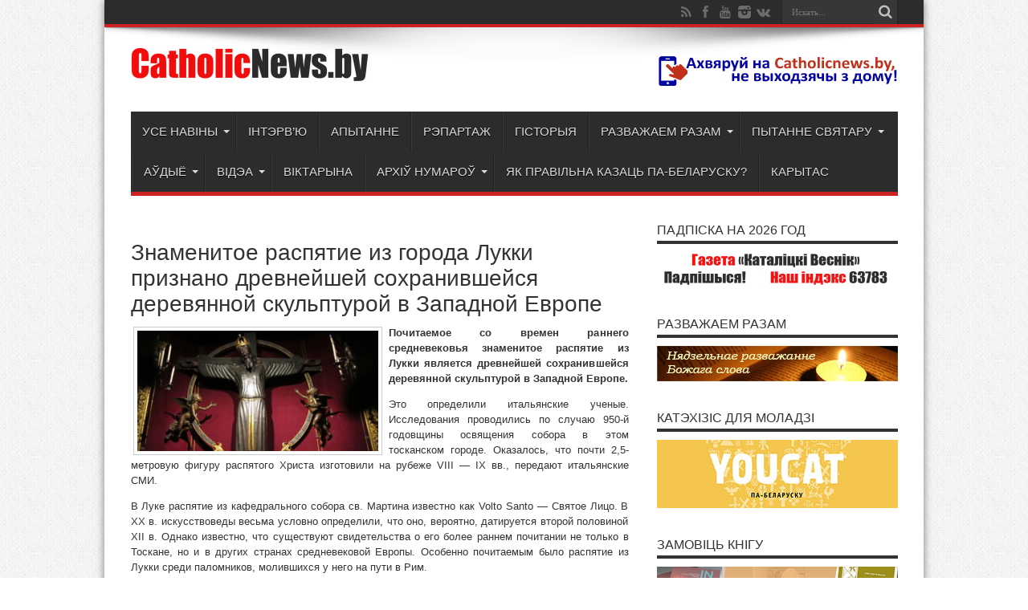

--- FILE ---
content_type: text/html; charset=UTF-8
request_url: https://catholicnews.by/znamenitoe-raspjatie-iz-lukki-priznano-drevnejshej-sohranivshejsja-derevjannoj-skulpturoj-v-zapadnoj-evrope/
body_size: 15544
content:
 <!DOCTYPE html>
<html lang="ru-RU" prefix="og: http://ogp.me/ns#">
<head>
<meta charset="UTF-8" />
<title>Знаменитое распятие из города Лукки признано древнейшей сохранившейся деревянной скульптурой в Западной Европе | Каталіцкі Веснік</title>
<link rel="profile" href="http://gmpg.org/xfn/11" />
<link rel="pingback" href="https://catholicnews.by/xmlrpc.php" />
<meta name='robots' content='max-image-preview:large' />
<link rel='dns-prefetch' href='//yastatic.net' />
<link rel='dns-prefetch' href='//fonts.googleapis.com' />
<link rel="alternate" type="application/rss+xml" title="Каталіцкі Веснік &raquo; Лента" href="https://catholicnews.by/feed/" />
<link rel="alternate" type="application/rss+xml" title="Каталіцкі Веснік &raquo; Лента комментариев" href="https://catholicnews.by/comments/feed/" />
<link rel="alternate" type="application/rss+xml" title="Каталіцкі Веснік &raquo; Лента комментариев к &laquo;Знаменитое распятие из города Лукки признано древнейшей сохранившейся деревянной скульптурой в Западной Европе&raquo;" href="https://catholicnews.by/znamenitoe-raspjatie-iz-lukki-priznano-drevnejshej-sohranivshejsja-derevjannoj-skulpturoj-v-zapadnoj-evrope/feed/" />
<script type="text/javascript">
window._wpemojiSettings = {"baseUrl":"https:\/\/s.w.org\/images\/core\/emoji\/14.0.0\/72x72\/","ext":".png","svgUrl":"https:\/\/s.w.org\/images\/core\/emoji\/14.0.0\/svg\/","svgExt":".svg","source":{"concatemoji":"https:\/\/catholicnews.by\/wp-includes\/js\/wp-emoji-release.min.js?ver=6.1.1"}};
/*! This file is auto-generated */
!function(e,a,t){var n,r,o,i=a.createElement("canvas"),p=i.getContext&&i.getContext("2d");function s(e,t){var a=String.fromCharCode,e=(p.clearRect(0,0,i.width,i.height),p.fillText(a.apply(this,e),0,0),i.toDataURL());return p.clearRect(0,0,i.width,i.height),p.fillText(a.apply(this,t),0,0),e===i.toDataURL()}function c(e){var t=a.createElement("script");t.src=e,t.defer=t.type="text/javascript",a.getElementsByTagName("head")[0].appendChild(t)}for(o=Array("flag","emoji"),t.supports={everything:!0,everythingExceptFlag:!0},r=0;r<o.length;r++)t.supports[o[r]]=function(e){if(p&&p.fillText)switch(p.textBaseline="top",p.font="600 32px Arial",e){case"flag":return s([127987,65039,8205,9895,65039],[127987,65039,8203,9895,65039])?!1:!s([55356,56826,55356,56819],[55356,56826,8203,55356,56819])&&!s([55356,57332,56128,56423,56128,56418,56128,56421,56128,56430,56128,56423,56128,56447],[55356,57332,8203,56128,56423,8203,56128,56418,8203,56128,56421,8203,56128,56430,8203,56128,56423,8203,56128,56447]);case"emoji":return!s([129777,127995,8205,129778,127999],[129777,127995,8203,129778,127999])}return!1}(o[r]),t.supports.everything=t.supports.everything&&t.supports[o[r]],"flag"!==o[r]&&(t.supports.everythingExceptFlag=t.supports.everythingExceptFlag&&t.supports[o[r]]);t.supports.everythingExceptFlag=t.supports.everythingExceptFlag&&!t.supports.flag,t.DOMReady=!1,t.readyCallback=function(){t.DOMReady=!0},t.supports.everything||(n=function(){t.readyCallback()},a.addEventListener?(a.addEventListener("DOMContentLoaded",n,!1),e.addEventListener("load",n,!1)):(e.attachEvent("onload",n),a.attachEvent("onreadystatechange",function(){"complete"===a.readyState&&t.readyCallback()})),(e=t.source||{}).concatemoji?c(e.concatemoji):e.wpemoji&&e.twemoji&&(c(e.twemoji),c(e.wpemoji)))}(window,document,window._wpemojiSettings);
</script>
<style type="text/css">
img.wp-smiley,
img.emoji {
	display: inline !important;
	border: none !important;
	box-shadow: none !important;
	height: 1em !important;
	width: 1em !important;
	margin: 0 0.07em !important;
	vertical-align: -0.1em !important;
	background: none !important;
	padding: 0 !important;
}
</style>
	<link rel='stylesheet' id='scap.flashblock-css' href='https://catholicnews.by/wp-content/plugins/compact-wp-audio-player/css/flashblock.css?ver=6.1.1' type='text/css' media='all' />
<link rel='stylesheet' id='scap.player-css' href='https://catholicnews.by/wp-content/plugins/compact-wp-audio-player/css/player.css?ver=6.1.1' type='text/css' media='all' />
<link rel='stylesheet' id='ts-poll-block-css' href='https://catholicnews.by/wp-content/plugins/poll-wp/admin/css/block.css?ver=6.1.1' type='text/css' media='all' />
<link rel='stylesheet' id='wp-block-library-css' href='https://catholicnews.by/wp-includes/css/dist/block-library/style.min.css?ver=6.1.1' type='text/css' media='all' />
<link rel='stylesheet' id='classic-theme-styles-css' href='https://catholicnews.by/wp-includes/css/classic-themes.min.css?ver=1' type='text/css' media='all' />
<style id='global-styles-inline-css' type='text/css'>
body{--wp--preset--color--black: #000000;--wp--preset--color--cyan-bluish-gray: #abb8c3;--wp--preset--color--white: #ffffff;--wp--preset--color--pale-pink: #f78da7;--wp--preset--color--vivid-red: #cf2e2e;--wp--preset--color--luminous-vivid-orange: #ff6900;--wp--preset--color--luminous-vivid-amber: #fcb900;--wp--preset--color--light-green-cyan: #7bdcb5;--wp--preset--color--vivid-green-cyan: #00d084;--wp--preset--color--pale-cyan-blue: #8ed1fc;--wp--preset--color--vivid-cyan-blue: #0693e3;--wp--preset--color--vivid-purple: #9b51e0;--wp--preset--gradient--vivid-cyan-blue-to-vivid-purple: linear-gradient(135deg,rgba(6,147,227,1) 0%,rgb(155,81,224) 100%);--wp--preset--gradient--light-green-cyan-to-vivid-green-cyan: linear-gradient(135deg,rgb(122,220,180) 0%,rgb(0,208,130) 100%);--wp--preset--gradient--luminous-vivid-amber-to-luminous-vivid-orange: linear-gradient(135deg,rgba(252,185,0,1) 0%,rgba(255,105,0,1) 100%);--wp--preset--gradient--luminous-vivid-orange-to-vivid-red: linear-gradient(135deg,rgba(255,105,0,1) 0%,rgb(207,46,46) 100%);--wp--preset--gradient--very-light-gray-to-cyan-bluish-gray: linear-gradient(135deg,rgb(238,238,238) 0%,rgb(169,184,195) 100%);--wp--preset--gradient--cool-to-warm-spectrum: linear-gradient(135deg,rgb(74,234,220) 0%,rgb(151,120,209) 20%,rgb(207,42,186) 40%,rgb(238,44,130) 60%,rgb(251,105,98) 80%,rgb(254,248,76) 100%);--wp--preset--gradient--blush-light-purple: linear-gradient(135deg,rgb(255,206,236) 0%,rgb(152,150,240) 100%);--wp--preset--gradient--blush-bordeaux: linear-gradient(135deg,rgb(254,205,165) 0%,rgb(254,45,45) 50%,rgb(107,0,62) 100%);--wp--preset--gradient--luminous-dusk: linear-gradient(135deg,rgb(255,203,112) 0%,rgb(199,81,192) 50%,rgb(65,88,208) 100%);--wp--preset--gradient--pale-ocean: linear-gradient(135deg,rgb(255,245,203) 0%,rgb(182,227,212) 50%,rgb(51,167,181) 100%);--wp--preset--gradient--electric-grass: linear-gradient(135deg,rgb(202,248,128) 0%,rgb(113,206,126) 100%);--wp--preset--gradient--midnight: linear-gradient(135deg,rgb(2,3,129) 0%,rgb(40,116,252) 100%);--wp--preset--duotone--dark-grayscale: url('#wp-duotone-dark-grayscale');--wp--preset--duotone--grayscale: url('#wp-duotone-grayscale');--wp--preset--duotone--purple-yellow: url('#wp-duotone-purple-yellow');--wp--preset--duotone--blue-red: url('#wp-duotone-blue-red');--wp--preset--duotone--midnight: url('#wp-duotone-midnight');--wp--preset--duotone--magenta-yellow: url('#wp-duotone-magenta-yellow');--wp--preset--duotone--purple-green: url('#wp-duotone-purple-green');--wp--preset--duotone--blue-orange: url('#wp-duotone-blue-orange');--wp--preset--font-size--small: 13px;--wp--preset--font-size--medium: 20px;--wp--preset--font-size--large: 36px;--wp--preset--font-size--x-large: 42px;--wp--preset--spacing--20: 0.44rem;--wp--preset--spacing--30: 0.67rem;--wp--preset--spacing--40: 1rem;--wp--preset--spacing--50: 1.5rem;--wp--preset--spacing--60: 2.25rem;--wp--preset--spacing--70: 3.38rem;--wp--preset--spacing--80: 5.06rem;}:where(.is-layout-flex){gap: 0.5em;}body .is-layout-flow > .alignleft{float: left;margin-inline-start: 0;margin-inline-end: 2em;}body .is-layout-flow > .alignright{float: right;margin-inline-start: 2em;margin-inline-end: 0;}body .is-layout-flow > .aligncenter{margin-left: auto !important;margin-right: auto !important;}body .is-layout-constrained > .alignleft{float: left;margin-inline-start: 0;margin-inline-end: 2em;}body .is-layout-constrained > .alignright{float: right;margin-inline-start: 2em;margin-inline-end: 0;}body .is-layout-constrained > .aligncenter{margin-left: auto !important;margin-right: auto !important;}body .is-layout-constrained > :where(:not(.alignleft):not(.alignright):not(.alignfull)){max-width: var(--wp--style--global--content-size);margin-left: auto !important;margin-right: auto !important;}body .is-layout-constrained > .alignwide{max-width: var(--wp--style--global--wide-size);}body .is-layout-flex{display: flex;}body .is-layout-flex{flex-wrap: wrap;align-items: center;}body .is-layout-flex > *{margin: 0;}:where(.wp-block-columns.is-layout-flex){gap: 2em;}.has-black-color{color: var(--wp--preset--color--black) !important;}.has-cyan-bluish-gray-color{color: var(--wp--preset--color--cyan-bluish-gray) !important;}.has-white-color{color: var(--wp--preset--color--white) !important;}.has-pale-pink-color{color: var(--wp--preset--color--pale-pink) !important;}.has-vivid-red-color{color: var(--wp--preset--color--vivid-red) !important;}.has-luminous-vivid-orange-color{color: var(--wp--preset--color--luminous-vivid-orange) !important;}.has-luminous-vivid-amber-color{color: var(--wp--preset--color--luminous-vivid-amber) !important;}.has-light-green-cyan-color{color: var(--wp--preset--color--light-green-cyan) !important;}.has-vivid-green-cyan-color{color: var(--wp--preset--color--vivid-green-cyan) !important;}.has-pale-cyan-blue-color{color: var(--wp--preset--color--pale-cyan-blue) !important;}.has-vivid-cyan-blue-color{color: var(--wp--preset--color--vivid-cyan-blue) !important;}.has-vivid-purple-color{color: var(--wp--preset--color--vivid-purple) !important;}.has-black-background-color{background-color: var(--wp--preset--color--black) !important;}.has-cyan-bluish-gray-background-color{background-color: var(--wp--preset--color--cyan-bluish-gray) !important;}.has-white-background-color{background-color: var(--wp--preset--color--white) !important;}.has-pale-pink-background-color{background-color: var(--wp--preset--color--pale-pink) !important;}.has-vivid-red-background-color{background-color: var(--wp--preset--color--vivid-red) !important;}.has-luminous-vivid-orange-background-color{background-color: var(--wp--preset--color--luminous-vivid-orange) !important;}.has-luminous-vivid-amber-background-color{background-color: var(--wp--preset--color--luminous-vivid-amber) !important;}.has-light-green-cyan-background-color{background-color: var(--wp--preset--color--light-green-cyan) !important;}.has-vivid-green-cyan-background-color{background-color: var(--wp--preset--color--vivid-green-cyan) !important;}.has-pale-cyan-blue-background-color{background-color: var(--wp--preset--color--pale-cyan-blue) !important;}.has-vivid-cyan-blue-background-color{background-color: var(--wp--preset--color--vivid-cyan-blue) !important;}.has-vivid-purple-background-color{background-color: var(--wp--preset--color--vivid-purple) !important;}.has-black-border-color{border-color: var(--wp--preset--color--black) !important;}.has-cyan-bluish-gray-border-color{border-color: var(--wp--preset--color--cyan-bluish-gray) !important;}.has-white-border-color{border-color: var(--wp--preset--color--white) !important;}.has-pale-pink-border-color{border-color: var(--wp--preset--color--pale-pink) !important;}.has-vivid-red-border-color{border-color: var(--wp--preset--color--vivid-red) !important;}.has-luminous-vivid-orange-border-color{border-color: var(--wp--preset--color--luminous-vivid-orange) !important;}.has-luminous-vivid-amber-border-color{border-color: var(--wp--preset--color--luminous-vivid-amber) !important;}.has-light-green-cyan-border-color{border-color: var(--wp--preset--color--light-green-cyan) !important;}.has-vivid-green-cyan-border-color{border-color: var(--wp--preset--color--vivid-green-cyan) !important;}.has-pale-cyan-blue-border-color{border-color: var(--wp--preset--color--pale-cyan-blue) !important;}.has-vivid-cyan-blue-border-color{border-color: var(--wp--preset--color--vivid-cyan-blue) !important;}.has-vivid-purple-border-color{border-color: var(--wp--preset--color--vivid-purple) !important;}.has-vivid-cyan-blue-to-vivid-purple-gradient-background{background: var(--wp--preset--gradient--vivid-cyan-blue-to-vivid-purple) !important;}.has-light-green-cyan-to-vivid-green-cyan-gradient-background{background: var(--wp--preset--gradient--light-green-cyan-to-vivid-green-cyan) !important;}.has-luminous-vivid-amber-to-luminous-vivid-orange-gradient-background{background: var(--wp--preset--gradient--luminous-vivid-amber-to-luminous-vivid-orange) !important;}.has-luminous-vivid-orange-to-vivid-red-gradient-background{background: var(--wp--preset--gradient--luminous-vivid-orange-to-vivid-red) !important;}.has-very-light-gray-to-cyan-bluish-gray-gradient-background{background: var(--wp--preset--gradient--very-light-gray-to-cyan-bluish-gray) !important;}.has-cool-to-warm-spectrum-gradient-background{background: var(--wp--preset--gradient--cool-to-warm-spectrum) !important;}.has-blush-light-purple-gradient-background{background: var(--wp--preset--gradient--blush-light-purple) !important;}.has-blush-bordeaux-gradient-background{background: var(--wp--preset--gradient--blush-bordeaux) !important;}.has-luminous-dusk-gradient-background{background: var(--wp--preset--gradient--luminous-dusk) !important;}.has-pale-ocean-gradient-background{background: var(--wp--preset--gradient--pale-ocean) !important;}.has-electric-grass-gradient-background{background: var(--wp--preset--gradient--electric-grass) !important;}.has-midnight-gradient-background{background: var(--wp--preset--gradient--midnight) !important;}.has-small-font-size{font-size: var(--wp--preset--font-size--small) !important;}.has-medium-font-size{font-size: var(--wp--preset--font-size--medium) !important;}.has-large-font-size{font-size: var(--wp--preset--font-size--large) !important;}.has-x-large-font-size{font-size: var(--wp--preset--font-size--x-large) !important;}
.wp-block-navigation a:where(:not(.wp-element-button)){color: inherit;}
:where(.wp-block-columns.is-layout-flex){gap: 2em;}
.wp-block-pullquote{font-size: 1.5em;line-height: 1.6;}
</style>
<link rel='stylesheet' id='ts-poll-public-css' href='https://catholicnews.by/wp-content/plugins/poll-wp/public/css/ts_poll-public.css?ver=2.5.3' type='text/css' media='all' />
<link rel='stylesheet' id='ts-poll-fonts-css' href='https://catholicnews.by/wp-content/plugins/poll-wp/fonts/ts_poll-fonts.css?ver=2.5.3' type='text/css' media='all' />
<link rel='stylesheet' id='tie-style-css' href='https://catholicnews.by/wp-content/themes/jarida/style.css?ver=6.1.1' type='text/css' media='all' />
<link rel='stylesheet' id='Oswald-css' href='https://fonts.googleapis.com/css?family=Oswald%3Aregular%2C700&#038;subset=latin%2Clatin-ext%2Ccyrillic%2Ccyrillic-ext%2Cgreek&#038;ver=6.1.1' type='text/css' media='all' />
<script type='text/javascript' src='https://catholicnews.by/wp-includes/js/jquery/jquery.min.js?ver=3.6.1' id='jquery-core-js'></script>
<script type='text/javascript' src='https://catholicnews.by/wp-includes/js/jquery/jquery-migrate.min.js?ver=3.3.2' id='jquery-migrate-js'></script>
<script type='text/javascript' src='https://catholicnews.by/wp-content/plugins/captcha-bank/assets/global/plugins/custom/js/front-end-script.js?ver=6.1.1' id='captcha-bank-front-end-script.js-js'></script>
<script type='text/javascript' src='https://catholicnews.by/wp-content/plugins/compact-wp-audio-player/js/soundmanager2-nodebug-jsmin.js?ver=6.1.1' id='scap.soundmanager2-js'></script>
<script type='text/javascript' async src='//yastatic.net/share2/share.js' id='yshare-share-js'></script>
<script type='text/javascript' src='https://catholicnews.by/wp-content/plugins/poll-wp/public/js/vue.js?ver=2.5.3' id='ts-poll-vue-js'></script>
<script type='text/javascript' id='ts-poll-public-js-extra'>
/* <![CDATA[ */
var tsPollData = {"root_url":"https:\/\/catholicnews.by\/wp-json\/","nonce":"21a51d6f59"};
/* ]]> */
</script>
<script type='text/javascript' src='https://catholicnews.by/wp-content/plugins/poll-wp/public/js/ts_poll-public.js?ver=2.5.3' id='ts-poll-public-js'></script>
<link rel="https://api.w.org/" href="https://catholicnews.by/wp-json/" /><link rel="alternate" type="application/json" href="https://catholicnews.by/wp-json/wp/v2/posts/61333" /><link rel="EditURI" type="application/rsd+xml" title="RSD" href="https://catholicnews.by/xmlrpc.php?rsd" />
<link rel="wlwmanifest" type="application/wlwmanifest+xml" href="https://catholicnews.by/wp-includes/wlwmanifest.xml" />
<meta name="generator" content="WordPress 6.1.1" />
<link rel="canonical" href="https://catholicnews.by/znamenitoe-raspjatie-iz-lukki-priznano-drevnejshej-sohranivshejsja-derevjannoj-skulpturoj-v-zapadnoj-evrope/" />
<link rel='shortlink' href='https://catholicnews.by/?p=61333' />
<link rel="alternate" type="application/json+oembed" href="https://catholicnews.by/wp-json/oembed/1.0/embed?url=https%3A%2F%2Fcatholicnews.by%2Fznamenitoe-raspjatie-iz-lukki-priznano-drevnejshej-sohranivshejsja-derevjannoj-skulpturoj-v-zapadnoj-evrope%2F" />
<link rel="alternate" type="text/xml+oembed" href="https://catholicnews.by/wp-json/oembed/1.0/embed?url=https%3A%2F%2Fcatholicnews.by%2Fznamenitoe-raspjatie-iz-lukki-priznano-drevnejshej-sohranivshejsja-derevjannoj-skulpturoj-v-zapadnoj-evrope%2F&#038;format=xml" />
<style>
.ya-share2__link{border: none!important;box-shadow:none!important;}
.ya-share2__container {display: inline-block;}
.ya-share2__list{padding: 0!important;margin: 0!important;}
.ya-share2__item {padding: 0!important;background:none!important;}
.ya-share2__container_size_m .ya-share2__item {margin: 0px 4px 4px 0!important;}
</style>
<link rel="shortcut icon" href="https://catholicnews.by/wp-content/themes/jarida/favicon.ico" title="Favicon" /><!--[if IE]>
<script type="text/javascript">jQuery(document).ready(function (){ jQuery(".menu-item").has("ul").children("a").attr("aria-haspopup", "true");});</script>
<![endif]-->
<!--[if lt IE 9]>
<script src="https://catholicnews.by/wp-content/themes/jarida/js/html5.js"></script>
<script src="https://catholicnews.by/wp-content/themes/jarida/js/selectivizr-min.js"></script>
<![endif]-->
<!--[if IE 8]>
<link rel="stylesheet" type="text/css" media="all" href="https://catholicnews.by/wp-content/themes/jarida/css/ie8.css" />
<![endif]-->
<script type='text/javascript'>
	/* <![CDATA[ */
	var tievar = {'go_to' : 'Перейти'};
	var tie = {"ajaxurl":"https://catholicnews.by/wp-admin/admin-ajax.php" , "your_rating":"Ваш рейтинг:"};
	/* ]]> */
</script>
<meta http-equiv="X-UA-Compatible" content="IE=edge,chrome=1" />
<meta name="viewport" content="width=device-width, initial-scale=1, maximum-scale=1, user-scalable=no" />
<style type="text/css" media="screen"> 

body {
 background-color: #ffffff !important;  background-image : url(https://catholicnews.by/wp-content/themes/jarida/images/patterns/body-bg1.png);background-position: top center;
}
	
body{
	color :000000 !important;
}

.logo h1 a, .logo h2 a{
	color :000000 !important;
}

.logo span{
	color :000000 !important;
}

.top-nav, .top-nav ul li a, .breaking-news span {
	font-family: Arial, Helvetica, sans-serif;
	color :000000 !important;
}

#main-nav, #main-nav ul li a{
	font-family: Arial, Helvetica, sans-serif;
	color :000000 !important;
	font-size : 15px !important;
}

.page-title{
	font-family: Arial, Helvetica, sans-serif;
	font-size : 50px !important;
}

.post-title{
	font-family: Arial, Helvetica, sans-serif;
	color :000000 !important;
}

.ei-title h2 , .slider-caption h2 a, .content .slider-caption h2 a, .slider-caption h2, .content .slider-caption h2, .content .ei-title h2{
	font-family: Arial, Helvetica, sans-serif;
	color :000000 !important;
}

.widget-top h4, .widget-top h4 a{
	font-family: Arial, Helvetica, sans-serif;
}

.footer-widget-top h4, .footer-widget-top h4 a{
	font-family: Arial, Helvetica, sans-serif;
	color :#ffffff !important;
}

h2.cat-box-title, h2.cat-box-title a, .block-head h3, #respond h3, #comments-title, h2.review-box-header  {
	font-family: Arial, Helvetica, sans-serif;
}
a {
	color: #000000;	}
a:hover {
	color: #21289e;	text-decoration: underline;}
.top-nav ul li a , .top-nav ul ul a {
		text-shadow: 0 1px 1px #000000 !important;}
#main-nav ul li a , #main-nav ul ul a , #main-nav ul.sub-menu a {
		text-shadow: 0 1px 1px #000000 !important;}

body.single .post .entry a, body.page .post .entry a {
	color: #07138f;	}


</style> 

<link rel="icon" href="https://catholicnews.by/wp-content/uploads/2019/03/cropped-logo514x514-1-32x32.jpg" sizes="32x32" />
<link rel="icon" href="https://catholicnews.by/wp-content/uploads/2019/03/cropped-logo514x514-1-192x192.jpg" sizes="192x192" />
<link rel="apple-touch-icon" href="https://catholicnews.by/wp-content/uploads/2019/03/cropped-logo514x514-1-180x180.jpg" />
<meta name="msapplication-TileImage" content="https://catholicnews.by/wp-content/uploads/2019/03/cropped-logo514x514-1-270x270.jpg" />
</head>
<body id="top" class="post-template-default single single-post postid-61333 single-format-standard">

	<div class="background-cover"></div>
	<div class="wrapper layout-2c">
				<div class="top-nav fade-in animated1 ">
			<div class="container">
				<div class="search-block">
					<form method="get" id="searchform" action="https://catholicnews.by/">
						<button class="search-button" type="submit" value="Поиск"></button>	
						<input type="text" id="s" name="s" value="Искать..." onfocus="if (this.value == 'Искать...') {this.value = '';}" onblur="if (this.value == '') {this.value = 'Искать...';}"  />
					</form>
				</div><!-- .search-block /-->
						<div class="social-icons icon_flat">
		<a class="tooldown" title="Rss" href="https://catholicnews.by/feed/" target="_blank"><i class="tieicon-rss"></i></a><a class="tooldown" title="Facebook" href="https://www.facebook.com/groups/catholicnews.by/" target="_blank"><i class="tieicon-facebook"></i></a><a class="tooldown" title="Youtube" href="https://www.youtube.com/channel/UClUnvhmDlINtNHs9bHoaU0A" target="_blank"><i class="tieicon-youtube"></i></a><a class="tooldown" title="instagram" href="http://instagram.com/katalickivesnik" target="_blank"><i class="tieicon-instagram"></i></a><a class="tooldown" title="vk.com" href="https://vk.com/katalickivesnik" target="_blank"><i class="tieicon-vkontakte"></i></a>	</div>

				
								
			</div>
		</div><!-- .top-menu /-->
				

		<div class="container">	
		<header id="theme-header">
		<div class="header-content fade-in animated1">
			<div class="logo">
			<h2>								<a title="Каталіцкі Веснік" href="https://catholicnews.by/">
					<img src="https://catholicnews.by/wp-content/uploads/2020/10/logo-300x45.png" alt="Каталіцкі Веснік" /><strong>Каталіцкі Веснік Добрая Вестка ў тваім доме!</strong>
				</a>
			</h2>			</div><!-- .logo /-->
			<div class="ads-top">					
			<a href="https://catholicnews.by/ahvyaruj-na-catholicnewsby-ne-vy-hodzyachy-z-domu/" title="" rel="nofollow">
				<img src="https://catholicnews.by/wp-content/uploads/2019/03/telephon1.png" alt="" />
			</a>
				</div>			<div class="clear"></div>
		</div>	
									<nav id="main-nav" class="fade-in animated2">
				<div class="container">				
				<div class="main-menu"><ul id="menu-galo-naja" class="menu"><li id="menu-item-82259" class="menu-item  menu-item-type-taxonomy  menu-item-object-category  current-post-ancestor  menu-item-has-children"><a href="https://catholicnews.by/topics/use-naviny/">Усе навіны</a>
<ul class="sub-menu">
	<li id="menu-item-82262" class="menu-item  menu-item-type-taxonomy  menu-item-object-category"><a href="https://catholicnews.by/topics/use-naviny/vaty-kan/">Ватыкан</a></li>
	<li id="menu-item-82260" class="menu-item  menu-item-type-taxonomy  menu-item-object-category  current-post-ancestor  current-menu-parent  current-post-parent"><a href="https://catholicnews.by/topics/use-naviny/u-svetse/">У свеце</a></li>
	<li id="menu-item-82261" class="menu-item  menu-item-type-taxonomy  menu-item-object-category"><a href="https://catholicnews.by/topics/use-naviny/u-belarusi/">У Беларусі</a></li>
	<li id="menu-item-82263" class="menu-item  menu-item-type-taxonomy  menu-item-object-category"><a href="https://catholicnews.by/topics/use-naviny/u-dy-yatse-zii/">У Дыяцэзіі</a></li>
</ul> <!--End Sub Menu -->
</li>
<li id="menu-item-82265" class="menu-item  menu-item-type-taxonomy  menu-item-object-category"><a href="https://catholicnews.by/topics/interview/">Інтэрв&#8217;ю</a></li>
<li id="menu-item-82266" class="menu-item  menu-item-type-taxonomy  menu-item-object-category"><a href="https://catholicnews.by/topics/apy-tanne/">Апытанне</a></li>
<li id="menu-item-82267" class="menu-item  menu-item-type-taxonomy  menu-item-object-category"><a href="https://catholicnews.by/topics/repartazh/">Рэпартаж</a></li>
<li id="menu-item-82269" class="menu-item  menu-item-type-taxonomy  menu-item-object-category"><a href="https://catholicnews.by/topics/gistoryja/">Гісторыя</a></li>
<li id="menu-item-82270" class="menu-item  menu-item-type-taxonomy  menu-item-object-category  menu-item-has-children"><a href="https://catholicnews.by/topics/razvazhaem-nad-bozhym-slovam/">Разважаем разам</a>
<ul class="sub-menu">
	<li id="menu-item-89057" class="menu-item  menu-item-type-taxonomy  menu-item-object-category"><a href="https://catholicnews.by/topics/razvazhaem-nad-bozhym-slovam/razvazhanni-na-vjaliki-post-2025/">Разважанні на Вялікі пост 2025</a></li>
	<li id="menu-item-89058" class="menu-item  menu-item-type-taxonomy  menu-item-object-category"><a href="https://catholicnews.by/topics/razvazhaem-nad-bozhym-slovam/razvazhanni-ajco-ezuita/">Разважанні айцоў езуітаў</a></li>
	<li id="menu-item-82271" class="menu-item  menu-item-type-taxonomy  menu-item-object-category"><a href="https://catholicnews.by/topics/razvazhaem-nad-bozhym-slovam/razvazhanni-ks-aljakseja-ljashko/">Разважанні кс. Аляксея Ляшко</a></li>
	<li id="menu-item-82274" class="menu-item  menu-item-type-taxonomy  menu-item-object-category"><a href="https://catholicnews.by/topics/razvazhaem-nad-bozhym-slovam/razvazhanni-ks-sjargeja-surynovicha/">Разважанні кс. Сяргея Сурыновіча</a></li>
	<li id="menu-item-82272" class="menu-item  menu-item-type-taxonomy  menu-item-object-category"><a href="https://catholicnews.by/topics/razvazhaem-nad-bozhym-slovam/razvazhanni-ks-viktara-misevicha/">Разважанні кс. Віктара Місевіча</a></li>
	<li id="menu-item-82273" class="menu-item  menu-item-type-taxonomy  menu-item-object-category"><a href="https://catholicnews.by/topics/razvazhaem-nad-bozhym-slovam/kamentary-j-da-bozhaga-slova/">Разважанні кс. Вячаслава Пялінка</a></li>
	<li id="menu-item-82275" class="menu-item  menu-item-type-taxonomy  menu-item-object-category"><a href="https://catholicnews.by/topics/razvazhaem-nad-bozhym-slovam/kamentaryj-da-evangellja-na-advjent-2019/">Разважанні на Адвэнт-2019</a></li>
</ul> <!--End Sub Menu -->
</li>
<li id="menu-item-82257" class="menu-item  menu-item-type-taxonomy  menu-item-object-category  menu-item-has-children"><a href="https://catholicnews.by/topics/pytanne-sviataru/">Пытанне святару</a>
<ul class="sub-menu">
	<li id="menu-item-82276" class="menu-item  menu-item-type-post_type  menu-item-object-page"><a href="https://catholicnews.by/py-tanne-svyataru/">Задаць пытанне</a></li>
</ul> <!--End Sub Menu -->
</li>
<li id="menu-item-82277" class="menu-item  menu-item-type-taxonomy  menu-item-object-category  menu-item-has-children"><a href="https://catholicnews.by/topics/au-dy-yo/">Аўдыё</a>
<ul class="sub-menu">
	<li id="menu-item-82287" class="menu-item  menu-item-type-post_type  menu-item-object-page"><a href="https://catholicnews.by/kazanni-ks-andre-ya-kulika/">Казанні кс. Андрэя Куліка</a></li>
</ul> <!--End Sub Menu -->
</li>
<li id="menu-item-82278" class="menu-item  menu-item-type-taxonomy  menu-item-object-category  menu-item-has-children"><a href="https://catholicnews.by/topics/videa/">Відэа</a>
<ul class="sub-menu">
	<li id="menu-item-82281" class="menu-item  menu-item-type-taxonomy  menu-item-object-category"><a href="https://catholicnews.by/topics/videa/varta-pagliadzec/">Варта паглядзець</a></li>
	<li id="menu-item-82280" class="menu-item  menu-item-type-taxonomy  menu-item-object-category"><a href="https://catholicnews.by/topics/videa/svyaty-ya-zastupniki/">&#171;Святыя заступнікі&#187;</a></li>
	<li id="menu-item-82282" class="menu-item  menu-item-type-taxonomy  menu-item-object-category"><a href="https://catholicnews.by/topics/videa/vesnik-videa/">Веснік-відэа</a></li>
	<li id="menu-item-82283" class="menu-item  menu-item-type-taxonomy  menu-item-object-category"><a href="https://catholicnews.by/topics/videa/vesnik-vide-a-da-2015-goda/">Веснік-відэа да 2015 года</a></li>
	<li id="menu-item-82284" class="menu-item  menu-item-type-taxonomy  menu-item-object-category"><a href="https://catholicnews.by/topics/videa/vytoki/">Вытокі</a></li>
	<li id="menu-item-82285" class="menu-item  menu-item-type-taxonomy  menu-item-object-category"><a href="https://catholicnews.by/topics/videa/svyatar-adkazvae/">Пытанне святару. Відэа</a></li>
</ul> <!--End Sub Menu -->
</li>
<li id="menu-item-82279" class="menu-item  menu-item-type-taxonomy  menu-item-object-category"><a href="https://catholicnews.by/topics/viktary-na/">Віктарына</a></li>
<li id="menu-item-82286" class="menu-item  menu-item-type-taxonomy  menu-item-object-category  menu-item-has-children"><a href="https://catholicnews.by/topics/archiu-numarou/">Архіў нумароў</a>
<ul class="sub-menu">
	<li id="menu-item-88448" class="menu-item  menu-item-type-post_type  menu-item-object-page"><a href="https://catholicnews.by/2025-god/">2025 год</a></li>
	<li id="menu-item-82301" class="menu-item  menu-item-type-post_type  menu-item-object-page"><a href="https://catholicnews.by/2024-god/">2024 год</a></li>
	<li id="menu-item-82300" class="menu-item  menu-item-type-post_type  menu-item-object-page"><a href="https://catholicnews.by/2023-god/">2023 год</a></li>
	<li id="menu-item-82299" class="menu-item  menu-item-type-post_type  menu-item-object-page"><a href="https://catholicnews.by/2022-god/">2022 год</a></li>
	<li id="menu-item-82298" class="menu-item  menu-item-type-post_type  menu-item-object-page"><a href="https://catholicnews.by/2021-god/">2021 год</a></li>
	<li id="menu-item-82297" class="menu-item  menu-item-type-post_type  menu-item-object-page"><a href="https://catholicnews.by/2020-god/">2020 год</a></li>
	<li id="menu-item-82296" class="menu-item  menu-item-type-post_type  menu-item-object-page"><a href="https://catholicnews.by/2019-god/">2019 год</a></li>
	<li id="menu-item-82295" class="menu-item  menu-item-type-post_type  menu-item-object-page"><a href="https://catholicnews.by/2018-god/">2018 год</a></li>
	<li id="menu-item-82294" class="menu-item  menu-item-type-post_type  menu-item-object-page"><a href="https://catholicnews.by/2017-god/">2017 год</a></li>
	<li id="menu-item-82293" class="menu-item  menu-item-type-post_type  menu-item-object-page"><a href="https://catholicnews.by/2016-god/">2016 год</a></li>
	<li id="menu-item-82292" class="menu-item  menu-item-type-post_type  menu-item-object-page"><a href="https://catholicnews.by/2015-god/">2015 год</a></li>
	<li id="menu-item-82291" class="menu-item  menu-item-type-post_type  menu-item-object-page"><a href="https://catholicnews.by/2014-god/">2014 год</a></li>
	<li id="menu-item-82290" class="menu-item  menu-item-type-post_type  menu-item-object-page"><a href="https://catholicnews.by/2013-god/">2013 год</a></li>
	<li id="menu-item-82289" class="menu-item  menu-item-type-post_type  menu-item-object-page"><a href="https://catholicnews.by/2012-god/">2012 год</a></li>
	<li id="menu-item-82288" class="menu-item  menu-item-type-post_type  menu-item-object-page"><a href="https://catholicnews.by/2011-god/">2011 год</a></li>
</ul> <!--End Sub Menu -->
</li>
<li id="menu-item-82268" class="menu-item  menu-item-type-taxonomy  menu-item-object-category"><a href="https://catholicnews.by/topics/jak-pravilna-kazac-pa-belarusku/">Як правільна казаць па-беларуску?</a></li>
<li id="menu-item-87609" class="menu-item  menu-item-type-taxonomy  menu-item-object-category"><a href="https://catholicnews.by/topics/karytas/">Карытас</a></li>
</ul></div>				</div>
			</nav><!-- .main-nav /-->
		</header><!-- #header /-->
	
	<div id="main-content" class="container fade-in animated3"><div class="content-wrap">
	<div class="content">
				
		
				
				
						
		<article class="post-listing post-61333 post type-post status-publish format-standard has-post-thumbnail hentry category-u-svetse tag-drevnejshaja-skulptura tag-issledovanie tag-raspjatie">
				

			<div class="post-inner">
				<h1 class="name post-title entry-title" itemprop="itemReviewed" itemscope itemtype="http://schema.org/Thing"><span itemprop="name">Знаменитое распятие из города Лукки признано древнейшей сохранившейся деревянной скульптурой в Западной Европе</span></h1>

					
				<div class="entry">
					
					<p style="text-align: justify;"><strong><a href="http://catholicnews.by/wp-content/uploads/2020/06/raspatie.jpg"><img decoding="async" class="alignleft size-medium wp-image-61334" src="http://catholicnews.by/wp-content/uploads/2020/06/raspatie-300x150.jpg" alt="" width="300" height="150" srcset="https://catholicnews.by/wp-content/uploads/2020/06/raspatie-300x150.jpg 300w, https://catholicnews.by/wp-content/uploads/2020/06/raspatie.jpg 640w" sizes="(max-width: 300px) 100vw, 300px" /></a>Почитаемое со времен раннего средневековья знаменитое распятие из Лукки является древнейшей сохранившейся деревянной скульптурой в Западной Европе. </strong></p>
<p style="text-align: justify;">Это определили итальянские ученые. Исследования проводились по случаю 950-й годовщины освящения собора в этом тосканском городе. Оказалось, что почти 2,5-метровую фигуру распятого Христа изготовили на рубеже VIII — IX вв., передают итальянские СМИ.</p>
<p style="text-align: justify;">В Луке распятие из кафедрального собора св. Мартина известно как Volto Santo &#8212; Святое Лицо. В ХХ в. искусствоведы весьма условно определили, что оно, вероятно, датируется второй половиной XII в. Однако известно, что существуют свидетельства о его более раннем почитании не только в Тоскане, но и в других странах средневековой Европы. Особенно почитаемым было распятие из Лукки среди паломников, молившихся у него на пути в Рим.</p>
<p style="text-align: justify;">Древнейший документ, в котором упоминается распятие из Лукки, датируется 1050 г. В 1087 г. английский король Вильгельм II составил обещание, в тексте которого ссылался на Volto Santo. О нем также упоминает Данте. Распятие из Лукки всегда считали чудотворным. Оно представляет, как утверждалось в древности, истинное лицо Иисуса Христа, которое, по преданию, было сделано не рукой человека, но появилось чудесным образом.</p>
<p style="text-align: justify;">Благодаря этим свидетельствам предполагали, что распятие, которое дошло до наших дней, является, скоре всего, копией предыдущего, которое было уничтожено в древности. Но ученые из Национального института ядерной физики во Флоренции, в конце концов, опровергли это мнение. Их исследования показали, что и дерево, и фрагменты ткани, прикрепленной к кресту, намного старше, чем предполагали.</p>
<p style="text-align: justify;"><a href="http://www.sedmitza.ru/text/9861730.html" target="_blank" rel="noopener">Седмица.Ru</a></p>
<div class="ya-share2" data-services="vkontakte,facebook,odnoklassniki,moimir,twitter,viber,whatsapp,telegram," data-counter="" data-limit="8" data-popup-direction="bottom" data-popup-position="inner" data-copy="last" data-size="m" data-direction="horizontal" data-lang="be" data-access-token:facebook="" data-url="https://catholicnews.by/znamenitoe-raspjatie-iz-lukki-priznano-drevnejshej-sohranivshejsja-derevjannoj-skulpturoj-v-zapadnoj-evrope/" data-image="https://catholicnews.by/wp-content/uploads/2020/06/raspatie.jpg" ></div>
<script type="text/javascript">(function(){var XHR = ( "onload" in new XMLHttpRequest() ) ? XMLHttpRequest : XDomainRequest;var xhr = new XHR();var url = "https://catholicnews.by/wp-admin/admin-ajax.php?action=ajax-hits-counter-increment&post_id=61333&t=" + ( parseInt( new Date().getTime() ) ) + "&r=" + ( parseInt( Math.random() * 100000 ) );xhr.open("GET", url, true);xhr.setRequestHeader( "Cache-Control", "no-cache" );xhr.setRequestHeader( "Content-Type", "application/json" );xhr.timeout = 60000;xhr.send();xhr.onreadystatechange = function(){if( this.readyState != 4 ){return;}if( this.status && this.status == 200 ){if( typeof ajaxHitsCounterSuccessCallback === "function" ){ ajaxHitsCounterSuccessCallback( this );}}else{if( typeof ajaxHitsCounterFailedCallback === "function" ){ ajaxHitsCounterFailedCallback( this );}}}})();</script>										
					
					<a href="https://catholicnews.by/znamenitoe-raspjatie-iz-lukki-priznano-drevnejshej-sohranivshejsja-derevjannoj-skulpturoj-v-zapadnoj-evrope/print/" title="для друку" rel="nofollow"><img class="WP-PrintIcon" src="https://catholicnews.by/wp-content/plugins/wp-print/images/print.gif" alt="для друку" title="для друку" style="border: 0px;" /></a>&nbsp;<a href="https://catholicnews.by/znamenitoe-raspjatie-iz-lukki-priznano-drevnejshej-sohranivshejsja-derevjannoj-skulpturoj-v-zapadnoj-evrope/print/" title="для друку" rel="nofollow">для друку</a>
				</div><!-- .entry /-->
				<span style="display:none"><a href="https://catholicnews.by/tag/drevnejshaja-skulptura/" rel="tag">древнейшая скульптура</a> <a href="https://catholicnews.by/tag/issledovanie/" rel="tag">исследование</a> <a href="https://catholicnews.by/tag/raspjatie/" rel="tag">распятие</a></span>				<span style="display:none" class="updated">2020-06-25</span>
								<div style="display:none" class="vcard author" itemprop="author" itemscope itemtype="http://schema.org/Person"><strong class="fn" itemprop="name"><a href="https://catholicnews.by/author/catholic_admin/" title="Записи catholic_admin" rel="author">catholic_admin</a></strong></div>
				
								
			</div><!-- .post-inner -->
		</article><!-- .post-listing -->
		

				
				
		
			<section id="related_posts">
		<div class="block-head">
			<h3>Чытайце таксама</h3><div class="stripe-line"></div>
		</div>
		<div class="post-listing">
						<div class="related-item">
							
				<div class="post-thumbnail">
					<a href="https://catholicnews.by/v-kuvejte-pojavilas-malaja-bazilika/" title="Постоянная ссылка на В Кувейте появилась малая базилика" rel="bookmark">
						<img width="300" height="160" src="https://catholicnews.by/wp-content/uploads/2026/01/kuvejt-300x160.jpeg" class="attachment-tie-large size-tie-large wp-post-image" alt="" decoding="async" loading="lazy" srcset="https://catholicnews.by/wp-content/uploads/2026/01/kuvejt-300x160.jpeg 300w, https://catholicnews.by/wp-content/uploads/2026/01/kuvejt-620x330.jpeg 620w" sizes="(max-width: 300px) 100vw, 300px" />											</a>
				</div><!-- post-thumbnail /-->
							
				<h3><a href="https://catholicnews.by/v-kuvejte-pojavilas-malaja-bazilika/" title="Постоянная ссылка на В Кувейте появилась малая базилика" rel="bookmark">В Кувейте появилась малая базилика</a></h3>
				<p class="post-meta"><span class="tie-date">18.01.2026</span></p>
			</div>
						<div class="related-item">
							
				<div class="post-thumbnail">
					<a href="https://catholicnews.by/dra-ljanyja-kascjoly-dlja-ryma-novy-padyhod-da-arhitjektury/" title="Постоянная ссылка на Драўляныя касцёлы для Рыма: новы падыход да архітэктуры" rel="bookmark">
						<img width="300" height="160" src="https://catholicnews.by/wp-content/uploads/2026/01/kardynal-Rejna-300x160.jpeg" class="attachment-tie-large size-tie-large wp-post-image" alt="" decoding="async" loading="lazy" srcset="https://catholicnews.by/wp-content/uploads/2026/01/kardynal-Rejna-300x160.jpeg 300w, https://catholicnews.by/wp-content/uploads/2026/01/kardynal-Rejna-620x330.jpeg 620w" sizes="(max-width: 300px) 100vw, 300px" />											</a>
				</div><!-- post-thumbnail /-->
							
				<h3><a href="https://catholicnews.by/dra-ljanyja-kascjoly-dlja-ryma-novy-padyhod-da-arhitjektury/" title="Постоянная ссылка на Драўляныя касцёлы для Рыма: новы падыход да архітэктуры" rel="bookmark">Драўляныя касцёлы для Рыма: новы падыход да архітэктуры</a></h3>
				<p class="post-meta"><span class="tie-date">15.01.2026</span></p>
			</div>
						<div class="related-item">
							
				<div class="post-thumbnail">
					<a href="https://catholicnews.by/u-gonar-svjatoj-sjastry-fa-styny-kavalskaj-nazvany-astjeroid/" title="Постоянная ссылка на У гонар святой сястры Фаўстыны Кавальскай названы астэроід" rel="bookmark">
						<img width="300" height="160" src="https://catholicnews.by/wp-content/uploads/2026/01/astreoida-sw-faustyna--300x160.jpg" class="attachment-tie-large size-tie-large wp-post-image" alt="" decoding="async" loading="lazy" srcset="https://catholicnews.by/wp-content/uploads/2026/01/astreoida-sw-faustyna--300x160.jpg 300w, https://catholicnews.by/wp-content/uploads/2026/01/astreoida-sw-faustyna--620x330.jpg 620w" sizes="(max-width: 300px) 100vw, 300px" />											</a>
				</div><!-- post-thumbnail /-->
							
				<h3><a href="https://catholicnews.by/u-gonar-svjatoj-sjastry-fa-styny-kavalskaj-nazvany-astjeroid/" title="Постоянная ссылка на У гонар святой сястры Фаўстыны Кавальскай названы астэроід" rel="bookmark">У гонар святой сястры Фаўстыны Кавальскай названы астэроід</a></h3>
				<p class="post-meta"><span class="tie-date">15.01.2026</span></p>
			</div>
						<div class="clear"></div>
		</div>
	</section>
		

		
				<div id="comments">




</div><!-- #comments -->
	
	</div><!-- .content -->
</div> <!-- .content-wrap -->
<aside class="sidebar">
<div id="media_image-11" class="widget widget_media_image"><div class="widget-top"><h4>Падпіска на 2026 год</h4><div class="stripe-line"></div></div>
						<div class="widget-container"><a href="https://www.belpost.by/onlinesubscription/items/22570"><img width="300" height="44" src="https://catholicnews.by/wp-content/uploads/2014/11/padpiska-300x44.png" class="image wp-image-620  attachment-medium size-medium" alt="" decoding="async" loading="lazy" style="max-width: 100%; height: auto;" title="Сінод біскупаў" srcset="https://catholicnews.by/wp-content/uploads/2014/11/padpiska-300x44.png 300w, https://catholicnews.by/wp-content/uploads/2014/11/padpiska.png 975w" sizes="(max-width: 300px) 100vw, 300px" /></a></div></div><!-- .widget /--><div id="media_image-2" class="widget widget_media_image"><div class="widget-top"><h4>Разважаем разам</h4><div class="stripe-line"></div></div>
						<div class="widget-container"><a href="https://catholicnews.by/topics/razvazhaem-nad-bozhym-slovam/razvazhanni-ajco-ezuita/"><img width="300" height="44" src="https://catholicnews.by/wp-content/uploads/2020/07/razvazhannie-300x44.jpg" class="image wp-image-61492  attachment-medium size-medium" alt="" decoding="async" loading="lazy" style="max-width: 100%; height: auto;" /></a></div></div><!-- .widget /--><div id="media_image-10" class="widget widget_media_image"><div class="widget-top"><h4>Катэхізіс для моладзі</h4><div class="stripe-line"></div></div>
						<div class="widget-container"><a href="https://ddm-vicebsk.by/youcat"><img width="300" height="85" src="https://catholicnews.by/wp-content/uploads/2023/04/youcat.jpg" class="image wp-image-77311  attachment-full size-full" alt="" decoding="async" loading="lazy" style="max-width: 100%; height: auto;" title="Катэхізіс для моладзі" /></a></div></div><!-- .widget /--><div id="media_image-5" class="widget widget_media_image"><div class="widget-top"><h4>Замовіць кнігу</h4><div class="stripe-line"></div></div>
						<div class="widget-container"><a href="https://catholicnews.by/topics/zamovic-knigu/"><img width="300" height="85" src="https://catholicnews.by/wp-content/uploads/2024/04/zamova_knigi1.jpg" class="image wp-image-83321  attachment-full size-full" alt="" decoding="async" loading="lazy" style="max-width: 100%; height: auto;" /></a></div></div><!-- .widget /--><style type="text/css">#ajax_hits_counter_popular_posts_widget-6 { /* block style */ }
#ajax_hits_counter_popular_posts_widget-6 .widget-title { /* widget title style */ }
#ajax_hits_counter_popular_posts_widget-6 ul li .entry-content { /* one item style */ }</style><div id="ajax_hits_counter_popular_posts_widget-6" class="widget ajax_hits_counter_popular_posts_widget"><div class="widget-top"><h4>Самае чытанае за тыдзень</h4><div class="stripe-line"></div></div>
						<div class="widget-container"><ul><li class="item-num-1 item-id-94627"><span class="entry-content">
  <a href="https://catholicnews.by/papa-le-xiv-abvjasci-specyjalny-god-svjatoga-francishka/" title="Папа Леў XIV абвясціў спецыяльны Год святога Францішка"><img width="32" height="32" src="https://catholicnews.by/wp-content/uploads/2026/01/sw_franciszak_asizi-70x70.jpeg" class="attachment-32x32 size-32x32 wp-post-image" alt="" decoding="async" loading="lazy" srcset="https://catholicnews.by/wp-content/uploads/2026/01/sw_franciszak_asizi-70x70.jpeg 70w, https://catholicnews.by/wp-content/uploads/2026/01/sw_franciszak_asizi-150x150.jpeg 150w" sizes="(max-width: 32px) 100vw, 32px" /> Папа Леў XIV абвясціў спецыяльны Год святога Францішка</a>
</span></li><li class="item-num-2 item-id-94644"><span class="entry-content">
  <a href="https://catholicnews.by/u-svjata-hrostu-pana-chashnikah-z-udzelam-biskupa-alega-butkevicha-adznachyli-25-goddze-adradzhjennja-kascjola-fotafakt/" title="У свята Хросту Пана ў Чашніках з удзелам біскупа Алега Буткевіча адзначылі 25-годдзе адраджэння касцёла. Фотафакт"><img width="32" height="32" src="https://catholicnews.by/wp-content/uploads/2026/01/czaszniki_25god_06-70x70.jpg" class="attachment-32x32 size-32x32 wp-post-image" alt="" decoding="async" loading="lazy" srcset="https://catholicnews.by/wp-content/uploads/2026/01/czaszniki_25god_06-70x70.jpg 70w, https://catholicnews.by/wp-content/uploads/2026/01/czaszniki_25god_06-150x150.jpg 150w" sizes="(max-width: 32px) 100vw, 32px" /> У свята Хросту Пана ў Чашніках з удзелам біскупа Алега Буткевіча адзначылі 25-годдзе адраджэння касцёла. Фотафакт</a>
</span></li><li class="item-num-3 item-id-94631"><span class="entry-content">
  <a href="https://catholicnews.by/biskup-aleg-butkevich-naveda-kaljadny-festyval-u-verhnjadzvinsku-fotafakt/" title="Біскуп Алег Буткевіч наведаў калядны фестываль у Верхнядзвінску. Фотафакт"><img width="32" height="32" src="https://catholicnews.by/wp-content/uploads/2026/01/verhniadzvinsk_festyval_07-70x70.jpg" class="attachment-32x32 size-32x32 wp-post-image" alt="" decoding="async" loading="lazy" srcset="https://catholicnews.by/wp-content/uploads/2026/01/verhniadzvinsk_festyval_07-70x70.jpg 70w, https://catholicnews.by/wp-content/uploads/2026/01/verhniadzvinsk_festyval_07-150x150.jpg 150w" sizes="(max-width: 32px) 100vw, 32px" /> Біскуп Алег Буткевіч наведаў калядны фестываль у Верхнядзвінску. Фотафакт</a>
</span></li><li class="item-num-4 item-id-94660"><span class="entry-content">
  <a href="https://catholicnews.by/belaruskija-kaljadki-narodzhanyja-drui-i-zahavanyja-londane-vjartajucca-dadomu/" title="Беларускія калядкі, народжаныя ў Друі і захаваныя ў Лондане, вяртаюцца дадому"><img width="32" height="32" src="https://catholicnews.by/wp-content/uploads/2026/01/koledy-70x70.jpg" class="attachment-32x32 size-32x32 wp-post-image" alt="" decoding="async" loading="lazy" srcset="https://catholicnews.by/wp-content/uploads/2026/01/koledy-70x70.jpg 70w, https://catholicnews.by/wp-content/uploads/2026/01/koledy-150x150.jpg 150w" sizes="(max-width: 32px) 100vw, 32px" /> Беларускія калядкі, народжаныя ў Друі і захаваныя ў Лондане, вяртаюцца дадому</a>
</span></li><li class="item-num-5 item-id-94710"><span class="entry-content">
  <a href="https://catholicnews.by/rjegent-apostalskaj-pjenitjencyjaryi-adpust-ne-farmalnasc/" title="Рэгент Апостальскай пэнітэнцыярыі: адпуст – не фармальнасць"><img width="32" height="32" src="https://catholicnews.by/wp-content/uploads/2026/01/cq5dam.thumbnail.cropped.1500.844-70x70.jpeg" class="attachment-32x32 size-32x32 wp-post-image" alt="" decoding="async" loading="lazy" srcset="https://catholicnews.by/wp-content/uploads/2026/01/cq5dam.thumbnail.cropped.1500.844-70x70.jpeg 70w, https://catholicnews.by/wp-content/uploads/2026/01/cq5dam.thumbnail.cropped.1500.844-150x150.jpeg 150w" sizes="(max-width: 32px) 100vw, 32px" /> Рэгент Апостальскай пэнітэнцыярыі: адпуст – не фармальнасць</a>
</span></li></ul></div></div><!-- .widget /--><div id="media_image-23" class="widget widget_media_image"><div class="widget-top"><h4>Расклад св. Імшаў у парафіях</h4><div class="stripe-line"></div></div>
						<div class="widget-container"><a href="https://imsha.by/"><img width="300" height="66" src="https://catholicnews.by/wp-content/uploads/2025/05/logo_imsha-300x66.jpg" class="image wp-image-90148  attachment-medium size-medium" alt="" decoding="async" loading="lazy" style="max-width: 100%; height: auto;" srcset="https://catholicnews.by/wp-content/uploads/2025/05/logo_imsha-300x66.jpg 300w, https://catholicnews.by/wp-content/uploads/2025/05/logo_imsha.jpg 756w" sizes="(max-width: 300px) 100vw, 300px" /></a></div></div><!-- .widget /--><div id="text-html-widget-6" class="widget text-html"><div class="widget-top"><h4>Слухаем анлайн</h4><div class="stripe-line"></div></div>
						<div class="widget-container"><div ><img  src="https://catholicnews.by/wp-content/uploads/2020/04/rm-logo-player2-e1588171279710.png" width="300" height="70"/>
<audio preload="none" controls="controls" id="playeraudio" src="https://server.radiorm.by:8443/aac"></audio>
				</div><div class="clear"></div></div></div><!-- .widget /--><div id="text-14" class="widget widget_text"><div class="widget-top"><h4>Анонсы</h4><div class="stripe-line"></div></div>
						<div class="widget-container">			<div class="textwidget"></div>
		</div></div><!-- .widget /-->		<div class="flexslider" id="tie-slider-widget-5">
		<ul class="slides">
					<li>
						
				<a href="https://catholicnews.by/agulnabelaruski-dzen-kansjekravanaga-zhyccja-projdze-budslave/">
				<img width="300" height="160" src="https://catholicnews.by/wp-content/uploads/2026/01/2023-01-12-DKZ-2023_Budslau-new-300x160.jpg" class="attachment-tie-large size-tie-large wp-post-image" alt="" decoding="async" loading="lazy" srcset="https://catholicnews.by/wp-content/uploads/2026/01/2023-01-12-DKZ-2023_Budslau-new-300x160.jpg 300w, https://catholicnews.by/wp-content/uploads/2026/01/2023-01-12-DKZ-2023_Budslau-new-620x330.jpg 620w" sizes="(max-width: 300px) 100vw, 300px" />				</a>
							<div class="slider-caption">
					<h2><a href="https://catholicnews.by/agulnabelaruski-dzen-kansjekravanaga-zhyccja-projdze-budslave/">Агульнабеларускі Дзень кансэкраванага жыцця пройдзе ў Будславе</a></h2>
				</div>
			</li>
					<li>
						
				<a href="https://catholicnews.by/vicebskaja-dyjacjezija-raspachynaecca-padryhto-ka-da-viii-dyjacjezijalnaga-konkursu-na-vedanne-svjatoga-pisannja/">
				<img width="300" height="160" src="https://catholicnews.by/wp-content/uploads/2022/03/konkurs-300x160.jpg" class="attachment-tie-large size-tie-large wp-post-image" alt="" decoding="async" loading="lazy" />				</a>
							<div class="slider-caption">
					<h2><a href="https://catholicnews.by/vicebskaja-dyjacjezija-raspachynaecca-padryhto-ka-da-viii-dyjacjezijalnaga-konkursu-na-vedanne-svjatoga-pisannja/">Віцебская дыяцэзія: распачынаецца падрыхтоўка да VIII Дыяцэзіяльнага конкурсу на веданне Святога Пісання</a></h2>
				</div>
			</li>
					<li>
						
				<a href="https://catholicnews.by/ksjandzy-hrystuso-cy-zaprashajuc-da-dzelu-iv-minskim-biblijnym-marafone/">
				<img width="300" height="160" src="https://catholicnews.by/wp-content/uploads/2019/11/Biblia-300x160.jpg" class="attachment-tie-large size-tie-large wp-post-image" alt="" decoding="async" loading="lazy" />				</a>
							<div class="slider-caption">
					<h2><a href="https://catholicnews.by/ksjandzy-hrystuso-cy-zaprashajuc-da-dzelu-iv-minskim-biblijnym-marafone/">Ксяндзы хрыстусоўцы запрашаюць да ўдзелу ў IV Мінскім біблійным марафоне</a></h2>
				</div>
			</li>
					<li>
						
				<a href="https://catholicnews.by/festyval-kaljadnyh-pesen-gloria-in-excelsis-deo-adbudzecca-i-i-25-studzenja/">
				<img width="300" height="160" src="https://catholicnews.by/wp-content/uploads/2025/12/iwje_festyval-300x160.jpg" class="attachment-tie-large size-tie-large wp-post-image" alt="" decoding="async" loading="lazy" srcset="https://catholicnews.by/wp-content/uploads/2025/12/iwje_festyval-300x160.jpg 300w, https://catholicnews.by/wp-content/uploads/2025/12/iwje_festyval-620x330.jpg 620w" sizes="(max-width: 300px) 100vw, 300px" />				</a>
							<div class="slider-caption">
					<h2><a href="https://catholicnews.by/festyval-kaljadnyh-pesen-gloria-in-excelsis-deo-adbudzecca-i-i-25-studzenja/">Фестываль калядных песень Gloria in excelsis Deo адбудзецца ў Іўі 25 студзеня</a></h2>
				</div>
			</li>
					<li>
						
				<a href="https://catholicnews.by/letnjaja-akadjemija-ewtn-zaprashae-dzelnika/">
				<img width="300" height="160" src="https://catholicnews.by/wp-content/uploads/2025/09/EWTN_0-300x160.jpg" class="attachment-tie-large size-tie-large wp-post-image" alt="" decoding="async" loading="lazy" srcset="https://catholicnews.by/wp-content/uploads/2025/09/EWTN_0-300x160.jpg 300w, https://catholicnews.by/wp-content/uploads/2025/09/EWTN_0-620x330.jpg 620w" sizes="(max-width: 300px) 100vw, 300px" />				</a>
							<div class="slider-caption">
					<h2><a href="https://catholicnews.by/letnjaja-akadjemija-ewtn-zaprashae-dzelnika/">Летняя Акадэмія EWTN запрашае ўдзельнікаў</a></h2>
				</div>
			</li>
					<li>
						
				<a href="https://catholicnews.by/ajcy-francishkane-z-udzela-zaprashajuc-na-uikjend-paklikanne/">
				<img width="300" height="160" src="https://catholicnews.by/wp-content/uploads/2025/09/Weekend_paklikannye-300x160.jpg" class="attachment-tie-large size-tie-large wp-post-image" alt="" decoding="async" loading="lazy" srcset="https://catholicnews.by/wp-content/uploads/2025/09/Weekend_paklikannye-300x160.jpg 300w, https://catholicnews.by/wp-content/uploads/2025/09/Weekend_paklikannye-620x330.jpg 620w" sizes="(max-width: 300px) 100vw, 300px" />				</a>
							<div class="slider-caption">
					<h2><a href="https://catholicnews.by/ajcy-francishkane-z-udzela-zaprashajuc-na-uikjend-paklikanne/">Айцы францішкане з Удзела запрашаюць на «Уікэнд Пакліканне»</a></h2>
				</div>
			</li>
					<li>
						
				<a href="https://catholicnews.by/zbor-srodka-na-adna-lenne-svjatyni-budslave-infarmacyja-dlja-fizichnyh-i-jurydychnyh-asob/">
				<img width="300" height="160" src="https://catholicnews.by/wp-content/uploads/2021/05/adbuduem_budslau-300x160.jpg" class="attachment-tie-large size-tie-large wp-post-image" alt="" decoding="async" loading="lazy" srcset="https://catholicnews.by/wp-content/uploads/2021/05/adbuduem_budslau-300x160.jpg 300w, https://catholicnews.by/wp-content/uploads/2021/05/adbuduem_budslau-620x330.jpg 620w" sizes="(max-width: 300px) 100vw, 300px" />				</a>
							<div class="slider-caption">
					<h2><a href="https://catholicnews.by/zbor-srodka-na-adna-lenne-svjatyni-budslave-infarmacyja-dlja-fizichnyh-i-jurydychnyh-asob/">Збор сродкаў на аднаўленне святыні ў Будславе: інфармацыя для фізічных і юрыдычных асоб</a></h2>
				</div>
			</li>
					<li>
						
				<a href="https://catholicnews.by/ahvyaruj-na-catholicnewsby-ne-vy-hodzyachy-z-domu/">
				<img width="300" height="160" src="https://catholicnews.by/wp-content/uploads/2016/08/305670-300x160.png" class="attachment-tie-large size-tie-large wp-post-image" alt="" decoding="async" loading="lazy" srcset="https://catholicnews.by/wp-content/uploads/2016/08/305670-300x160.png 300w, https://catholicnews.by/wp-content/uploads/2016/08/305670-620x330.png 620w" sizes="(max-width: 300px) 100vw, 300px" />				</a>
							<div class="slider-caption">
					<h2><a href="https://catholicnews.by/ahvyaruj-na-catholicnewsby-ne-vy-hodzyachy-z-domu/">Ахвяруй на сайт Catholicnews.by, не выходзячы з дому</a></h2>
				</div>
			</li>
				</ul>
	</div>
			<script>
	jQuery(document).ready(function() {
	  jQuery('#tie-slider-widget-5').flexslider({
		animation: "fade",
		slideshowSpeed: 7000,
		animationSpeed: 600,
		randomize: false,
		pauseOnHover: true,
		prevText: "",
		nextText: "",
		controlNav: false
	  });
	});
	</script>
	<div id="video-widget-10" class="widget video-widget"><div class="widget-top"><h4>Веснік-відэа		</h4><div class="stripe-line"></div></div>
						<div class="widget-container">		
					<iframe width="100%" height="210" src="https://www.youtube.com/embed/74PdD-Swdhc?rel=0&wmode=opaque" frameborder="0" allowfullscreen></iframe>
				
		
		
	</div></div><!-- .widget /--><div id="video-widget-12" class="widget video-widget"><div class="widget-top"><h4>Варта паглядзець		</h4><div class="stripe-line"></div></div>
						<div class="widget-container">		
					<iframe width="100%" height="210" src="https://www.youtube.com/embed/_dCdBqucE-s?rel=0&wmode=opaque" frameborder="0" allowfullscreen></iframe>
				
		
		
	</div></div><!-- .widget /--><div id="video-widget-18" class="widget video-widget"><div class="widget-top"><h4>Святыя заступнікі		</h4><div class="stripe-line"></div></div>
						<div class="widget-container">		
					<iframe width="100%" height="210" src="https://www.youtube.com/embed/JO2WBc1l3zg?rel=0&wmode=opaque" frameborder="0" allowfullscreen></iframe>
				
		
		
	</div></div><!-- .widget /--></aside>
<div class="clear"></div>		<div class="clear"></div>
	</div><!-- .container /-->
	
		</div><!-- .container -->

	<footer class="fade-in animated4">
	<div id="footer-widget-area" class="footer-3c container">

			<div id="footer-first" class="footer-widgets-box">
			<div id="text-10" class="footer-widget widget_text"><div class="footer-widget-top"><h4>Пра нас</h4></div>
						<div class="footer-widget-container">			<div class="textwidget">Партал Catholicnews.by – гэта анлайн-версія газеты Віцебскай дыяцэзіі “Каталіцкі Веснік”. Газета заснавана ў 2011 годзе. Зарэгістравана ў Міністэрстве інфармацыі Рэспублікі Беларусь 5 красавіка 2011 года.</div>
		</div></div><!-- .widget /--><div id="text-17" class="footer-widget widget_text"><div class="footer-widget-top"><h4>Copyright</h4></div>
						<div class="footer-widget-container">			<div class="textwidget"><p>Выкарыстанне матэрыялаў дазваляецца пры ўмове гіперспасылкі на канкрэтны матэрыял на сайце Catholicnews.by</p>
</div>
		</div></div><!-- .widget /-->		</div>
	
			<div id="footer-second" class="footer-widgets-box">
			<div id="text-16" class="footer-widget widget_text"><div class="footer-widget-top"><h4>Заснавальнік:</h4></div>
						<div class="footer-widget-container">			<div class="textwidget"><p>Рэлігійная арганізацыя “Мясцовае рэлігійнае аб’яднанне Віцебская дыяцэзія Рымска-каталіцкага Касцёла ў Рэспубліцы Беларусь”</p>
</div>
		</div></div><!-- .widget /--><div id="text-19" class="footer-widget widget_text"><div class="footer-widget-top"><h4>Выдавец:</h4></div>
						<div class="footer-widget-container">			<div class="textwidget"><p>Рэлігійная арганізацыя “Дабрачынная каталіцкая рэлігійная місія Карытас Віцебскай дыяцэзіі Рымска-каталіцкага Касцёла ў Рэспубліцы Беларусь”</p>
</div>
		</div></div><!-- .widget /-->		</div><!-- #second .widget-area -->
	

			<div id="footer-third" class="footer-widgets-box">
			<div id="text-3" class="footer-widget widget_text"><div class="footer-widget-top"><h4>Кантакт з рэдакцыяй:</h4></div>
						<div class="footer-widget-container">			<div class="textwidget"><p>вул. Савецкая, 1<br />
211793 г. Глыбокае, Віцебская вобласць<br />
тэл.: +375 29 736 53 07,<br />
e-mail: katalickivesnik@gmail.com</p>
</div>
		</div></div><!-- .widget /--><div id="text-html-widget-8" class="footer-widget text-html"><div class="footer-widget-top"><h4>Сайт Курыі Віцебскай дыяцэзіі</h4></div>
						<div class="footer-widget-container"><div ><a href="http://catholicvitebsk.by/" target="_blank" rel="noopener">catholicvitebsk.by</a>
				</div><div class="clear"></div></div></div><!-- .widget /-->		</div><!-- #third .widget-area -->
	
		
	</div><!-- #footer-widget-area -->
	<div class="clear"></div>
</footer><!-- .Footer /-->
				
	<div class="clear"></div>
	<div class="footer-bottom fade-in animated4">
		<div class="container">
						<div class="alignleft">
						</div>
		</div><!-- .Container -->
	</div><!-- .Footer bottom -->
	
</div><!-- .Wrapper -->
<div id="fb-root"></div>

<!-- WP Audio player plugin v1.9.15 - https://www.tipsandtricks-hq.com/wordpress-audio-music-player-plugin-4556/ -->
    <script type="text/javascript">
        soundManager.useFlashBlock = true; // optional - if used, required flashblock.css
        soundManager.url = 'https://catholicnews.by/wp-content/plugins/compact-wp-audio-player/swf/soundmanager2.swf';
        function play_mp3(flg, ids, mp3url, volume, loops)
        {
            //Check the file URL parameter value
            var pieces = mp3url.split("|");
            if (pieces.length > 1) {//We have got an .ogg file too
                mp3file = pieces[0];
                oggfile = pieces[1];
                //set the file URL to be an array with the mp3 and ogg file
                mp3url = new Array(mp3file, oggfile);
            }

            soundManager.createSound({
                id: 'btnplay_' + ids,
                volume: volume,
                url: mp3url
            });

            if (flg == 'play') {
    stop_all_tracks();                soundManager.play('btnplay_' + ids, {
                    onfinish: function() {
                        if (loops == 'true') {
                            loopSound('btnplay_' + ids);
                        }
                        else {
                            document.getElementById('btnplay_' + ids).style.display = 'inline';
                            document.getElementById('btnstop_' + ids).style.display = 'none';
                        }
                    }
                });
            }
            else if (flg == 'stop') {
    //soundManager.stop('btnplay_'+ids);
                soundManager.pause('btnplay_' + ids);
            }
        }
        function show_hide(flag, ids)
        {
            if (flag == 'play') {
                document.getElementById('btnplay_' + ids).style.display = 'none';
                document.getElementById('btnstop_' + ids).style.display = 'inline';
            }
            else if (flag == 'stop') {
                document.getElementById('btnplay_' + ids).style.display = 'inline';
                document.getElementById('btnstop_' + ids).style.display = 'none';
            }
        }
        function loopSound(soundID)
        {
            window.setTimeout(function() {
                soundManager.play(soundID, {onfinish: function() {
                        loopSound(soundID);
                    }});
            }, 1);
        }
        function stop_all_tracks()
        {
            soundManager.stopAll();
            var inputs = document.getElementsByTagName("input");
            for (var i = 0; i < inputs.length; i++) {
                if (inputs[i].id.indexOf("btnplay_") == 0) {
                    inputs[i].style.display = 'inline';//Toggle the play button
                }
                if (inputs[i].id.indexOf("btnstop_") == 0) {
                    inputs[i].style.display = 'none';//Hide the stop button
                }
            }
        }
    </script>
    <script type='text/javascript' src='https://catholicnews.by/wp-content/plugins/social-polls-by-opinionstage/assets/js/shortcodes.js?ver=19.12.2' id='opinionstage-shortcodes-js'></script>
<script type='text/javascript' src='https://catholicnews.by/wp-content/themes/jarida/js/tie-scripts.js?ver=6.1.1' id='tie-scripts-js'></script>
</body>
</html>
<!--
Performance optimized by W3 Total Cache. Learn more: https://www.boldgrid.com/w3-total-cache/?utm_source=w3tc&utm_medium=footer_comment&utm_campaign=free_plugin


Served from: catholicnews.by @ 2026-01-19 06:29:07 by W3 Total Cache
-->

--- FILE ---
content_type: text/css
request_url: https://catholicnews.by/wp-content/themes/jarida/style.css?ver=6.1.1
body_size: 30912
content:
@charset "UTF-8";@font-face{font-family:'tiefontello';src:url('fonts/tiefontello.eot?48072461');src:url('fonts/tiefontello.eot?48072461#iefix') format('embedded-opentype'),
url('fonts/tiefontello.woff?48072461') format('woff'),
url('fonts/tiefontello.ttf?48072461') format('truetype'),
url('fonts/tiefontello.svg?48072461#fontello') format('svg');font-weight:normal;font-style:normal;}
@media screen and (-webkit-min-device-pixel-ratio:0){@font-face{font-family:'tiefontello';src:url('fonts/tiefontello.svg?48072461#fontello') format('svg');}
}
[class^="tieicon-"]:before, [class*=" tieicon-"]:before, .search-block .search-button:before, #main-nav li.menu-item-home a:before, blockquote:before, .rss-cat-icon:before, #twitter-widget li:before, .flex-direction-nav a:before,
span.tie-date:before, span.post-comments:before, span.post-views:before, span.post-meta-author:before, span.post-cats:before{font-family:"tiefontello";font-style:normal;font-weight:normal;speak:none;width:32px;height:32px;display:inline-block;text-decoration:inherit;text-align:center;font-variant:normal;text-transform:none;line-height:32px;font-size:18px;-webkit-font-smoothing:antialiased;-o-transform:scale(1);text-rendering:optimizeLegibility;text-shadow:none;}
*{padding:0;margin:0;outline:none;list-style:none;border:0 none;}
html{-ms-touch-action:manipulation;touch-action:manipulation;}
body{background:#FFF url(images/patterns/body-bg13.png) top center;color:#333;font-family:Tahoma,Arial,Verdana,sans-serif;font-size:13px;}
pre ,code{direction:ltr;background:url(images/code-bg.png);font:11px/19px 'andale mono', 'lucida console', monospace;padding:3px;display:block;overflow-x:visible;overflow-y:hidden;margin:0 0 20px 0;color:#666;border-top:1px solid #E1E1E1;border-left:1px solid #E1E1E1;border-bottom:1px solid #F0F0F0;border-right:1px solid #F0F0F0;}
h1, h2, h3,h4, h5, h6{font-weight:normal;}
.alignright{float:right;}
.alignleft{float:left;}
.aligncenter{clear:both;margin-left:auto;margin-right:auto;}
a{color:#444;text-decoration:none;-webkit-transition:all ease-in-out 0.2s;-moz-transition:all ease-in-out 0.2s;-o-transition:all ease-in-out 0.2s;transition:all ease-in-out 0.2s;}
a:hover{color:#000;}
.clear{clear:both;}
.post-title a,ul.slider-navigation li ,.pagenavi a,a.more-link ,.main-menu li a ,.subscribe-icons a ,.flickr_badge_image img, .mega-menu-link img{webkit-transition:all .2s ease-in-out;-moz-transition:all .2s ease-in-out;-o-transition:all .2s ease-in-out;-ms-transition:all .2s ease-in-out;transition:all .2s ease-in-out;}
.button,a.button,#main-content input[type="submit"],#main-content input[type="submit"]:focus, span.onsale{padding:6px 8px;display:inline-block;border:0px;font-family:Arial, sans-serif;font-weight:bold;cursor:pointer;line-height:17px;width:auto;-webkit-transition:all 0.3s ease-in-out;-moz-transition:all 0.3s ease-in-out;-o-transition:all 0.3s ease-in-out;-ms-transition:all 0.3s ease-in-out;transition:all 0.3s ease-in-out;background:#cd2122;color:#FFF;text-decoration:none;-webkit-appearance:none !important;-moz-appearance:none !important;appearance:none !important;}
.button:hover,a.button:hover,#main-content input[type="submit"]:hover{background:#444 !important;text-decoration:none !important;}
textarea, input[type=text], input[type=password], input[type=email], select{border:1px solid #e0e0e0;padding:8px 6px;outline:none;font-size:13px;color:#888;margin:0;max-width:100%;display:block;background:#fff;-webkit-box-shadow:0px 2px 0px 0px rgba(0, 0, 0, 0.03);box-shadow:0px 2px 0px 0px rgba(0, 0, 0, 0.03);transition:all .2s linear;-o-transition:all .2s linear;-moz-transition:all .2s linear;-webkit-transition:all .2s linear;}
input, select{cursor:pointer;}
input[type=text], input[type=password], input[type=email]{cursor:text;}
textarea{overflow:auto;width:97%;}
textarea, input{padding:5px;outline:none;}
select{padding:2px;}
option{padding:0 4px;}
input[type=button], button{padding:4px;cursor:pointer;vertical-align:middle;}
input.text_input,textarea.textarea{border:1px solid #ccc;-moz-border-radius:1px;-webkit-border-radius:1px;border-radius:1px;}
input.text_input:focus,textarea.textarea:focus{border:1px solid #999;}
::-moz-selection{background:#cd2122;color:#fff;text-shadow:none;}
::selection{background:#cd2122;color:#fff;text-shadow:none;}
::-webkit-scrollbar{width:8px;height:8px;}
::-webkit-scrollbar-track{background:#FFFFFF;-webkit-box-shadow:inset 1px 1px 2px #E0E0E0;border:1px solid #D8D8D8;}
::-webkit-scrollbar-thumb{background:#cd2122;-webkit-box-shadow:inset 1px 1px 2px rgba(155, 155, 155, 0.4);}
::-webkit-scrollbar-thumb:hover{-webkit-box-shadow:inset 1px 1px 10px rgba(0,0,0,0.3);}
::-webkit-scrollbar-thumb:active{background:#888;-webkit-box-shadow:inset 1px 1px 2px rgba(0,0,0,0.3);}
.background-cover{-webkit-background-size:cover;-moz-background-size:cover;-o-background-size:cover;background-size:cover;position:fixed;background-repeat:no-repeat;top:0;left:0;z-index:0;overflow:hidden;width:100%;height:100%;}
.wrapper{position:relative;z-index:1;width:1220px;margin:0 auto;-moz-box-shadow:0px 0px 10px 0px rgba(0, 0, 0, 0.5);-webkit-box-shadow:0px 0px 10px 0px rgba(0, 0, 0, 0.5);box-shadow:0px 0px 10px 0px rgba(0, 0, 0, 0.5);background:#FFF;}
.wrapper.full-site, .wrapper.layout-2c.full-site{width:100% !important;-moz-box-shadow:none;-webkit-box-shadow:none;box-shadow:none;}
.wrapper:after, #main-content:after{display:block;visibility:hidden;clear:both;height:0;content:" ";}
.container{width:1160px;margin:0 auto;}
.wrapper.layout-2c{width:1020px;}
.wrapper.layout-2c .container, .wrapper.layout-2c header#theme-header, .wrapper.layout-2c #main-nav, .wrapper.layout-2c #footer-widget-area, .wrapper.layout-2c .scroll-box-wide .group_items{width:955px;}
.wrapper.layout-2c .header-content{margin:0 -32px;padding:25px 32px;}
.wrapper.layout-2c .sidebar-narrow{display:none;}
.wrapper.layout-2c .cats-review-box .reviews-cat{width:304px;margin-right:15px;}
.wrapper.layout-2c .cats-review-box .reviews-cat h4{width:190px;}
.wrapper.layout-2c .wide-news-item , .wrapper.layout-2c .scroll-box-wide.scroll-box .scroll-item{width:231px;margin-right:10px;}
header#theme-header{margin:0 0 35px;position:relative;z-index:1;}
header#theme-header:after, #signup_form:after, #buddypress:after, #main-nav:after{display:block;visibility:hidden;clear:both;height:0;content:".";}
.top-nav{background:#2c2c2c;border-bottom:4px solid #cd2122;height:30px;z-index:3;position:relative;}
.top-nav .menu-alert{float:left;color:#666;padding:8px 0;font-style:italic;}
.top-nav ul{float:left;}
.top-nav ul li{position:relative;display:inline-block;float:left;margin-right:20px;}
.top-nav ul li a, .top-nav .breaking-news a{display:inline-block;height:30px;line-height:30px;color:#ccc;padding:0;text-shadow:0 1px 1px #000;font-size:12px;}
.top-nav ul li a:hover, .top-nav .breaking-news a:hover{color:#FFF;}
.top-nav ul ul{background:#2c2c2c;display:none;padding:0;position:absolute;top:30px;width:180px;z-index:99999;float:left;-webkit-box-shadow:0 1px 2px rgba(0, 0, 0, 0.4);box-shadow:0 1px 2px rgba(0, 0, 0, 0.4);-moz-box-shadow:0 1px 2px rgba(0, 0, 0, 0.4);}
.top-nav ul ul li{background:none !important;border:none !important;z-index:99999;min-width:180px;}
.top-nav ul ul ul{right:auto;left:100%;top:0;z-index:99999;}
.top-nav ul ul a{background:none !important;height:auto !important;line-height:1em;padding:10px 10px !important;width:160px;display:block !important;margin-right:0 !important;z-index:99999;color:#ccc!important;}
.top-nav ul ul li.current-menu-item:after{display:none;}
.top-nav ul li:hover > a,.top-nav ul:hover > a ,.top-nav ul li.current-menu-item a{color:#fff;}
.top-nav ul ul li:hover > a, .top-nav ul ul:hover > a{color:#fff !important;padding:10px 5px 10px 15px;}
.top-nav ul li:hover > ul{display:block;}
.search-block{height:30px;overflow:hidden;float:right;margin-left:5px;}
.search-block #s{background:#3c3c3c;float:right;font:normal 11px tahoma;padding:9px 12px 8px 12px;width:90px;color:#999;border:0 none;border-left:1px solid #222;-webkit-transition:all ease-in-out 0.4s;-moz-transition:all ease-in-out 0.4s;-o-transition:all ease-in-out 0.4s;transition:all ease-in-out 0.4s;-webkit-border-radius:0;-moz-border-radius:0;border-radius:0;opacity:0.7;}
.search-block #s:focus{color:#fff;}
.search-block .search-button{background:#3c3c3c;cursor:pointer;float:right;height:30px;width:30px;display:block;border:0 none;-webkit-border-radius:0;-moz-border-radius:0;border-radius:0;opacity:0.7;-webkit-transition:all ease-in-out 0.4s;-moz-transition:all ease-in-out 0.4s;-o-transition:all ease-in-out 0.4s;transition:all ease-in-out 0.4s;border-right:1px solid #222;padding:0;margin:0;}
.search-block:hover .search-button,.search-block:hover #s{opacity:1;color:#ddd;}
.search-block button.search-button:before{content:'🔍';font-size:18px;width:30px;height:30px;line-height:28px;color:#FFF;}
#tie_lang_switcher{float:right;padding:9px 5px 0;}
#tie_lang_switcher img{margin:0 2px;}
#tie_lang_switcher a{opacity:0.4;line-height:0;}
#tie_lang_switcher a:hover{opacity:1;}
.top-nav .social-icons{float:right;margin:3px 5px 0 0;}
.top-nav .social-icons [class^="tieicon-"]:before, .top-nav .social-icons [class*=" tieicon-"]:before,
.footer-bottom .social-icons [class^="tieicon-"]:before, .footer-bottom .social-icons [class*=" tieicon-"]:before{width:20px;height:24px;line-height:24px;font-size:16px;color:#888;}
.header-content{padding:25px 0;background:url(images/top-shadow.png) no-repeat top;}
.logo{float:left;}
.logo img{max-width:100%;}
.logo h1, .logo h2{font:bold 32pt arial;}
.logo strong{display:none;}
.logo span{font-weight:normal;font-size:14px;}
#main-nav{background:#2c2c2c;margin:0 auto;min-height:50px;border-bottom:5px solid #cd2122;z-index:12;}
#main-nav .container{position:relative;}
#main-nav .menu-alert{float:left;padding:18px 0 0 10px;font-style:italic;color:#FFF;}
#top-menu-mob , #main-menu-mob{display:none;}
#main-nav ul li{text-transform:uppercase;font-family:Oswald,arial,Georgia, serif;font-size:16px;position:relative;display:inline-block;float:left;border:1px solid #222222;border-width:0 0 0 1px;height:50px;}
#main-nav ul li:first-child,
#main-nav ul li:first-child a{border:0 none;}
#main-nav ul li:last-child a{border-right:0 none;}
#main-nav ul li a{display:inline-block;height:50px;line-height:50px;color:#ddd;padding:0 14px;text-shadow:0 1px 1px #000;border-left:1px solid #383838;position:relative;}
#main-nav ul li.parent-list a, .top-nav ul li.parent-list a{padding-right:22px;}
#main-nav ul li a .sub-indicator, .top-menu ul li a .sub-indicator{right:7px;top:50%;margin-top:-2px;position:absolute;display:inline-block;content:'';width:0;height:0;border:4px solid transparent;border-top:4px solid #ddd;}
#main-nav ul li a:hover{}
#main-nav ul ul{display:none;padding:0;position:absolute;top:50px;width:180px;z-index:99999;float:left;background:#2d2d2d !important;-webkit-box-shadow:0 3px 4px 1px rgba(0, 0, 0, 0.2);box-shadow:0 3px 4px 1px rgba(0, 0, 0, 0.2);-webkit-border-bottom-right-radius:3px;-webkit-border-bottom-left-radius:3px;-moz-border-radius-bottomright:3px;-moz-border-radius-bottomleft:3px;border-bottom-right-radius:3px;border-bottom-left-radius:3px;}
#main-nav ul ul li, #main-nav ul ul li:first-child{background:none !important;z-index:99999;min-width:180px;border:0 none;border-bottom:1px solid #222;border-top:1px solid #383838;font-size:13px;height:auto;margin:0;}
#main-nav ul ul li:first-child ,#main-nav ul li.current-menu-item ul li:first-child,
#main-nav ul li.current-menu-parent ul li:first-child,#main-nav ul li.current-page-ancestor ul li:first-child{border-top:0 none !important;}
#main-nav ul ul ul ,#main-nav ul li.current-menu-item ul ul, #main-nav ul li.current-menu-parent ul ul, #main-nav ul li.current-page-ancestor ul ul{right:auto;left:100%;top:0 !important;z-index:99999;}
#main-nav ul.sub-menu a ,
#main-nav ul ul li.current-menu-item a,
#main-nav ul ul li.current-menu-parent a,
#main-nav ul ul li.current-page-ancestor a{border:0 none;background:none !important;height:auto !important;line-height:1em;padding:10px !important;width:160px;display:block !important;margin-right:0 !important;z-index:99999;color:#ccc !important;text-shadow:0 1px 1px #000 !important;}
#main-nav ul li.current-menu-item ul a,
#main-nav ul li.current-menu-parent ul a,
#main-nav ul li.current-page-ancestor ul a{color:#eee !important;text-shadow:0 1px 1px #222 !important;}
#main-nav ul li:hover > a, #main-nav ul:hover > a{color:#FFF;}
#main-nav ul ul li:hover > a,
#main-nav ul ul:hover > a{color:#FFF !important;padding-left:15px !important;padding-right:5px !important;}
#main-nav ul li:hover > ul{display:block;}
#main-nav ul li.current-menu-item,
#main-nav ul li.current-menu-parent,
#main-nav ul li.current-page-ancestor{margin-top:0;height:50px;border-left:0 none !important;}
#main-nav ul li.current-menu-item ul.sub-menu a, #main-nav ul li.current-menu-item ul.sub-menu a:hover,
#main-nav ul li.current-menu-parent ul.sub-menu a, #main-nav ul li.current-menu-parent ul.sub-menu a:hover
#main-nav ul li.current-page-ancestor ul.sub-menu a, #main-nav ul li.current-page-ancestor ul.sub-menu a:hover{background:none !important;}
#main-nav ul li.current-menu-item a, #main-nav ul li.current-menu-item a:hover,
#main-nav ul li.current-menu-parent a, #main-nav ul li.current-menu-parent a:hover,
#main-nav ul li.current-page-ancestor a, #main-nav ul li.current-page-ancestor a:hover{background:#cd2122;text-shadow:0 1px 1px #b43300;color:#FFF;height:50px;line-height:50px;border-left:0 none !important;}
#main-nav ul.sub-menu li.current-menu-item,#main-nav ul.sub-menu li.current-menu-item a,
#main-nav li.current-menu-item ul.sub-menu a,#main-nav ul.sub-menu li.current-menu-parent,
#main-nav ul.sub-menu li.current-menu-parent a,#main-nav li.current-menu-parent ul.sub-menu a,
#main-nav ul.sub-menu li.current-page-ancestor,#main-nav ul.sub-menu li.current-page-ancestor a,
#main-nav li.current-page-ancestor ul.sub-menu a{height:auto !important;line-height:12px;}
#main-nav ul li.menu-item-home ul li a,
#main-nav ul ul li.menu-item-home a,
#main-nav ul li.menu-item-home ul li a:hover{background-color:transparent !important;text-indent:0;background-image:none !important;height:auto !important;width:auto;}
#main-menu-mob,#top-menu-mob{background:#222;width:710px;padding:5px;border:1px solid #000;color:#DDD;height:27px;margin:13px 0 0 10px;}
#top-menu-mob{width:350px;margin:2px 0 0 0;}
#main-nav.fixed-nav, .wrapper.layout-2c #main-nav.fixed-nav,
#main-nav-uber.fixed-nav, .wrapper.layout-2c #main-nav-uber.fixed-nav{position:fixed;top:0;left:0;width:100% !important;z-index:999;opacity:0.9;}
#main-nav.fixed-nav, .wrapper.layout-2c #main-nav.fixed-nav{-webkit-box-shadow:0 5px 3px rgba(0, 0, 0, .1);-moz-box-shadow:0 5px 3px rgba(0, 0, 0, .1);box-shadow:0 5px 3px rgba(0, 0, 0, .1);}
body.admin-bar #main-nav.fixed-nav,body.admin-bar .wrapper.layout-2c #main-nav.fixed-nav,
body.admin-bar #main-nav-uber.fixed-nav,body.admin-bar .wrapper.layout-2c #main-nav-uber.fixed-nav{top:32px;}
#main-nav ul li.mega-menu{position:static;}
#main-nav ul li .mega-menu-block ul.sub-menu{display:none;top:0 !important;position:static;-webkit-box-shadow:none;box-shadow:none;margin:30px 0 30px 30px;border-bottom:1px solid #383838;}
#main-nav ul li .mega-menu-block ul.sub-menu ul{position:absolute;margin:0;}
#main-nav ul li.mega-menu .mega-menu-block{background:#2d2d2d;display:none;padding:0;position:absolute;top:50px;width:100%;z-index:99999;left:0;-webkit-box-shadow:0 3px 4px 1px rgba(0, 0, 0, 0.2);box-shadow:0 3px 4px 1px rgba(0, 0, 0, 0.2);}
.mega-menu-content{color:#FFF;float:right;width:950px;}
.wrapper.layout-2c .mega-menu-content{width:740px;}
.mega-menu-item{float:left;width:28%;padding:30px 0 30px 4%;}
.mega-menu-item.last-column{padding-right:4%;}
.mega-menu-item img{width:100%;max-width:100%;height:auto;margin-bottom:10px;opacity:.8;}
.mega-menu-item img:hover{opacity:1;}
#main-nav ul li .mega-menu-item a,
#main-nav ul li.current-menu-parent .mega-menu-item a,
#main-nav ul li.current-menu-parent .mega-menu-item a:hover,
#main-nav ul li.current-menu-item .mega-menu-item a,
#main-nav ul li.current-menu-item .mega-menu-item a:hover{display:block;height:auto;line-height:20px;padding:0;border:0 none;background:transparent !important;}
.full-mega-menu .mega-menu-content{width:100%;}
.breaking-news{float:left;height:30px;position:relative;overflow:hidden;min-width:55%;}
.breaking-news span{background:#cd2122;display:block;float:left;padding:0 10px;height:30px;line-height:30px;color:#FFF;font-family:Oswald,arial,Georgia, serif;text-transform:uppercase;font-size:10pt;margin-right:10px;}
.breaking-news ul{float:left;}
.breaking-news ul li{display:none}
.breaking-news ul li:first-child{display:block}
.breaking-news ul a{padding:8px;display:block;white-space:nowrap;}
#main-content{margin:20px auto 25px;position:relative;z-index:0;}
.content-wrap-wide .content{width:820px;}
.full-width{background-image:none;}
.content{float:left;width:620px;}
#crumbs, .woocommerce-breadcrumb{margin-bottom:10px;clear:both;padding-bottom:5px;border-bottom:1px solid #DDD;}
div.not-found{padding:20px;}
.full-width .content ,body.error404 .content{width:auto;float:none;}
.cat-box{margin-top:10px;margin-bottom:45px;border-top:5px solid #cd2122;position:relative;}
.empty-space{height:30px;}
.wide-box .empty-space, .recent-box .recent-post1.recent-post-blog .empty-space{height:20px;}
.recent-box .recent-post-blog .empty-space{height:0;}
h2.cat-box-title{background:#cd2122;color:#FFF;float:left;padding:0px 10px 2px;font-size:16px;font-family:Oswald,arial,Georgia, serif;text-transform:uppercase;position:absolute;left:0;top:0;z-index:6;}
h2.cat-box-title a{color:#FFF;}
h2.cat-box-title a:hover{color:#DDD;}
p.post-meta{color:#aaa;margin:7px 0;font-size:10px;}
p.post-meta a{color:#aaa;}
p.post-meta a:hover{border-bottom:1px #000 dotted;color:#000;text-decoration:none;}
.post-meta .stars-small{float:left;margin:-1px 5px 0 0;}
.cat-box.column2{float:left;width:300px;margin-right:20px;}
.column2.last-column, .wide-box li.last-column{margin-left:0;margin-right:0;}
.column2 li , li.other-news{overflow:auto;padding:5px 0;border-bottom:1px solid #eaeaea;-webkit-transition:all .40s;-moz-transition:all .40s;-o-transition:all .40s;transition:all .40s;}
.column2 li h3{font-size:13px;}
li.first-news p{padding:0;}
.column2 li.first-news{border-bottom:1px solid #eaeaea;padding:0 0 10px;}
.wide-box li{overflow:hidden;padding:5px 0;border-bottom:1px solid #eaeaea;-webkit-transition:all .40s;-moz-transition:all .40s;-o-transition:all .40s;transition:all .40s;width:292px;float:left;margin-right:24px;}
.wide-box ul{overflow:hidden;}
.wide-box li.first-news p.post-meta{margin:10px 0;}
.wide-box li.first-news{border-bottom:1px solid #eaeaea;padding:0 0 10px;width:100%;float:none;height:auto;margin:0;}
.wide-box li.first-news .post-thumbnail{margin-right:24px;}
.wide-cat-box .wide-news-item{width:282px;float:left;margin-right:10.5px;}
.wide-cat-box .last-col{margin-right:0 !important;}
.list-box, .wide-box{clear:both;}
.list-box li{overflow:hidden;padding:5px 0;width:300px;float:right;clear:right;}
.list-box li.first-news p.post-meta{margin:10px 0;}
.list-box li.first-news{padding:0;width:300px;float:left;}
.pic-box li.first-pic{padding:0;width:300px;float:left;margin:0;}
.pic-box li{overflow:hidden;float:left;margin:10px 0 0 10px;}
.pic-box .first-pic .post-thumbnail a{color:#FFF;}
.cat-box.pic-box li .post-thumbnail{margin:0;}
.scroll-box{clear:both;}
.scroll-box .cat-box-content{position:relative;}
.scroll-box .scroll-item{float:left;width:200px;margin-right:10px;height:190px;}
.scroll-box .scroll-item .post-meta .stars-small{float:none;margin-top:3px;}
.group_items-box, .group_items{height:190px !important;width:620px !important;overflow:hidden;}
.group_items .scroll-item:last-child{margin-right:0 !important;}
.scroll-nav{z-index:10;position:absolute;top:0;right:0;}
.scroll-nav a{background-color:#cd2122;width:25px;height:20px;overflow:hidden;display:inline-block;margin-left:2px;-webkit-transition:all .40s;-moz-transition:all .40s;-o-transition:all .40s;transition:all .40s;float:right;}
.scroll-nav a:hover{background-color:#939393 !important;}
.scroll-nav a .tieicon-left-open:before{content:'\e75d';}
.scroll-nav a .tieicon-right-open:before{content:'\e75e';}
.scroll-nav a i:before{width:25px;height:20px;line-height:20px;color:#FFF;font-size:14px;}
.scroll-box-wide{margin-top:20px;}
.scroll-box-wide .group_items-box, .scroll-box-wide .group_items{height:220px !important;width:1160px !important;}
.layout-2c .scroll-box-wide .group_items-box, .layout-2c .scroll-box-wide .group_items{height:220px !important;width:955px !important;}
.scroll-box-wide.scroll-box .scroll-item{width:282px;height:220px;margin-right:10.5px;}
.recent-box{clear:both;}
.recent-box .cat-box-content{position:relative;}
.recent-box .recent-item{float:left;width:200px;margin:0 10px 10px 0;height:190px;}
.recent-box .recent-item:nth-child(3n+3){margin-right:0;}
.recent-box .item-list{padding:15px 0;}
.recent-box .item-list:first-child{padding:0 0 15px;}
.recent-box .item-list h2, .cat-box.wide-box .first-news h2{padding-top:10px;}
.recent-box .item-list p.post-meta{margin-bottom:0;}
.recent-box-pagination{position:relative;margin:-46px 0 45px;border-top:1px solid #f2f2f2;}
.recent-box-pagination .pagination{margin:0;}
.divider{background:url(images/stripe.png);height:10px;overflow:hidden;margin:10px 0 20px;clear:both;}
.cats-review-box .cat-box-content{padding-top:35px;overflow:hidden;}
.cats-review-box .reviews-cat{width:360px;margin-right:40px;float:left}
.cats-review-box .reviews-cat:last-child{margin-right:0 !important;}
.cats-review-box .reviews-cat h3{font-size:16px;font-family:Oswald,arial,Georgia, serif;text-transform:uppercase;padding-bottom:5px;border-bottom:3px solid #333;}
.cats-review-box .reviews-cat li{padding:7px 5px;border-bottom:1px solid #ddd;overflow:hidden;}
.cats-review-box .reviews-cat h4{font-weight:bold;display:inline-block;padding-top:2px;line-height:20px;overflow:hidden;text-overflow:ellipsis;white-space:nowrap;width:247px;}
.cats-review-box .reviews-cat .stars-large{float:right;}
.page-head{padding:3px 0;overflow:hidden;}
.page-head .stripe-line{margin-top:7px;}
.page-title{float:left;margin-bottom:10px;font-size:26px;font-family:Oswald,arial,Georgia, serif;color:#000;}
a.rss-cat-icon{float:right;content:'\f09e';width:16px;height:16px;margin:6px 0 0 4px;display:block;}
a.rss-cat-icon:before{content:'\f09e';width:16px;height:16px;font-size:16px;line-height:16px;color:#f8bc2e;}
.archive-meta{padding:15px 0;}
.author-bio{clear:both;overflow:hidden;padding:15px 3px;}
#author-avatar{float:left;margin-right:15px;}
#author-avatar img{border:1px solid #ccc;padding:4px;background:#fff;float:left;margin:0 10px 5px 0;border-radius:50%;box-shadow:0 0 3px 0 #B5B5B5;-moz-box-shadow:0 0 3px 0 #b5b5b5;-webkit-box-shadow:0 0 3px 0 #B5B5B5;}
.post{margin-bottom:20px;}
.post-inner{padding:20px 0;}
.single-post-thumb{line-height:0;}
.single-post-thumb img{width:100%;height:auto;}
.head-lightbox a{cursor:-webkit-zoom-in;cursor:-moz-zoom-in;cursor:zoom-in;}
.head-lightbox a:hover{opacity:.8;}
.single-post-caption{background:#eee;text-align:center;color:#555;padding:5px;font-size:90%;}
.post-title{font-family:Oswald,arial,Georgia, serif;margin-bottom:10px;font-size:28px;}
.post-inner p.post-meta{border-bottom:1px solid #f2f2f2;padding-bottom:5px;margin-bottom:10px;}
p.post-meta span{display:inline-block;margin-right:8px;}
span.tie-date:before, span.post-comments:before, span.post-views:before, span.post-meta-author:before, span.post-cats:before{font-size:12px;width:15px;height:15px;line-height:15px;text-align:left;}
span.tie-date:before{content:'\e805';}
span.post-comments:before{content:'\e802'}
span.post-views:before{content:'\e804';}
span.post-cats:before{content:'\e803';}
span.post-meta-author:before{content:'\e806';}
.item-list{border-bottom:1px solid #f2f2f2;padding:20px 0;clear:both;}
.item-list p.post-meta{margin:10px 0;}
.archive-wide-thumb{margin:0 0 10px !important;}
.archive-wide-thumb a:hover img{opacity:0.8}
.archives_2col .item-list{width:300px;float:left;clear:none;border:0 none;}
.archives_2col .item-list .post-thumbnail{float:none;margin:0 0 10px 0;}
.archives_2col .item-list .post-thumbnail img{width:100%;height:auto;}
.archives_2col .item-list.item_1{margin-right:20px;}
.archives_2col .sep{clear:both;border-bottom:1px solid #f2f2f2;}
.page-link{margin:15px 0 0;padding:10px;background:#f2f2f2;}
.page-link a{color:#FFF !important;padding:5px 6px;background:#555;}
.page-link a:hover{background:#333;}
.edit-link{clear:both;display:block;margin-top:10px;}
.post-tag{margin:-10px 0 20px}
.post-tag a{border-color:#dedede #d8d8d8 #d3d3d3;text-shadow:0 1px 0 #fff;-webkit-box-shadow:0 1px 1px #eaeaea, inset 0 1px 0 #fbfbfb;-moz-box-shadow:0 1px 1px #eaeaea, inset 0 1px 0 #fbfbfb;box-shadow:0 1px 1px #eaeaea, inset 0 1px 0 #fbfbfb;background:#ffffff;background:-moz-linear-gradient(top, #ffffff 0%, #f6f6f6 47%, #ededed 100%);background:-webkit-gradient(linear, left top, left bottom, color-stop(0%,#ffffff), color-stop(47%,#f6f6f6), color-stop(100%,#ededed));background:-webkit-linear-gradient(top, #ffffff 0%,#f6f6f6 47%,#ededed 100%);background:-o-linear-gradient(top, #ffffff 0%,#f6f6f6 47%,#ededed 100%);background:-ms-linear-gradient(top, #ffffff 0%,#f6f6f6 47%,#ededed 100%);background:linear-gradient(top, #ffffff 0%,#f6f6f6 47%,#ededed 100%);display:inline-block;text-decoration:none;font-size:10px;padding:3px 8px;line-height:20px;color:#555;text-transform:uppercase;border:1px solid #DEDEDE;-webkit-border-radius:3px;-moz-border-radius:3px;border-radius:3px;cursor:pointer;}
.post-tag a:hover{background:#FFF;}
.sticky{}
a.more-link{background:#cd2122;color:#FFF;padding:3px 7px;display:block;float:left;margin-top:4px;}
a.more-link:hover{background:#444 !important;}
.post-thumbnail{margin:0 15px 10px 0;position:relative;line-height:0;}
.post-thumbnail img{-webkit-transition:all .40s;-moz-transition:all .40s;-o-transition:all .40s;transition:all .40s;max-width:100%;height:auto;}
.post-thumbnail a:hover img{opacity:0.7;}
.item-list .post-thumbnail{float:left;margin-bottom:0;}
.cat-box li .post-thumbnail{margin:0 15px 0 0;}
.column2 .post-thumbnail{float:left;}
.column2 li.first-news .post-thumbnail{margin:0 0 10px 0;float:none;}
.column2 li.first-news .post-thumbnail img{width:100%;height:auto;}
.wide-box li .post-thumbnail{float:left;}
.wide-box li.first-news .post-thumbnail img{width:100%;height:auto;}
.list-box li .post-thumbnail{float:left;}
.list-box li.first-news .post-thumbnail{margin:0 0 15px 0;float:none;}
.list-box li.first-news .post-thumbnail img{width:100%;height:auto;}
.pic-box .first-pic .post-thumbnail{position:relative;}
.scroll-box .post-thumbnail img, .wide-cat-box .wide-news-item .post-thumbnail img{width:100%;height:auto;}
.recent-item .post-thumbnail, .scroll-box .post-thumbnail , .wide-cat-box .wide-news-item .post-thumbnail{margin:0 0 10px 0;}
.recent-item .post-thumbnail img{width:100%;height:auto;}
.post-thumbnail img.attachment-tie-small{width:65px;height:65px;}
.single-post-audio{position:relative;min-height:56px;}
.single-audio{bottom:20px;position:absolute;background:rgba(0 , 0, 0 , .6);width:90%;padding:10px 5%;}
.single-post-audio div.jp-audio{margin-bottom:0;}
.google-map iframe{width:100%;}
.share-post{clear:both;margin:10px 0 0;padding:10px 0 10px 10px;background:#F7F7F7;border-top:1px solid #EAEAEA;border-bottom:1px solid #EAEAEA;height:20px;}
.mini-share-post{clear:both;margin:10px -20px -20px;padding:10px 10px 10px 25px;height:20px;}
.recent-box .mini-share-post{margin-bottom:-5px;}
.share-post li , .mini-share-post li{text-align:left;float:left;width:106px;}
.entry{line-height:1.5;}
.content .entry iframe{max-width:100%;}
.entry p{padding-top:0;padding-bottom:1em;}
.entry img{max-width:100%;height:auto;}
.entry h1, .entry h2, .entry h3, .entry h4, .entry h5, .entry h6{margin-top:25px;margin-bottom:10px;line-height:1em;font-family:Helvetica;font-weight:normal;}
.entry h1{font-size:36px;}
.entry h2{font-size:30px;}
.entry h3{font-size:24px;}
.entry h4{font-size:18px;}
.entry h5{font-size:14px;}
.entry h6{font-size:12px;}
.entry ol,
.entry ul{margin:0 0 25px 10px;}
.entry ul li{list-style:outside disc;list-style-type:disc;list-style-image:none;list-style-position:outside;}
.entry ol li{list-style:outside decimal;}
.entry li{margin:0 0 5px 10px;}
.entry table{border:1px solid #DFDFDF;background-color:#F9F9F9;width:100%;-moz-border-radius:3px;-webkit-border-radius:3px;border-radius:3px;font-family:Arial,"Bitstream Vera Sans",Helvetica,Verdana,sans-serif;color:#333;border-collapse:separate;border-spacing:0;}
.entry table td,.entry table th{border-top:1px solid white;border-bottom:1px solid #DFDFDF;color:#555;}
.entry table th{text-shadow:0 1px 0 #fff;font-family:Georgia,"Times New Roman","Bitstream Charter",Times,serif;font-weight:normal;padding:7px 7px 8px;text-align:left;line-height:1.3em;font-size:14px;}
.entry table td{font-size:12px;padding:4px 7px 4px;vertical-align:top;}
.gallery{margin:0 auto 18px;}
.gallery .gallery-item{float:left;margin-top:10px;text-align:center;width:33%;}
.gallery .gallery-item img{background:#FFF;padding:2px;-moz-border-radius:1px;-webkit-border-radius:1px;box-shadow:0 0 2px #B5B5B5;-moz-box-shadow:0 0 2px #b5b5b5;-webkit-box-shadow:0 0 2px #B5B5B5;-webkit-transition:all .40s;-moz-transition:all .40s;-o-transition:all .40s;transition:all .40s;width:88%;height:auto;}
.gallery .gallery-item a:hover img{box-shadow:0 0 2px #666;-moz-box-shadow:0 0 2px #666;-webkit-box-shadow:0 0 2px #666;opacity:0.6;margin:-5px 0 5px;}
.gallery-columns-2 .gallery-item{width:50%;}
.gallery-columns-4 .gallery-item{width:25%;}
.gallery img{border:0 none !important;}
.gallery-columns-2 .attachment-medium{max-width:92%;height:auto;}
.gallery-columns-4 .attachment-thumbnail{max-width:84%;height:auto;}
.gallery .gallery-caption{color:#888;margin:0 0 12px;}
.gallery br + br{display:none;}
.attachment img{display:block;margin:0 auto;}
blockquote{font-size:12px;font-style:italic;line-height:22px;padding:0 0 0 60px;margin:0 0 30px 40px;min-height:60px;}
blockquote:before{content:'\275d';color:#555;font-size:55px;width:55px;height:55px;line-height:55px;margin-left:-70px;margin-top:10px;float:left;}
#related_posts , #author-box{clear:both;}
.block-head{padding:3px 0 0;overflow:hidden;}
.block-head h3 , #comments-title, #respond h3{padding-bottom:5px;border-bottom:4px solid #333;font-size:18px;font-family:Oswald,arial,Georgia, serif;text-transform:uppercase;}
#related_posts .post-listing ,#author-box .post-listing{padding:10px 0;margin-bottom:20px;}
#related_posts li{background:url(images/sidebar-bullet.png) no-repeat left 8px;padding:0 12px 10px 0;line-height:18px;overflow:hidden;}
#related_posts li:hover{margin-right:5px;}
#related_posts .related-item{float:left;width:200px;margin:0 10px 10px 0;height:200px;}
#related_posts .related-item:nth-child(3n+3){margin-right:0;}
#related_posts .related-item .post-thumbnail{margin:0 0 10px 0;}
.related-item .post-thumbnail img{width:100%;height:auto;}
.navigation{margin:10px 0;clear:both;overflow:hidden;}
.nav-previous{float:left;}
.nav-next{float:right;}
.post-navigation{clear:both;margin:0 0 20px;overflow:hidden;}
.post-navigation div{display:block;width:245px;position:relative;font-size:14px;color:#999;}
.post-previous{float:left;padding-left:40px;}
.post-next{float:right;text-align:right;padding-right:40px;}
.post-navigation div span{display:block;font-size:80%;color:#999;}
.post-navigation div a:after{position:absolute;color:#ccc;font-size:56px;margin-top:-11px;height:22px;line-height:22px;top:34%;}
.post-previous a:after{content:'«';left:0;}
.post-next a:after{content:'»';right:0;}
.sidebar{float:right;width:300px;}
.full-width .sidebar, .full-width .sidebar-narrow{display:none !important;}
.sidebar-left .sidebar{float:left;}
.sidebar-left .content, .sidebar-left .sidebar-narrow{float:right;}
.sidebar-narrow-left .sidebar,.sidebar-narrow-left .content-wrap .content{float:right;}
.sidebar-narrow-left .content-wrap,.sidebar-narrow-left .content-wrap .sidebar-narrow{float:left;}
.sidebar-narrow-left .content-wrap .sidebar-narrow{margin-left:0;padding-left:0;border-left:0 none;}
.sidebar-narrow-left .sidebar{margin-left:25px;padding-left:14px;border-left:1px solid #eaeaea;}
.sidebar-narrow-right .sidebar,.sidebar-narrow-right .content-wrap .content{float:left;}
.sidebar-narrow-right .content-wrap,.sidebar-narrow-right .content-wrap .sidebar-narrow{float:right;}
.sidebar-narrow-right .content-wrap .sidebar-narrow{margin-right:0;padding-right:0;border-right:0 none;}
.sidebar-narrow-right .sidebar{margin-right:25px;padding-right:14px;border-right:1px solid #eaeaea;}
.sidebar-narrow{float:left;width:160px;margin:0 23px;padding:0 14px;border-right:1px solid #eaeaea;border-left:1px solid #eaeaea;}
.sidebar-narrow .video-widget iframe,.sidebar-narrow .facebook-widget iframe,.sidebar-narrow .tie-soundcloud iframe,.sidebar-narrow .youtube-widget iframe,.sidebar-narrow .google-box div{max-width:100% !important;height:auto;}
.sidebar-narrow span.author-avatar{display:block;text-align:center;}
.sidebar-narrow .author-avatar img{float:none;margin-left:auto;margin-right:auto;}
.sidebar-narrow .author-social a{margin-left:-1px;}
.sidebar-narrow .flexslider ,.sidebar-narrow .slides > li, .sidebar-narrow .flexslider .slides img{max-height:85px !important;width:160px !important;height:85px !important;}
.sidebar-narrow .slider-caption ,.sidebar-narrow .flex-direction-nav{display:none;}
.sidebar-narrow .search-widget input{width:138px;}
.sidebar-narrow .widget-feedburner-counter{padding:0;}
.sidebar-narrow #login-form #log,.sidebar-narrow #login-form #pwd,.sidebar-narrow .widget-feedburner .feedburner-email{width:144px;}
.sidebar-narrow .widget-counter li{height:90px !important;width:80px !important;}
.sidebar-narrow .flickr-widget .flickr_badge_image,.sidebar-narrow .news-pic .post-thumbnail{margin:5px;}
.widget{clear:both;margin-bottom:25px;}
.widget-top{padding-bottom:5px;border-bottom:4px solid #333;}
.widget-top h4{font-size:16px;font-family:Oswald,arial,Georgia, serif;text-transform:uppercase;line-height:1;}
.widget-top h4 a{color:#333;}
.widget-top h4 a:hover{color:#000;}
.widget-container{padding:10px 0;clear:both;}
.widget-container h3{font-size:inherit;}
.widget-container li{background:url(images/sidebar-bullet.png) no-repeat left 8px;padding:0 0 5px 12px;line-height:18px;overflow:hidden;}
.widget-container li ul.children, .footer-widget-container li ul.children{margin-left:10px;}
.widget-container li ul.children li, .footer-widget-container li ul.children li, .footer-widget-container ul.children{border:0 none !important;}
.widget-container p{padding-bottom:1.0em;}
.widget-container a:hover{text-decoration:underline;}
.widget-container li span.date, .footer-widget-container li span.date{color:#AAA;margin:5px 0;font-size:85%;}
.widget-container li .stars-small, .footer-widget-container li .stars-small{float:left;margin:2px 5px 0 0;}
.widget-container .post-thumbnail, .footer-widget-container .post-thumbnail{float:left;margin:0 10px 0 0;}
.review-widget .review-box{margin:0;}
.review-widget .review-box h2.review-box-header{display:none;}
.review-widget .review-box p{padding-top:1.0em;padding-bottom:1.0em;}
.text-html-box{margin-bottom:20px;}
.widget_rss .widget-title img{width:11px;height:11px;}
.news-pic .post-thumbnail{margin:3px 7px;}
#tabbed-widget .tabs-wrap li ,.comments-avatar .widget-container li,.posts-list .widget-container li,.categort-posts .widget-container li,.authors-posts .widget-container li, .widget.woocommerce .widget-container li{background:transparent;padding:8px 0 4px;border-bottom:1px solid #f2f2f2;}
#tabbed-widget .tabs-wrap li:last-child{background:transparent;padding:8px 0 4px;border-bottom:1px solid #f2f2f2;}
.authors-posts .widget-container li strong{float:right;display:block;}
.facebook-box{text-align:center;}
.facebook-box iframe{width:100% !important}
.google-box{text-align:center;position:relative;overflow:hidden;}
#wp_tag_cloud div{line-height:1.6em;}
#twitter-widget ul{margin:0 -10px;}
#twitter-widget li{background:transparent;;border-bottom:1px solid #f2f2f2;padding:10px 10px 10px 30px;}
#twitter-widget li:before{float:left;margin-left:-30px;margin-top:-5px;color:#45b0e3;}
#twitter-widget li:last-child{border-bottom:0 none;}
#twitter-widget .tweet_list .tweet_avatar img{padding:2px;margin-left:5px;float:right;background:#FFF;border:1px solid #d6d6d6;}
.twitter-timestamp{font-style:italic;color:#888;font-size:10px;float:right;clear:both;}
#tabbed-widget .widget-top{margin:-10px 0 10px;height:30px;border-bottom:0 none;padding:0;}
.tabs-wrap{clear:both;display:none;}
.tabs-wrap#tab1{display:block;}
#tabbed-widget ul.tabs li{float:left;position:relative;line-height:30px;background:transparent;width:33.33%;padding:0;}
.sidebar-narrow #tabbed-widget ul.tabs li{width:100%;float:none;}
.sidebar-narrow #tabbed-widget .widget-top{height:auto;}
#tabbed-widget ul.tabs li a{display:block;text-align:center;color:#FFF;padding:4px 0;line-height:30px;background:#2c2c2c;}
#tabbed-widget ul.tabs li a:hover{background:#4c4c4c;text-decoration:none;}
#tabbed-widget ul.tabs li.active a{background:#cd2122;}
.tagcloud a{padding:6px 8px;background:#ddd;-webkit-transition-duration:.3s;-moz-transition-duration:.3s;display:inline-block;margin:0px -1px 2px 0px;font-size:11px !important;}
.tagcloud a:hover{background:#cd2122;color:#FFF;text-decoration:none;}
footer .tagcloud a{background:#2b2b2b;}
#wp-calendar{width:100%;}
#wp-calendar caption{color:#222;font-weight:bold;padding-bottom:4px;text-align:center;}
#wp-calendar tbody{color:#aaa;}
#wp-calendar tbody td{background:#f5f5f5;border:1px solid #fff;padding:3px 0 2px;text-align:center;}
#wp-calendar tbody .pad , footer #wp-calendar tbody .pad{background:none;border:0 none;}
#wp-calendar tfoot #next{text-align:right;}
footer #wp-calendar tbody td{background:#333;border-color:#555;}
footer #wp-calendar caption{color:#FFF;}
.author-avatar img{border:1px solid #ccc;padding:4px;background:#fff;float:left;margin:0 10px 5px 0;border-radius:50%;box-shadow:0 0 3px 0 #B5B5B5;-moz-box-shadow:0 0 3px 0 #b5b5b5;-webkit-box-shadow:0 0 3px 0 #B5B5B5;}
.author-description{font-size:95%;line-height:17px;}
.author-social{float:left;margin-top:10px;}
.author-social a{opacity:0.7;margin-left:2px;}
.author-social a:hover{opacity:1;}
.author-social a img{width:18px;}
.widget .post-thumbnail img, .footer-widget .post-thumbnail img{width:60px;height:60px;}
.flickr-widget .flickr_badge_image , .news-pic .post-thumbnail{float:left;margin:2px;}
.flickr-widget .flickr_badge_image img, .news-pic .post-thumbnail img, .cat-box.pic-box .post-thumbnail img.attachment-tie-small{width:70px;height:70px;}
.flickr-widget .flickr_badge_image a:hover , .news-pic .post-thumbnail a:hover{opacity:0.5;}
.social-icons{text-align:center;}
.social-icons a{position:relative;margin:0 2px 0;opacity:.7;}
.social-icons a:hover{opacity:1;}
.search-widget input{background:white;border-radius:1px;-moz-border-radius:1px;-webkit-border-radius:1px;box-shadow:0 1px 3px 0 #B5B5B5;-moz-box-shadow:0 1px 3px 0 #b5b5b5;-webkit-box-shadow:0 1px 3px 0 #B5B5B5;border:1px solid #DDD;padding:10px;clear:both;margin-bottom:20px;width:278px;color:#999;}
.search-widget input:hover,
.search-widget input:focus{color:#000;}
.sidebar .widget-counter{margin-bottom:20px;overflow:hidden;clear:both;}
.widget-counter.col1 li{width:100%;}
.widget-counter.col2 li{width:150px;}
.widget-counter.col4 li{width:75px;}
.widget-counter li{line-height:15px;float:left;width:100px;height:87px;padding:7px 0 10px;-moz-transition:.4s linear;-webkit-transition:.4s ease-out;transition:.4s linear;}
.widget-counter li a{display:block;text-align:center;}
.widget-counter li a strong{opacity:.6;display:block;height:51px;margin-bottom:5px;-webkit-transition:all ease-in-out 0.2s;-moz-transition:all ease-in-out 0.2s;-o-transition:all ease-in-out 0.2s;transition:all ease-in-out 0.2s;font-size:28px;margin:8px auto;width:50px;color:#FFF;height:50px;display:block;text-align:center;background:#222;-webkit-border-radius:50px;moz-border-radius:50px;border-radius:50px;}
.widget-counter li a strong:before{height:50px;width:50px;font-size:26px;line-height:50px;;}
.widget-counter li a:hover strong{opacity:1;}
.widget-counter li:hover a{text-decoration:none;}
.widget-counter li.rss-subscribers a:hover strong{background:#f8bc2e;}
.widget-counter li.rss-subscribers span{font-family:Oswald,arial,Georgia,serif;font-size:12pt;display:block;text-transform:uppercase;}
.widget-counter li.facebook-fans a:hover strong{background:#39599f;}
.widget-counter li.twitter-followers a:hover strong{background:#45b0e3;}
.widget-counter li.youtube-subs a:hover strong{background:#cc181e;}
.widget-counter li.vimeo-subs a:hover strong{background:#3fbfce;}
.widget-counter li.dribbble-followers a:hover strong{background:#d875a2;}
.widget-counter li.soundcloud-followers a:hover strong{background:#F76700;}
.widget-counter li.behance-followers a:hover strong{background:#1769ff;}
.widget-counter li.instagram-followers a:hover strong{background:#517fa4;}
.widget-counter li span{display:block;font-size:21px;}
.widget-counter li a small{color:#777;}
#login-form{padding:11px 11px 0;}
#login-form #log, #login-form #pwd, .widget-feedburner .feedburner-email{background:#F9F9F9;color:#515151;font:12px Tahoma;margin-bottom:10px;display:block;width:250px;}
#login-form #log:hover, #login-form #pwd:hover, .widget-feedburner .feedburner-email:hover{color:#000;}
#login-form #log:focus, #login-form #pwd:focus, .widget-feedburner .feedburner-email:focus{background:#FFF;color:#000;}
#login-form .login-button{margin-right:20px;}
#login-form p{padding-bottom:0;}
ul.login-links{margin-top:15px;}
.content .entry #login-form p{padding:0}
.widget-feedburner-counter{padding:11px;}
.widget-container .ads125{margin:0 0 -8px 17px;padding-left:0;}
.ads125{overflow:hidden;padding-left:17px;margin-bottom:20px;}
.ads125 .ad-cell{width:125px;height:125px;display:block;margin:3px 15px 12px 0;float:left;}
.widget-container .ads120-90 ,.widget-container .ads120-60,
.widget-container .ads120-600,.widget-container .ads120-240{margin:0 -7px -8px 18px;padding-left:0;}
.ads120-90,.ads120-60,.ads120-600,.ads120-240{overflow:hidden;padding-left:16px;margin-bottom:20px;}
.ads120-90 .ad-cell,.ads120-60 .ad-cell,.ads120-600 .ad-cell,.ads120-240 .ad-cell{width:120px;height:90px;display:block;margin:3px 22px 12px 0;float:left;}
.ads120-60 .ad-cell{height:60px;}
.ads120-600 .ad-cell{height:600px;}
.ads120-240 .ad-cell{height:240px;}
.ads160-600 ,.ads250-250{margin-bottom:20px;}
.widget-container .ads160-600 ,.widget-container .ads250-250{margin-bottom:0}
.ads160-600 .ad-cell{width:160px;height:600px;display:block;margin:0 auto;}
.ads250-250 .ad-cell{width:250px;height:250px;display:block;margin:0 auto;}
.ads300-100{margin-bottom:20px;}
.widget-container .ads300-100{margin:0 0 -5px;}
.ads300-100 .ad-cell{margin-bottom:3px;width:300px;height:100px;margin:10px auto;}
.ads300-250,.ads300-600{margin-bottom:20px;}
.ads300-250 .ad-cell{width:300px;height:250px;margin:0 auto;}
.ads-one{padding-left:0 !important;margin:0 !important;}
.ads-one .ad-cell{float:none !important;clear:both !important;margin-right:auto !important;margin-left:auto !important;}
footer{opacity:0.99;position:relative;color:#ddd;background:#333;text-shadow:0 0 1px #000;padding:20px 0;margin-top:20px;-webkit-box-shadow:0 -5px 0 rgba(0, 0, 0, .1);-moz-box-shadow:0 -8px 0 rgba(0, 0, 0, .1);box-shadow:0 -8px 0 rgba(0, 0, 0, .1);}
footer a{color:#ccc;}
footer a:hover{color:#FFF;}
.footer-widgets-box{float:left;margin-right:4%;}
.footer-1c .footer-widgets-box{width:100%}
.footer-2c .footer-widgets-box{width:48%;}
.footer-3c .footer-widgets-box{width:30.66666666666667%;}
.footer-4c .footer-widgets-box{width:22%;}
.narrow-wide-2c #footer-first , .wide-narrow-2c #footer-second{width:32%;}
.narrow-wide-2c #footer-second, .wide-narrow-2c #footer-first{width:64%;}
.wide-left-3c #footer-first ,.wide-right-3c #footer-third{width:46%;}
.wide-left-3c .footer-widgets-box , .wide-right-3c .footer-widgets-box{width:23%;}
.footer-1c .footer-widgets-box,
.narrow-wide-2c #footer-second,
.wide-narrow-2c #footer-second,
.footer-2c #footer-second,
.footer-3c #footer-third,
.footer-4c #footer-fourth,
.wide-right-3c #footer-third,
.wide-left-3c #footer-third{margin-right:0;}
.footer-widget-top{border-bottom:3px solid #666;padding:10px 0;}
.footer-widget-top h4{font-size:16px;font-family:Oswald,arial,Georgia, serif;text-transform:uppercase;}
.footer-widget-container{padding:10px;}
.footer-widget-container p{padding-bottom:1.0em;}
.footer-widget-container ul, footer .tabs-wrap ul{border-bottom:1px solid #444;}
.footer-widget-container li, footer #tabbed-widget .tabs-wrap li{padding:6px 0;line-height:18px;overflow:hidden;border-bottom:1px solid #232323 !important;border-top:1px solid #444;}
.footer-widget-container li:first-child , footer #tabbed-widget .tabs-wrap li:first-child{border-top:0 none;}
footer #tabbed-widget .widget-top{background:transparent;border-bottom-color:#444;overflow:hidden;}
footer #tabbed-widget ul.tabs li a{text-shadow:0 1px 0 #000;}
footer #tabbed-widget ul.tabs li a:hover{color:#FFF;}
footer #tabbed-widget ul.tabs li.active a{color:#FFF;background:#444;box-shadow:0 -1px 2px #111;-moz-box-shadow:0 -1px 2px #111;-webkit-box-shadow:0 -1px 2px #111;}
footer #tabbed-widget .tabs-wrap.tagcloud a{background:#444;border:1px solid #222;text-shadow:0 1px 0 #000;-moz-box-shadow:inset 0 0 2px #888, 0 0 2px #222;-webkit-box-shadow:inset 0 0 2px #888, 0 0 2px #222;box-shadow:inset 0 0 2px #888, 0 0 2px #222;}
footer #tabbed-widget .tabs-wrap.tagcloud a:hover{background:#555;}
footer .widget-counter li{border:0 none !important;width:33.4%;}
footer #twitter-widget .loading span{background:url(images/black-loader.gif) no-repeat top;}
footer .search-widget input{background:#414141;box-shadow:0 1px 3px 0 #313131;-moz-box-shadow:0 1px 3px 0 #313131;-webkit-box-shadow:0 1px 3px 0 #313131;border:1px solid #202020;color:#222;}
footer .search-widget input:hover,
footer .search-widget input:focus{color:#000;}
#login-form #log, #login-form #pwd, .widget-feedburner .feedburner-email{width:90%}
.footer-bottom{position:relative;background:#333;height:45px;line-height:41px;color:#ccc;}
.footer-bottom .container{border-top:4px solid #cd2122;}
.footer-bottom .social-icons{float:right;margin:9px 0 0;line-height:0;}
.footer-bottom a{color:#ccc;}
.footer-bottom a:hover{color:#FFF;}
#topcontrol{z-index:2;background:#444;width:40px;height:40px;border-radius:2px;-moz-border-radius:2px;-webkit-border-radius:2px;position:fixed;bottom:-100px;right:10px;cursor:pointer;-webkit-transition:all .3s ease-in-out;-moz-transition:all .3s ease-in-out;-o-transition:all .3s ease-in-out;-ms-transition:all .3s ease-in-out;transition:all .3s ease-in-out;overflow:auto;opacity:.7;}
#topcontrol:hover{opacity:1;}
#topcontrol:before{width:40px;height:40px;line-height:38px;color:#FFF;}
img.size-auto,img.size-full,img.size-large,img.size-medium,.attachment img{max-width:100%;height:auto;}
img.centered,
img.aligncenter{display:block;margin:2px auto;border:1px solid #cbcdcc;padding:4px;}
img.alignright{padding:4px;margin:2px 3px 3px 8px;display:inline;border:1px solid #cbcdcc;}
img.alignleft{padding:4px;margin:2px 8px 3px 3px;display:inline;border:1px solid #cbcdcc;}
.wp-caption{background:#f1f1f1;line-height:18px;margin-bottom:20px;max-width:100% !important;padding:4px;text-align:center;}
.wp-caption img{max-width:100% !important;}
.wp-caption p.wp-caption-text{color:#888;margin:5px;padding:0;}
.wp-caption.alignleft{margin-right:20px;}
.wp-caption.alignright{margin-left:20px;}
.pagination{overflow:hidden;margin-bottom:25px;clear:both;}
.pagination a,
.pagination span.extend,
.pagination span.current{float:left;text-shadow:0 1px 0 #FFF;margin-right:3px;color:#777;padding:6px 10px 3px;}
.pagination a:hover{color:#000;}
.pagination span.current{color:#FFF;background-color:#cd2122;text-shadow:0 1px 0 #000;padding:4px 10px 6px;}
.pagination .pages{float:right;display:block;font-size:85%;padding:7px 0 2px;}
#comments-title{font-family:Oswald,arial,Georgia, serif;margin:25px 0 10px;}
#comments-title em{color:#333;}
.commentlist li{margin-bottom:20px;clear:both;position:relative;clear:both;}
.comment-avatar{overflow:hidden;width:45px;height:45px;margin:0 10px 5px -30px;background:white;padding:2px;-moz-border-radius:1px;-webkit-border-radius:1px;box-shadow:0 0 3px #B5B5B5;-moz-box-shadow:0 0 3px #b5b5b5;-webkit-box-shadow:0 0 3px #B5B5B5;float:left;}
.author-comment{overflow:hidden;position:relative;}
.author-comment cite{color:#3b3b3b;position:relative;display:block;margin-bottom:2px;padding-top:4px;}
.commentmetadata{display:block;font-size:85%;clear:both;}
.commentmetadata a{color:#3b3b3b;}
.commentmetadata a:hover{color:#000;}
.comment-wrap{background:white;border-radius:1px;-moz-border-radius:1px;-webkit-border-radius:1px;box-shadow:0 1px 3px 0 #B5B5B5;-moz-box-shadow:0 1px 3px 0 #b5b5b5;-webkit-box-shadow:0 1px 3px 0 #B5B5B5;position:relative;padding:10px;margin-left:20px;}
.comment-content{position:relative;clear:both;display:block;margin-top:10px;overflow:hidden;padding-bottom:5px;}
.comment-content p{line-height:17px;margin-bottom:10px;}
.nocomments{text-align:center;}
.commentlist li ul li{margin-left:4px;}
.commentlist li.pingback{padding:5px 10px;border-bottom:1px solid #ddd;}
.commentlist .children{margin-top:15px;margin-left:50px;}
.commentlist .reply a{position:absolute;bottom:0;right:0;background:#ddd;padding:3px 10px;text-shadow:0 1px 1px #FFF;font-size:11px;}
.commentlist .reply a:hover{background:#333;color:#FFF;text-shadow:0 1px 1px #000;}
.bypostauthor{}
#respond{margin:20px 0 10px;overflow:hidden;position:relative;clear:both;}
.commentlist li #respond{margin:10px 0 20px 70px !important;}
#commentform{padding:0 5px;margin-top:5px;overflow:hidden;}
#commentform .required{font-weight:bold;}
#commentform label{color:#888;}
#commentform p{margin:10px 0;}
#commentform textarea,
#commentform input{background:#F9F9F9;color:#515151;font:12px Tahoma;margin-bottom:7px;}
#commentform input{display:block;width:250px;}
#commentform input[type="checkbox"]{margin:2px 7px 0 0;float:left;clear:left;}
#commentform textarea{width:95%;}
#commentform input:hover,#commentform textarea:hover{}
#commentform input:focus, #commentform textarea:focus{background:#fff;}
#commentform .form-allowed-tags ,.comment-form-comment label{display:none;}
.comment-form-email,.comment-form-url,.comment-form-url,.comment-form-comment{clear:both;}
.comment-notes{margin-bottom:10px;}
.form-submit #submit , #login-form .login-button , .widget-feedburner .feedburner-subscribe{height:30px;line-height:30px;width:auto;position:relative;}
.form-submit #submit:hover, #login-form .login-button:hover , .widget-feedburner .feedburner-subscribe:hover{background:-webkit-gradient(linear,50% 0,50% 100%,color-stop(0%,#FFF),color-stop(100%,#f8f8f8));background:-webkit-linear-gradient(top,#FFF 0,#f8f8f8 100%);background:-moz-linear-gradient(top,#FFF 0,#f8f8f8 100%);background:-o-linear-gradient(top,#FFF 0,#f8f8f8 100%);background:-ms-linear-gradient(top,#FFF 0,#f8f8f8 100%);background:linear-gradient(top,#FFF ,#f8f8f8 100%);}
.form-submit #submit:active, #login-form .login-button:active , .widget-feedburner .feedburner-subscribe:active{top:2px;}
input.error, textarea.error{border:1px solid #FF0000 !important;}
.ads-top{float:right;line-height:0;margin-top:8px;}
.ads-bottom{line-height:0;margin:15px auto 20px;text-align:center;}
.ads-post{line-height:0;margin:20px auto;text-align:center;}
.home-ads{clear:both;margin:5px auto 25px;text-align:center;}
.ads-top iframe, .ads-bottom iframe, .home-ads iframe, .home-ads iframe{margin:0 auto;}
.ads-top img, .ads-bottom img, .home-ads img, .ads-post img{max-width:100%;height:auto;}
.ads-top ins, .ads-bottom ins{width:728px;height:90px;}
.home-ads ins, .ads-post ins{width:468px;height:60px;}
a.ttip, a.tooldown{display:inline-block;}
.tipsy{font-size:10px;position:absolute;padding:5px;z-index:100000;}
.tipsy-inner{background-color:#000;color:#FFF;max-width:200px;padding:5px 8px 4px 8px;text-align:center;border-radius:3px;-moz-border-radius:3px;-webkit-border-radius:3px;box-shadow:0 0 2px #000000;-webkit-box-shadow:0 0 2px #000000;-moz-box-shadow:0 0 2px #000000;}
.tipsy-arrow{position:absolute;width:0;height:0;line-height:0;border:5px dashed #000;}
.tipsy-arrow-n{border-bottom-color:#000;}
.tipsy-arrow-s{border-top-color:#000;}
.tipsy-arrow-e{border-left-color:#000;}
.tipsy-arrow-w{border-right-color:#000;}
.tipsy-n .tipsy-arrow{top:0;left:50%;margin-left:-5px;border-bottom-style:solid;border-top:none;border-left-color:transparent;border-right-color:transparent;}
.tipsy-nw .tipsy-arrow{top:0;left:10px;border-bottom-style:solid;border-top:none;border-left-color:transparent;border-right-color:transparent;}
.tipsy-ne .tipsy-arrow{top:0;right:10px;border-bottom-style:solid;border-top:none;border-left-color:transparent;border-right-color:transparent;}
.tipsy-s .tipsy-arrow{bottom:0;left:50%;margin-left:-5px;border-top-style:solid;border-bottom:none;border-left-color:transparent;border-right-color:transparent;}
.tipsy-sw .tipsy-arrow{bottom:0;left:10px;border-top-style:solid;border-bottom:none;border-left-color:transparent;border-right-color:transparent;}
.tipsy-se .tipsy-arrow{bottom:0;right:10px;border-top-style:solid;border-bottom:none;border-left-color:transparent;border-right-color:transparent;}
.tipsy-e .tipsy-arrow{right:0;top:50%;margin-top:-5px;border-left-style:solid;border-right:none;border-top-color:transparent;border-bottom-color:transparent;}
.tipsy-w .tipsy-arrow{left:0;top:50%;margin-top:-5px;border-right-style:solid;border-left:none;border-top-color:transparent;border-bottom-color:transparent;}
.flexslider .slides > li , .full-width .content .flexslider .slides > li{display:none;-webkit-backface-visibility:hidden;position:relative;height:508px;}
.flexslider .slides img{width:100%;height:100%;display:block;}
.slides:after{content:".";display:block;clear:both;visibility:hidden;line-height:0;height:0;}
html[xmlns] .slides{display:block;}
* html .slides{height:1%;}
.no-js .slides > li:first-child{display:block;}
.flexslider , .full-width .content .flexslider{margin:0 0 35px;position:relative;zoom:1;width:955px;height:508px;background:#000 url('images/black-loader.gif') no-repeat 50% 48%;}
.flex-viewport{max-height:2000px;-webkit-transition:all 1s ease;-moz-transition:all 1s ease;transition:all 1s ease;}
.loading .flex-viewport{max-height:300px;}
.flexslider .slides{zoom:1;}
.carousel li{margin-right:5px}
.flex-direction-nav{position:absolute;top:5px;right:5px;}
.flex-direction-nav a{width:30px;height:30px;margin:0 0 2px;display:block;background-color:#cd2122;cursor:pointer;color:#FFF;opacity:0;-webkit-transition:all .3s ease;-moz-transition:all .3s ease;transition:all .3s ease;}
.flexslider:hover .flex-next{opacity:0.8;}
.flex-direction-nav .flex-next:before{content:'\e75e';}
.flexslider:hover .flex-prev{opacity:0.8;}
.flex-direction-nav .flex-prev:before{content:'\e75d';}
.flexslider:hover .flex-next:hover, .flexslider:hover .flex-prev:hover{opacity:1;}
.flex-direction-nav .disabled{opacity:.3!important;cursor:default;}
.flex-control-thumbs{margin:5px 0 0;position:static;overflow:hidden;}
.flex-control-thumbs li{float:left;margin:0;}
.flex-control-thumbs img{width:100%;display:block;opacity:.7;cursor:pointer;}
.flex-control-thumbs img:hover{opacity:1;}
.flex-control-thumbs .active{opacity:1;cursor:default;}
.flex-control-nav{position:absolute;top:10px;left:10px;text-align:center;height:13px;}
.flex-control-nav li{margin:0;display:inline-block;zoom:1;*display:inline;}
.flex-control-paging li a{display:block;cursor:pointer;text-indent:-9999px;border-radius:100%;-moz-border-radius:100%;-webkit-border-radius:100%;margin-right:2px;width:8px;background:#999;height:8px;-webkit-transition:all .5s ease;-moz-transition:all .5s ease;transition:all .5s ease;}
.flex-control-paging li a:hover{background:#DDD;}
.flex-control-paging li a.flex-active{background:#FFF;cursor:default;}
.slider-caption{position:absolute;left:15px;bottom:15px;max-width:90%;opacity:.85;}
.slider-caption p{padding:10px;background:#000;color:#FFF;}
.slider-caption h2 , .full-width .content .slider-caption h2{background:#cd2122;padding:5px 10px;color:#FFF;display:inline-block;font-family:Oswald,arial,Georgia, serif;}
.content .post-listing .flexslider{margin:0 auto 5px;}
.content .flexslider{width:620px;height:330px;}
.content .flexslider .slides > li{display:none;-webkit-backface-visibility:hidden;position:relative;height:330px;}
.content .flexslider .slides img{width:100%;display:block;}
.content .slider-caption h2 a, .content .slider-caption h2{font-size:22px;color:#FFF;}
.content .ei-slider{height:330px;}
.content .ei-slider-loading{line-height:375px;}
.content .ei-title h3{font-size:12px;line-height:14px;width:435px;}
.content .ei-title h2{font-size:22px;}
.sidebar .flexslider{width:300px;height:160px;}
.sidebar .flexslider .slides > li{height:160px;}
.sidebar .slider-caption{width:100%;padding:0;bottom:0;left:0;}
.sidebar .slider-caption h2{padding:0 10px 3px;}
.sidebar .slider-caption h2 a, .sidebar .slider-caption h2{font-size:16px;color:#FFF;line-height:24px;}
.ei-slider{position:relative;width:100%;max-width:955px;height:508px;margin:0 auto 45px;-moz-box-shadow:0 1px 2px rgba(0, 0, 0, 0.7);-webkit-box-shadow:0 1px 2px rgba(0, 0, 0, 0.7);box-shadow:0 1px 2px rgba(0, 0, 0, 0.7);}
.ei-slider-loading{width:100%;height:100%;position:absolute;top:0;left:0;z-index:11;background:#000 url('images/black-loader.gif') no-repeat 50% 48%;color:#fff;text-align:center;line-height:520px;}
.ei-slider-large{height:100%;width:100%;position:relative;overflow:hidden;}
.ei-slider-large li{position:absolute;top:0;left:0;overflow:hidden;height:100%;width:100%;}
.ei-slider-large li img{width:100%;}
.ei-title{position:absolute;right:10%;margin-right:0;margin-left:2%;bottom:25%;color:#fff;opacity:.85;}
.ei-title h2, .ei-title h3{text-align:right;}
.ei-title h2{color:#b5b5b5;font-size:35px;font-family:Oswald,arial,Georgia, serif;background:#cd2122;float:right;padding:5px;}
.ei-title h3{clear:both;font-size:14px;line-height:20px;width:835px;background:#000;background:rgba(0, 0, 0, 0.9);padding:5px;}
.ei-slider-thumbs{height:13px;margin:0 auto;position:relative;max-width:100%!important;}
.ei-title a{color:#FFF;}
.ei-slider-thumbs li{position:relative;float:left;height:100%;}
.ei-slider-thumbs li.ei-slider-element{top:0;left:0;position:absolute;height:100%;z-index:10;text-indent:-9000px;background:#cd2122;}
.ei-slider-thumbs li a{display:block;text-indent:-9000px;background:#666;width:100%;height:100%;cursor:pointer;-webkit-box-shadow:0 1px 1px 0 rgba(0,0,0,0.3), 0 1px 0 1px rgba(255,255,255,0.5);-moz-box-shadow:0 1px 1px 0 rgba(0,0,0,0.3), 0 1px 0 1px rgba(255,255,255,0.5);box-shadow:0 1px 1px 0 rgba(0,0,0,0.3), 0 1px 0 1px rgba(255,255,255,0.5);-webkit-transition:background 0.2s ease;-moz-transition:background 0.2s ease;-o-transition:background 0.2s ease;-ms-transition:background 0.2s ease;transition:background 0.2s ease;}
.ei-slider-thumbs li a:hover{background-color:#f0f0f0;}
.ei-slider-thumbs li img{position:absolute;bottom:50px;opacity:0;z-index:11;width:100%;max-height:100px;-webkit-transition:all 0.4s ease;-moz-transition:all 0.4s ease;-o-transition:all 0.4s ease;-ms-transition:all 0.4s ease;transition:all 0.4s ease;-ms-filter:"progid:DXImageTransform.Microsoft.Alpha(Opacity=0)";-webkit-box-reflect:below 0px -webkit-gradient(linear,
left top,
left bottom,
from(transparent),
color-stop(50%, transparent),
to(rgba(255,255,255,0.3)));}
.content .ei-slider-thumbs li img{max-height:65px;}
.ei-slider-thumbs li:hover img{opacity:1;bottom:13px;-ms-filter:"progid:DXImageTransform.Microsoft.Alpha(Opacity=100)";}
.review-box{margin:20px 0;}
h2.review-box-header{border-bottom:4px solid #333;font-size:22px;font-family:Oswald,arial,Georgia, serif;padding:10px 0 6px;margin-bottom:3px;margin-top:0;}
.review-item{padding:5px 0 8px;opacity:0.8;-webkit-transition:all ease-in-out 0.2s;-moz-transition:all ease-in-out 0.2s;-o-transition:all ease-in-out 0.2s;transition:all ease-in-out 0.2s;}
.review-item:hover{opacity:1;}
.review-item h5{font-size:inherit;margin:0 0 5px;color:#555;}
.review-percentage .review-item span{background:#F2F2F2;display:block;height:15px;}
.review-percentage .review-item span span{background-color:#cd2122;background-image:url(images/stripes.png);display:block;height:15px;}
.review-stars .review-item, .user-rate-wrap{background:#F2F2F2;margin-bottom:3px;overflow:hidden;padding:5px;}
.review-stars .review-item h5{float:left;padding-top:5px;margin-top:0;}
.review-stars .stars-large{float:right;}
.review-final-score .stars-large{float:none !important;margin:0 auto 10px;}
.review-summary{background-color:#F2F2F2;overflow:hidden;margin-bottom:3px;}
.review-short-summary{padding:0 10px;display:table-cell;vertical-align:top;}
.review-final-score{background-color:#cd2122;width:100px;display:table-cell;vertical-align:top;text-align:center;color:#fff;padding:10px 5px;}
.review-final-score h3{margin:0 0 -3px;font-size:44px;color:#FFF;font-weight:bold;}
.review-final-score h3 span{font-size:24px;}
.review-final-score h4{margin:0;font-size:20px;font-family:Oswald,arial,Georgia, serif;}
.review-top{float:left;width:55%;margin-right:20px;}
span.stars-large{width:98px;display:block;background:url(images/stars-large.png) no-repeat left bottom;height:22px;}
span.stars-large span{width:100%;display:block;background:url(images/stars-large.png) no-repeat left top;height:22px;float:left;cursor:pointer;}
span.stars-small{width:52px;display:block;background:url(images/stars-small.png) no-repeat left bottom;height:15px;}
span.stars-small span{float:left;width:100%;display:block;background:url(images/stars-small.png) no-repeat left top;height:15px;}
.user-rate{float:right;width:98px;}
.post-thumbnail .stars-large, .post-thumbnail .stars-small{position:absolute;bottom:5px;right:6px;}
.tie-rate-load{background:url(images/ajax-loader.gif) no-repeat center;width:98px;height:22px;display:block;}
.entry ul.best-reviews li{list-style:none;margin:0 0 10px;overflow:hidden;border-bottom:1px solid #f2f2f2}
.entry ul.best-reviews .best-review-score{background:#AAA;-webkit-border-radius:50px;moz-border-radius:50px;border-radius:50px;font-size:28px;margin:15px 15px 0 0;width:50px;color:#FFF;height:50px;line-height:50px;display:block;text-align:center;}
.entry ul.best-reviews{margin:0;}
.entry ul.best-reviews .post-thumbnail,.entry ul.best-reviews .best-reviews-content,.entry ul.best-reviews .best-review-score{float:left;}
.entry ul.best-reviews h3{margin:2px 0 5px;}
.entry ul.best-reviews .best-reviews-content{width:442px;}
.entry ul.best-reviews p.post-meta{border-bottom:0 none;padding:0;margin:5px 0 0;}
.entry ul.best-reviews .post-thumbnail{width:90px;}
#sitemap{overflow:hidden;padding:10px 0 0 15px;}
.sitemap-col{float:left;margin:0 2% 10px 0;width:23%;}
#sitemap .last{margin-right:0px;}
.sitemap-col h2{color:#111;font-size:20px;font-family:Georgia, serif;border-bottom:1px solid #e9e9e9;padding-bottom:10px;margin-bottom:-3px;}
.sitemap-col ul{padding-left:0px;margin-left:0;}
.sitemap-col ul li a{padding:4px 0px 4px;display:inline-block;}
ul.authors-wrap li{background:transparent;padding:20px;margin:0 -20px 10px;border-bottom:1px solid #f2f2f2;list-style:none;}
ul.authors-wrap li h3{font-size:22px;text-transform:capitalize;font-family:Oswald,arial,Georgia, serif;margin:0 0 5px;}
ul.timeline{border-left:2px solid #DFDFE0;margin:0 0 30px 35px;overflow:hidden;}
h2.timeline-head{background:#DFDFE0;border-radius:35px;-moz-border-radius:35px;-webkit-border-radius:35px;margin-bottom:0;display:inline-block;padding:5px 25px 4px;font-family:Oswald,arial,Georgia, serif;font-size:18px;text-shadow:0 1px 1px #FFF;color:#666;}
ul.timeline li{background:transparent;list-style:none;padding:2px 10px 2px 100px;position:relative;}
ul.timeline li span{left:0;position:absolute;display:inline-block;color:#999;}
.google-map.alignleft{margin-right:10px;}
.google-map.alignright{margin-left:10px;}
.google-map.aligncenter{text-align:center;}
.post-tooltip{cursor:pointer;display:inline-block;border-bottom:1px #666 dotted;color:#ed5109;}
.post-tooltip:hover{border-bottom-color:#ed5109;}
.highlight{background:#FF9;}
.dropcap{display:block;float:left;margin:0 8px 0 0;font-size:50px;line-height:50px;font-family:Georgia, Arial,"helvetica neue",Helvetica,Verdana,sans-serif;}
.starlist li,.checklist li{background-position:left top;background-repeat:no-repeat;padding-left:25px;list-style:none !important;}
.starlist li{background-image:url(images/bullet_star.png);}
.checklist li{background-image:url(images/bullet_check.png);}
.box{padding:20px;background-color:#F6F6F6;margin-bottom:20px;word-wrap:break-word;-moz-border-radius:5px;-webkit-border-radius:5px;border-radius:5px;border:1px solid #FFF;}
.box div.box-inner-block{padding-left:60px;min-height:50px;}
.box .tieicon-boxicon{float:left;margin-left:-70px;}
.box .tieicon-boxicon:before{line-height:60px;height:60px;width:60px;font-size:60px;margin:0;}
.box.shadow{-moz-box-shadow:2px 2px 7px rgba(153, 153, 153, 0.6);-webkit-box-shadow:2px 2px 7px rgba(153, 153, 153, 0.6);box-shadow:2px 2px 7px rgba(153, 153, 153, 0.6);border:1px solid #AAA;}
.box.shadow div.box-inner-block{padding:0 !important;}
.box.info{background:#d6f6ff;border-color:#BFE3EC;}
.box.info .tieicon-boxicon:before{content:'\e705';color:#2CB4DA}
.box.success{background:#e2f2cb;border-color:#D1E4B7;}
.box.success .tieicon-boxicon:before{content:'\2713';color:#8AB84D}
.box.warning{background:#fffddb;border-color:#E9E59E;}
.box.warning .tieicon-boxicon:before{content:'\26a0';color:#ECC21B;font-size:55px;}
.box.error{background:#ffe6e2;border-color:#EEBFB8;}
.box.error .tieicon-boxicon:before{content:'\2715';color:#F03317;font-size:70px;}
.box.download{background:#e2f2cb;border-color:#D1E4B7;}
.box.download .tieicon-boxicon:before{content:'📥';color:#8AB84D}
.box.note{background:#fffddb;border-color:#E9E59E;}
.box.note .tieicon-boxicon:before{content:'\f15c';color:#ECC21B;}
a.shortc-button{border:1px solid #a3a3a3;background:#d4d4d4;height:25px;line-height:25px;-moz-border-radius:4px;-webkit-border-radius:4px;border-radius:4px;color:white;display:inline-block;margin:0 5px 20px;padding:0 10px;position:relative;font-size:12px;text-shadow:0 1px 0 rgba(0, 0, 0, 0.5);box-shadow:0 1px 2px rgba(0, 0, 0, 0.3),inset 0 1px 0 rgba(255, 255, 255, 0.5),inset 0 -1px 0 rgba(0, 0, 0, 0.15);-webkit-transition:background .40s;-moz-transition:background .40s;-o-transition:background .40s;transition:background .40s;background:-webkit-gradient(linear,50% 0,50% 100%,color-stop(0%,#d4d4d4),color-stop(100%,#c7c7c7));background:-webkit-linear-gradient(top,#d4d4d4 0,#c7c7c7 100%);background:-moz-linear-gradient(top,#d4d4d4 0,#c7c7c7 100%);background:-o-linear-gradient(top,#d4d4d4 0,#c7c7c7 100%);background:-ms-linear-gradient(top,#d4d4d4 0,#c7c7c7 100%);background:linear-gradient(top,#d4d4d4 0,#c7c7c7 100%);}
a.shortc-button:hover{background:-webkit-gradient(linear,50% 0,50% 100%,color-stop(0%,#d8d6d6),color-stop(100%,#cdcdcd));background:-webkit-linear-gradient(top,#d8d6d6 0,#cdcdcd 100%);background:-moz-linear-gradient(top,#d8d6d6 0,#cdcdcd 100%);background:-o-linear-gradient(top,#d8d6d6 0,#cdcdcd 100%);background:-ms-linear-gradient(top,#d8d6d6 0,#cdcdcd 100%);background:linear-gradient(top,#d8d6d6 0,#cdcdcd 100%);}
a.shortc-button:active{top:1px;}
a.shortc-button.red{border:1px solid #B63540;background:#ED596A;background:-webkit-gradient(linear,50% 0,50% 100%,color-stop(0%,#F77087),color-stop(100%,#E3414D));background:-webkit-linear-gradient(top,#F77087 0,#E3414D 100%);background:-moz-linear-gradient(top,#F77087 0,#E3414D 100%);background:-o-linear-gradient(top,#F77087 0,#E3414D 100%);background:-ms-linear-gradient(top,#F77087 0,#E3414D 100%);background:linear-gradient(top,#F77087 0,#E3414D 100%);}
a.shortc-button.red:hover{background:-webkit-gradient(linear,50% 0,50% 100%,color-stop(0%,#F8889B),color-stop(100%,#E65762));background:-webkit-linear-gradient(top,#F8889B 0,#E65762 100%);background:-moz-linear-gradient(top,#F8889B 0,#E65762 100%);background:-o-linear-gradient(top,#F8889B 0,#E65762 100%);background:-ms-linear-gradient(top,#F8889B 0,#E65762 100%);background:linear-gradient(top,#F8889B 0,#E65762 100%);}
a.shortc-button.green{border:1px solid #5E8C22;background:#89C03E;background:-webkit-gradient(linear,50% 0,50% 100%,color-stop(0%,#A8D34E),color-stop(100%,#6AAD2D));background:-webkit-linear-gradient(top,#A8D34E 0,#6AAD2D 100%);background:-moz-linear-gradient(top,#A8D34E 0,#6AAD2D 100%);background:-o-linear-gradient(top,#A8D34E 0,#6AAD2D 100%);background:-ms-linear-gradient(top,#A8D34E 0,#6AAD2D 100%);background:linear-gradient(top,#A8D34E 0,#6AAD2D 100%);}
a.shortc-button.green:hover{background:-webkit-gradient(linear,50% 0,50% 100%,color-stop(0%,#B2D862),color-stop(100%,#76C132));background:-webkit-linear-gradient(top,#B2D862 0,#76C132 100%);background:-moz-linear-gradient(top,#B2D862 0,#76C132 100%);background:-o-linear-gradient(top,#B2D862 0,#76C132 100%);background:-ms-linear-gradient(top,#B2D862 0,#76C132 100%);background:linear-gradient(top,#B2D862 0,#76C132 100%);}
a.shortc-button.blue{border:1px solid #1e638b;background:#00a2ff;background:-webkit-gradient(linear,50% 0,50% 100%,color-stop(0%,#00a2ff),color-stop(100%,#028edf));background:-webkit-linear-gradient(top,#00a2ff 0,#028edf 100%);background:-moz-linear-gradient(top,#00a2ff 0,#028edf 100%);background:-o-linear-gradient(top,#00a2ff 0,#028edf 100%);background:-ms-linear-gradient(top,#00a2ff 0,#028edf 100%);background:linear-gradient(top,#00a2ff 0,#028edf 100%);}
a.shortc-button.blue:hover{background:-webkit-gradient(linear,50% 0,50% 100%,color-stop(0%,#3cb6fc),color-stop(100%,#31a6ea));background:-webkit-linear-gradient(top,#3cb6fc 0,#31a6ea 100%);background:-moz-linear-gradient(top,#3cb6fc 0,#31a6ea 100%);background:-o-linear-gradient(top,#3cb6fc 0,#31a6ea 100%);background:-ms-linear-gradient(top,#3cb6fc 0,#31a6ea 100%);background:linear-gradient(top,#3cb6fc 0,#31a6ea 100%);}
a.shortc-button.orange{border:1px solid #be8a2b;background:#FFA500;background:-webkit-gradient(linear,50% 0,50% 100%,color-stop(0%,#FFA500),color-stop(100%,#ed9900));background:-webkit-linear-gradient(top,#FFA500 0,#ed9900 100%);background:-moz-linear-gradient(top,#FFA500 0,#ed9900 100%);background:-o-linear-gradient(top,#FFA500 0,#ed9900 100%);background:-ms-linear-gradient(top,#FFA500 0,#ed9900 100%);background:linear-gradient(top,#FFA500 0,#ed9900 100%);}
a.shortc-button.orange:hover{background:-webkit-gradient(linear,50% 0,50% 100%,color-stop(0%,#ffb93a),color-stop(100%,#f3ab26));background:-webkit-linear-gradient(top,#ffb93a 0,#f3ab26 100%);background:-moz-linear-gradient(top,#ffb93a 0,#f3ab26 100%);background:-o-linear-gradient(top,#ffb93a 0,#f3ab26 100%);background:-ms-linear-gradient(top,#ffb93a 0,#f3ab26 100%);background:linear-gradient(top,#ffb93a0,#f3ab26 100%);}
a.shortc-button.pink{border:1px solid #cc198b;background:#ff00a2;background:-webkit-gradient(linear,50% 0,50% 100%,color-stop(0%,#ff00a2),color-stop(100%,#ed0097));background:-webkit-linear-gradient(top,#ff00a2 0,#ed0097 100%);background:-moz-linear-gradient(top,#ff00a2 0,#ed0097 100%);background:-o-linear-gradient(top,#ff00a2 0,#ed0097 100%);background:-ms-linear-gradient(top,#ff00a2 0,#ed0097 100%);background:linear-gradient(top,#ff00a2 0,#ed0097 100%);}
a.shortc-button.pink:hover{background:-webkit-gradient(linear,50% 0,50% 100%,color-stop(0%,#ff6cc9),color-stop(100%,#ea51b2));background:-webkit-linear-gradient(top,#ff6cc9 0,#ea51b2 100%);background:-moz-linear-gradient(top,#ff6cc9 0,#ea51b2 100%);background:-o-linear-gradient(top,#ff6cc9 0,#ea51b2 100%);background:-ms-linear-gradient(top,#ff6cc9 0,#ea51b2 100%);background:linear-gradient(top,#ff6cc9,#ea51b2 100%);}
a.shortc-button.purple{border:1px solid #833083;background:#d700d7;background:-webkit-gradient(linear,50% 0,50% 100%,color-stop(0%,#d700d7),color-stop(100%,#b000b0));background:-webkit-linear-gradient(top,#d700d7 0,#b000b0 100%);background:-moz-linear-gradient(top,#d700d7 0,#b000b0 100%);background:-o-linear-gradient(top,#d700d7 0,#b000b0 100%);background:-ms-linear-gradient(top,#d700d7 0,#b000b0 100%);background:linear-gradient(top,#d700d7 0,#b000b0 100%);}
a.shortc-button.purple:hover{background:-webkit-gradient(linear,50% 0,50% 100%,color-stop(0%,#f969f9),color-stop(100%,#c302c3));background:-webkit-linear-gradient(top,#f969f9 0,#c302c3 100%);background:-moz-linear-gradient(top,#f969f9 0,#c302c3 100%);background:-o-linear-gradient(top,#f969f9 0,#c302c3 100%);background:-ms-linear-gradient(top,#f969f9 0,#c302c3 100%);background:linear-gradient(top,#f969f9,#c302c3 100%);}
a.shortc-button.black{border:1px solid #000;background:#434343;background:-webkit-gradient(linear,50% 0,50% 100%,color-stop(0%,#434343),color-stop(100%,#232323));background:-webkit-linear-gradient(top,#434343 0,#232323 100%);background:-moz-linear-gradient(top,#434343 0,#232323 100%);background:-o-linear-gradient(top,#434343 0,#232323 100%);background:-ms-linear-gradient(top,#434343 0,#232323 100%);background:linear-gradient(top,#434343 0,#232323 100%);}
a.shortc-button.black:hover{background:-webkit-gradient(linear,50% 0,50% 100%,color-stop(0%,#5a5959),color-stop(100%,#3d3d3d));background:-webkit-linear-gradient(top,#5a5959 0,#3d3d3d 100%);background:-moz-linear-gradient(top,#5a5959 0,#3d3d3d 100%);background:-o-linear-gradient(top,#5a5959 0,#3d3d3d 100%);background:-ms-linear-gradient(top,#5a5959 0,#3d3d3d 100%);background:linear-gradient(top,#5a5959,#3d3d3d 100%);}
a.shortc-button.white{border:1px solid #d9d9d9;background:#fbfbfb;background:-webkit-gradient(linear,50% 0,50% 100%,color-stop(0%,#fbfbfb),color-stop(100%,#eee));background:-webkit-linear-gradient(top,#fbfbfb 0,#eee 100%);background:-moz-linear-gradient(top,#fbfbfb 0,#eee 100%);background:-o-linear-gradient(top,#fbfbfb 0,#eee 100%);background:-ms-linear-gradient(top,#fbfbfb 0,#eee 100%);background:linear-gradient(top,#fbfbfb 0,#eee 100%);box-shadow:0 1px 2px rgba(0, 0, 0, 0.3),inset 0 1px 0 rgba(255, 255, 255, 0.5);color:#000;text-shadow:0 1px 0 #FFF;}
a.shortc-button.white:hover{background:-webkit-gradient(linear,50% 0,50% 100%,color-stop(0%,#FFF),color-stop(100%,#f8f8f8));background:-webkit-linear-gradient(top,#FFF 0,#f8f8f8 100%);background:-moz-linear-gradient(top,#FFF 0,#f8f8f8 100%);background:-o-linear-gradient(top,#FFF 0,#f8f8f8 100%);background:-ms-linear-gradient(top,#FFF 0,#f8f8f8 100%);background:linear-gradient(top,#FFF ,#f8f8f8 100%);}
a.shortc-button.medium{height:35px;line-height:35px;font-size:16px;padding:0 15px;}
a.shortc-button.big{height:55px;line-height:55px;font-size:22px;padding:0 25px;}
.flickr-wrapper{overflow:hidden;margin-bottom:20px;}
.flickr-wrapper .flickr_badge_image{float:left;margin:8px;}
.flickr-wrapper .flickr_badge_image img{opacity:1;background:#FFF;padding:4px;box-shadow:0 0 3px #B2B2B2;-moz-box-shadow:0 0 3px #b2b2b2;-webkit-box-shadow:0 0 3px #B2B2B2;}
.flickr-wrapper .flickr_badge_image a:hover img{opacity:0.6;}
#twitter-shortcode{margin-bottom:10px;}
#twitter-shortcode li{padding:5px 10px 5px 30px;overflow:hidden;list-style:none;}
#twitter-shortcode li:last-child{border-bottom:0 none;}
#twitter-shortcode .tweet_list .tweet_avatar img{padding:2px;margin-left:5px;float:right;background:#FFF;border:1px solid #d6d6d6;}
#twitter-shortcode .loading{text-align:center;padding:10px;}
.toggle{background:#F6F6F6;margin-bottom:15px;border:1px solid #E1E1E1;border-bottom:1px solid #979797;padding:5px 10px;border-radius:5px;-moz-border-radius:5px;-webkit-border-radius:5px;position:relative;box-shadow:0 2px 2px 0 rgba(0, 0, 0, 0.1);-moz-box-shadow:0 2px 2px 0 rgba(0, 0, 0, 0.1);-webkit-box-shadow:0 2px 2px 0 rgba(0, 0, 0, 0.1);}
.toggle h3{font-weight:normal;font-size:18px;padding:5px 0;margin:0;text-shadow:0 1px 1px #FFF;cursor:pointer;}
h3.toggle-head-close{display:none;}
h3.toggle-head-open .tieicon-up, h3.toggle-head-close .tieicon-down{float:right;margin:-6px;}
.toggle-content{padding-top:15px;}
.toggle.close .toggle-content ,
.toggle.close h3.toggle-head-open{display:none;}
.toggle.close h3.toggle-head-close{display:block;}
.author-info{background:#F6F6F6;margin-bottom:15px;border:1px solid #E1E1E1;border-bottom:1px solid #979797;padding:20px;border-radius:10px;-moz-border-radius:10px;-webkit-border-radius:10px;position:relative;box-shadow:0 2px 2px 0 rgba(0, 0, 0, 0.1);-moz-box-shadow:0 2px 2px 0 rgba(0, 0, 0, 0.1);-webkit-box-shadow:0 2px 2px 0 rgba(0, 0, 0, 0.1);}
.author-info-content{padding-left:100px;}
.author-info-content h3{margin:0 0 15px;}
.author-info img.author-img{max-width:70px;float:left;margin-right:15px;background:#FFF;padding:4px;box-shadow:0 0 3px #B2B2B2;-moz-box-shadow:0 0 3px #b2b2b2;-webkit-box-shadow:0 0 3px #B2B2B2;}
.one_half,.one_third,.two_third,.three_fourth,.one_fourth,.one_fifth,.two_fifth,.three_fifth,.four_fifth,.one_sixth,.five_sixth{position:relative;margin-right:4%;float:left;}
.one_half{width:48%}
.one_third{width:30.66%}
.two_third{width:65.33%}
.one_fourth{width:22%}
.three_fourth{width:74%}
.one_fifth{width:16.8%}
.two_fifth{width:37.6%}
.three_fifth{width:58.4%}
.four_fifth{width:67.2%}
.one_sixth{width:13.33%}
.five_sixth{width:82.67%}
.entry .last{margin-right:0 !important;clear:right;}
.post-tabs,.post-tabs-ver{margin-bottom:20px;}
.post-tabs ul.tabs-nav{height:33px;margin:0;padding-left:20px;}
.post-tabs ul.tabs-nav li{border:1px solid #E1E1E1;border-radius:4px 4px 0 0;font-weight:bold;line-height:32px;cursor:pointer;display:block;float:left;margin:0 5px 0 0;padding:0 16px;background:#ddd;border-bottom:0 none;-webkit-transition:background .5s ease;-moz-transition:background .5s ease;-o-transition:background .5s ease;transition:background .5s ease;}
.post-tabs ul.tabs-nav li.current{background:#F6F6F6;z-index:1;height:33px;}
.post-tabs .pane{background:#F6F6F6;margin-bottom:15px;border:1px solid #E1E1E1;border-bottom:1px solid #979797;padding:20px;border-radius:10px;-moz-border-radius:10px;-webkit-border-radius:10px;box-shadow:0 2px 2px 0 rgba(0, 0, 0, 0.1);-moz-box-shadow:0 2px 2px 0 rgba(0, 0, 0, 0.1);-webkit-box-shadow:0 2px 2px 0 rgba(0, 0, 0, 0.1);}
.post-tabs-ver ul.tabs-nav{float:left;width:170px;margin:0;padding-top:10px;}
.post-tabs-ver ul.tabs-nav li{border:1px solid #E1E1E1;border-radius:4px 0 0 4px;font-weight:bold;line-height:32px;cursor:pointer;display:block;margin:0 0 10px 0;padding:0 16px;background:#ddd;border-right-width:0;-webkit-transition:background .5s ease;-moz-transition:background .5s ease;-o-transition:background .5s ease;transition:background .5s ease;}
.post-tabs-ver ul.tabs-nav li.current{background:#F6F6F6;z-index:1;width:138px;}
.post-tabs-ver .pane{margin-left:170px;background:#F6F6F6;margin-bottom:15px;border:1px solid #E1E1E1;border-bottom:1px solid #979797;padding:20px;border-radius:10px;-moz-border-radius:10px;-webkit-border-radius:10px;box-shadow:0 2px 2px 0 rgba(0, 0, 0, 0.1);-moz-box-shadow:0 2px 2px 0 rgba(0, 0, 0, 0.1);-webkit-box-shadow:0 2px 2px 0 rgba(0, 0, 0, 0.1);min-height:180px;}
.mejs-container{margin-bottom:10px;position:relative;background:#000;font-family:Helvetica,Arial;text-align:left;vertical-align:top;text-indent:0;}
.me-plugin{position:absolute;}
.mejs-embed,.mejs-embed body{width:100%;height:100%;margin:0;padding:0;background:#000;overflow:hidden;}
.mejs-fullscreen{overflow:hidden!important;}
.mejs-container-fullscreen{position:fixed;left:0;top:0;right:0;bottom:0;overflow:hidden;z-index:1000;}
.mejs-container-fullscreen .mejs-mediaelement,.mejs-container-fullscreen video{width:100%;height:100%;}
.mejs-clear{clear:both;}
.mejs-background{position:absolute;top:0;left:0;}
.mejs-mediaelement{position:absolute;top:0;left:0;width:100%;height:100%;}
.mejs-poster{position:absolute;top:0;left:0;background-size:contain;background-position:50% 50%;background-repeat:no-repeat;}
:root .mejs-poster img{display:none;}
.mejs-poster img{border:0;padding:0;border:0;}
.mejs-overlay{position:absolute;top:0;left:0;}
.mejs-overlay-play{cursor:pointer;}
.mejs-overlay-button{position:absolute;top:50%;left:50%;width:100px;height:100px;margin:-50px 0 0 -50px !important;background:url(images/bigplay.svg) no-repeat;}
.no-svg .mejs-overlay-button{background-image:url(images/bigplay.png);}
.mejs-overlay:hover .mejs-overlay-button{background-position:0 -100px;}
.mejs-overlay-loading{position:absolute;top:50%;left:50%;width:80px;height:80px;margin:-40px 0 0 -40px;background:#333;background:url(images/background.png);background:rgba(0,0,0,0.9);background:-webkit-gradient(linear,0% 0,0% 100%,from(rgba(50,50,50,0.9)),to(rgba(0,0,0,0.9)));background:-webkit-linear-gradient(top,rgba(50,50,50,0.9),rgba(0,0,0,0.9));background:-moz-linear-gradient(top,rgba(50,50,50,0.9),rgba(0,0,0,0.9));background:-o-linear-gradient(top,rgba(50,50,50,0.9),rgba(0,0,0,0.9));background:-ms-linear-gradient(top,rgba(50,50,50,0.9),rgba(0,0,0,0.9));background:linear-gradient(rgba(50,50,50,0.9),rgba(0,0,0,0.9));}
.mejs-overlay-loading span{display:block;width:80px;height:80px;background:transparent url(images/loading.gif) 50% 50% no-repeat;}
.mejs-container .mejs-controls{position:absolute;list-style-type:none;margin:0;padding:0;bottom:0;left:0;background:url(images/background.png);background:rgba(0,0,0,0.7);background:-webkit-gradient(linear,0% 0,0% 100%,from(rgba(50,50,50,0.7)),to(rgba(0,0,0,0.7)));background:-webkit-linear-gradient(top,rgba(50,50,50,0.7),rgba(0,0,0,0.7));background:-moz-linear-gradient(top,rgba(50,50,50,0.7),rgba(0,0,0,0.7));background:-o-linear-gradient(top,rgba(50,50,50,0.7),rgba(0,0,0,0.7));background:-ms-linear-gradient(top,rgba(50,50,50,0.7),rgba(0,0,0,0.7));background:linear-gradient(rgba(50,50,50,0.7),rgba(0,0,0,0.7));height:30px;width:100%;}
.mejs-container .mejs-controls div{list-style-type:none;background-image:none;display:block;float:left;margin:0;padding:0;width:26px;height:26px;font-size:11px;line-height:11px;font-family:Helvetica,Arial;border:0;}
.mejs-controls .mejs-button button{cursor:pointer;display:block;font-size:0;line-height:0;text-decoration:none;margin:7px 5px;padding:0;position:absolute;height:16px;width:16px;border:0;background:transparent url(images/controls.svg) no-repeat;}
.no-svg .mejs-controls .mejs-button button{background-image:url(images/controls.png);}
.mejs-container .mejs-controls .mejs-time{color:#fff;display:block;height:17px;width:auto;padding:8px 3px 0 3px;overflow:hidden;text-align:center;-moz-box-sizing:content-box;-webkit-box-sizing:content-box;box-sizing:content-box;}
.mejs-container .mejs-controls .mejs-time span{color:#fff;font-size:11px;line-height:12px;display:block;float:left;margin:1px 2px 0 0;width:auto;}
.mejs-controls .mejs-play button{background-position:0 0;}
.mejs-controls .mejs-pause button{background-position:0 -16px;}
.mejs-controls .mejs-stop button{background-position:-112px 0;}
.mejs-controls div.mejs-time-rail{direction:ltr;width:200px;padding-top:5px;}
.mejs-controls .mejs-time-rail span{display:block;position:absolute;width:180px;height:5px;-webkit-border-radius:2px;-moz-border-radius:2px;border-radius:2px;cursor:pointer;}
.mejs-controls .mejs-time-rail .mejs-time-total{margin:7px 5px;background:#706d6d;-webkit-box-shadow:inset 0 1px 4px rgba(0,0,0,.4), 0 1px 0 rgba(255,255,255,.4);-moz-box-shadow:inset 0 1px 4px rgba(0,0,0,.4), 0 1px 0 rgba(255,255,255,.4);box-shadow:inset 0 1px 4px rgba(0,0,0,.4), 0 1px 0 rgba(255,255,255,.4);}
.mejs-controls .mejs-time-rail .mejs-time-buffering{width:100%;background-image:-o-linear-gradient(-45deg,rgba(255,255,255,0.15) 25%,transparent 25%,transparent 50%,rgba(255,255,255,0.15) 50%,rgba(255,255,255,0.15) 75%,transparent 75%,transparent);background-image:-webkit-gradient(linear,0 100%,100% 0,color-stop(0.25,rgba(255,255,255,0.15)),color-stop(0.25,transparent),color-stop(0.5,transparent),color-stop(0.5,rgba(255,255,255,0.15)),color-stop(0.75,rgba(255,255,255,0.15)),color-stop(0.75,transparent),to(transparent));background-image:-webkit-linear-gradient(-45deg,rgba(255,255,255,0.15) 25%,transparent 25%,transparent 50%,rgba(255,255,255,0.15) 50%,rgba(255,255,255,0.15) 75%,transparent 75%,transparent);background-image:-moz-linear-gradient(-45deg,rgba(255,255,255,0.15) 25%,transparent 25%,transparent 50%,rgba(255,255,255,0.15) 50%,rgba(255,255,255,0.15) 75%,transparent 75%,transparent);background-image:-ms-linear-gradient(-45deg,rgba(255,255,255,0.15) 25%,transparent 25%,transparent 50%,rgba(255,255,255,0.15) 50%,rgba(255,255,255,0.15) 75%,transparent 75%,transparent);background-image:linear-gradient(-45deg,rgba(255,255,255,0.15) 25%,transparent 25%,transparent 50%,rgba(255,255,255,0.15) 50%,rgba(255,255,255,0.15) 75%,transparent 75%,transparent);-webkit-background-size:15px 15px;-moz-background-size:15px 15px;-o-background-size:15px 15px;background-size:15px 15px;-webkit-animation:buffering-stripes 2s linear infinite;-moz-animation:buffering-stripes 2s linear infinite;-ms-animation:buffering-stripes 2s linear infinite;-o-animation:buffering-stripes 2s linear infinite;animation:buffering-stripes 2s linear infinite;}
@-webkit-keyframes buffering-stripes{from{background-position:0 0;}to{background-position:30px 0;}}
@-moz-keyframes buffering-stripes{from{background-position:0 0;}to{background-position:30px 0;}}
@-ms-keyframes buffering-stripes{from{background-position:0 0;}to{background-position:30px 0;}}
@-o-keyframes buffering-stripes{from{background-position:0 0;}to{background-position:30px 0;}}
@keyframes buffering-stripes{from{background-position:0 0;}to{background-position:30px 0;}}
.mejs-controls .mejs-time-rail .mejs-time-loaded{background:#3caac8;background:rgba(60,170,200,0.8);background:-webkit-gradient(linear,0% 0,0% 100%,from(rgba(44,124,145,0.8)),to(rgba(78,183,212,0.8)));background:-webkit-linear-gradient(top,rgba(44,124,145,0.8),rgba(78,183,212,0.8));background:-moz-linear-gradient(top,rgba(44,124,145,0.8),rgba(78,183,212,0.8));background:-o-linear-gradient(top,rgba(44,124,145,0.8),rgba(78,183,212,0.8));background:-ms-linear-gradient(top,rgba(44,124,145,0.8),rgba(78,183,212,0.8));background:linear-gradient(rgba(44,124,145,0.8),rgba(78,183,212,0.8));width:0;}
.mejs-controls .mejs-time-rail .mejs-time-current{background:#fff;background:rgba(255,255,255,0.8);background:-webkit-gradient(linear,0% 0,0% 100%,from(rgba(255,255,255,0.9)),to(rgba(200,200,200,0.8)));background:-webkit-linear-gradient(top,rgba(255,255,255,0.9),rgba(200,200,200,0.8));background:-moz-linear-gradient(top,rgba(255,255,255,0.9),rgba(200,200,200,0.8));background:-o-linear-gradient(top,rgba(255,255,255,0.9),rgba(200,200,200,0.8));background:-ms-linear-gradient(top,rgba(255,255,255,0.9),rgba(200,200,200,0.8));background:linear-gradient(rgba(255,255,255,0.9),rgba(200,200,200,0.8));width:0;}
.mejs-controls .mejs-time-rail .mejs-time-handle{display:none;position:absolute;margin:0;width:10px;background:#fff;-webkit-border-radius:5px;-moz-border-radius:5px;border-radius:5px;cursor:pointer;border:solid 2px #333;top:-2px;text-align:center;}
.mejs-controls .mejs-time-rail .mejs-time-float{position:absolute;display:none;background:#eee;width:36px;height:17px;border:solid 1px #333;top:-26px;margin-left:-18px;text-align:center;color:#111;}
.mejs-controls .mejs-time-rail .mejs-time-float-current{margin:2px;width:30px;display:block;text-align:center;left:0;}
.mejs-controls .mejs-time-rail .mejs-time-float-corner{position:absolute;display:block;width:0;height:0;line-height:0;border:solid 5px #eee;border-color:#eee transparent transparent transparent;-webkit-border-radius:0;-moz-border-radius:0;border-radius:0;top:15px;left:13px;}
.mejs-long-video .mejs-controls .mejs-time-rail .mejs-time-float{width:48px;}
.mejs-long-video .mejs-controls .mejs-time-rail .mejs-time-float-current{width:44px;}
.mejs-long-video .mejs-controls .mejs-time-rail .mejs-time-float-corner{left:18px;}
.mejs-controls .mejs-fullscreen-button button{background-position:-32px 0;}
.mejs-controls .mejs-unfullscreen button{background-position:-32px -16px;}
.mejs-controls .mejs-mute button{background-position:-16px -16px;}
.mejs-controls .mejs-unmute button{background-position:-16px 0;}
.mejs-controls .mejs-volume-button{position:relative;}
.mejs-controls .mejs-volume-button .mejs-volume-slider{display:none;height:115px;width:25px;background:url(images/background.png);background:rgba(50,50,50,0.7);-webkit-border-radius:0;-moz-border-radius:0;border-radius:0;top:-115px;left:0;z-index:1;position:absolute;margin:0;}
.mejs-controls .mejs-volume-button:hover{-webkit-border-radius:0 0 4px 4px;-moz-border-radius:0 0 4px 4px;border-radius:0 0 4px 4px;}
.mejs-controls .mejs-volume-button .mejs-volume-slider .mejs-volume-total{position:absolute;left:11px;top:8px;width:2px;height:100px;background:#ddd;background:rgba(255,255,255,0.5);margin:0;}
.mejs-controls .mejs-volume-button .mejs-volume-slider .mejs-volume-current{position:absolute;left:11px;top:8px;width:2px;height:100px;background:#ddd;background:rgba(255,255,255,0.9);margin:0;}
.mejs-controls .mejs-volume-button .mejs-volume-slider .mejs-volume-handle{position:absolute;left:4px;top:-3px;width:16px;height:6px;background:#ddd;background:rgba(255,255,255,0.9);cursor:N-resize;-webkit-border-radius:1px;-moz-border-radius:1px;border-radius:1px;margin:0;}
.mejs-controls div.mejs-horizontal-volume-slider{height:26px;width:60px;position:relative;}
.mejs-controls .mejs-horizontal-volume-slider .mejs-horizontal-volume-total{position:absolute;left:0;top:13px;width:50px;height:5px;margin:0;padding:0;font-size:1px;-webkit-border-radius:2px;-moz-border-radius:2px;border-radius:2px;background:#706d6d;-webkit-box-shadow:inset 0 1px 4px rgba(0,0,0,.4), 0 1px 0 rgba(255,255,255,.4);-moz-box-shadow:inset 0 1px 4px rgba(0,0,0,.4), 0 1px 0 rgba(255,255,255,.4);box-shadow:inset 0 1px 4px rgba(0,0,0,.4), 0 1px 0 rgba(255,255,255,.4);}
.mejs-controls .mejs-horizontal-volume-slider .mejs-horizontal-volume-current{position:absolute;left:0;top:13px;width:50px;height:5px;margin:0;padding:0;font-size:1px;-webkit-border-radius:2px;-moz-border-radius:2px;border-radius:2px;background:#fff;background:rgba(255,255,255,0.8);background:-webkit-gradient(linear,0% 0,0% 100%,from(rgba(255,255,255,0.9)),to(rgba(200,200,200,0.8)));background:-webkit-linear-gradient(top,rgba(255,255,255,0.9),rgba(200,200,200,0.8));background:-moz-linear-gradient(top,rgba(255,255,255,0.9),rgba(200,200,200,0.8));background:-o-linear-gradient(top,rgba(255,255,255,0.9),rgba(200,200,200,0.8));background:-ms-linear-gradient(top,rgba(255,255,255,0.9),rgba(200,200,200,0.8));background:linear-gradient(rgba(255,255,255,0.9),rgba(200,200,200,0.8));}
.mejs-controls .mejs-horizontal-volume-slider .mejs-horizontal-volume-handle{display:none;}
.mejs-controls .mejs-captions-button{position:relative;}
.mejs-controls .mejs-captions-button button{background-position:-48px 0;}
.mejs-controls .mejs-captions-button .mejs-captions-selector{visibility:hidden;position:absolute;bottom:26px;right:-10px;width:130px;height:100px;background:url(images/background.png);background:rgba(50,50,50,0.7);border:solid 1px transparent;padding:10px;overflow:hidden;-webkit-border-radius:0;-moz-border-radius:0;border-radius:0;}
.mejs-controls .mejs-captions-button .mejs-captions-selector ul{margin:0;padding:0;display:block;list-style-type:none!important;overflow:hidden;}
.mejs-controls .mejs-captions-button .mejs-captions-selector ul li{margin:0 0 6px 0;padding:0;list-style-type:none!important;display:block;color:#fff;overflow:hidden;}
.mejs-controls .mejs-captions-button .mejs-captions-selector ul li input{clear:both;float:left;margin:3px 3px 0 5px;}
.mejs-controls .mejs-captions-button .mejs-captions-selector ul li label{width:100px;float:left;padding:4px 0 0 0;line-height:15px;font-family:helvetica,arial;font-size:10px;}
.mejs-controls .mejs-captions-button .mejs-captions-translations{font-size:10px;margin:0 0 5px 0;}
.mejs-chapters{position:absolute;top:0;left:0;-xborder-right:solid 1px #fff;width:10000px;z-index:1;}
.mejs-chapters .mejs-chapter{position:absolute;float:left;background:#222;background:rgba(0,0,0,0.7);background:-webkit-gradient(linear,0% 0,0% 100%,from(rgba(50,50,50,0.7)),to(rgba(0,0,0,0.7)));background:-webkit-linear-gradient(top,rgba(50,50,50,0.7),rgba(0,0,0,0.7));background:-moz-linear-gradient(top,rgba(50,50,50,0.7),rgba(0,0,0,0.7));background:-o-linear-gradient(top,rgba(50,50,50,0.7),rgba(0,0,0,0.7));background:-ms-linear-gradient(top,rgba(50,50,50,0.7),rgba(0,0,0,0.7));background:linear-gradient(rgba(50,50,50,0.7),rgba(0,0,0,0.7));filter:progid:DXImageTransform.Microsoft.Gradient(GradientType=0,startColorstr=#323232,endColorstr=#000000);overflow:hidden;border:0;}
.mejs-chapters .mejs-chapter .mejs-chapter-block{font-size:11px;color:#fff;padding:5px;display:block;border-right:solid 1px #333;border-bottom:solid 1px #333;cursor:pointer;}
.mejs-chapters .mejs-chapter .mejs-chapter-block-last{border-right:none;}
.mejs-chapters .mejs-chapter .mejs-chapter-block:hover{background:#666;background:rgba(102,102,102,0.7);background:-webkit-gradient(linear,0% 0,0% 100%,from(rgba(102,102,102,0.7)),to(rgba(50,50,50,0.6)));background:-webkit-linear-gradient(top,rgba(102,102,102,0.7),rgba(50,50,50,0.6));background:-moz-linear-gradient(top,rgba(102,102,102,0.7),rgba(50,50,50,0.6));background:-o-linear-gradient(top,rgba(102,102,102,0.7),rgba(50,50,50,0.6));background:-ms-linear-gradient(top,rgba(102,102,102,0.7),rgba(50,50,50,0.6));background:linear-gradient(rgba(102,102,102,0.7),rgba(50,50,50,0.6));filter:progid:DXImageTransform.Microsoft.Gradient(GradientType=0,startColorstr=#666666,endColorstr=#323232);}
.mejs-chapters .mejs-chapter .mejs-chapter-block .ch-title{font-size:12px;font-weight:bold;display:block;white-space:nowrap;text-overflow:ellipsis;margin:0 0 3px 0;line-height:12px;}
.mejs-chapters .mejs-chapter .mejs-chapter-block .ch-timespan{font-size:12px;line-height:12px;margin:3px 0 4px 0;display:block;white-space:nowrap;text-overflow:ellipsis;}
.mejs-captions-layer{position:absolute;bottom:0;left:0;text-align:center;line-height:22px;font-size:12px;color:#fff;}
.mejs-captions-layer a{color:#fff;text-decoration:underline;}
.mejs-captions-layer[lang=ar]{font-size:20px;font-weight:normal;}
.mejs-captions-position{position:absolute;width:100%;bottom:15px;left:0;}
.mejs-captions-position-hover{bottom:45px;}
.mejs-captions-text{padding:3px 5px;background:url(images/background.png);background:rgba(20,20,20,0.8);}
.me-cannotplay a{color:#fff;font-weight:bold;}
.me-cannotplay span{padding:15px;display:block;}
.mejs-controls .mejs-loop-off button{background-position:-64px -16px;}
.mejs-controls .mejs-loop-on button{background-position:-64px 0;}
.mejs-controls .mejs-backlight-off button{background-position:-80px -16px;}
.mejs-controls .mejs-backlight-on button{background-position:-80px 0;}
.mejs-controls .mejs-picturecontrols-button{background-position:-96px 0;}
.mejs-contextmenu{position:absolute;width:150px;padding:10px;border-radius:4px;top:0;left:0;background:#fff;border:solid 1px #999;z-index:1001;}
.mejs-contextmenu .mejs-contextmenu-separator{height:1px;font-size:0;margin:5px 6px;background:#333;}
.mejs-contextmenu .mejs-contextmenu-item{font-family:Helvetica,Arial;font-size:12px;padding:4px 6px;cursor:pointer;color:#333;}
.mejs-contextmenu .mejs-contextmenu-item:hover{background:#2C7C91;color:#fff;}
.mejs-controls .mejs-sourcechooser-button{position:relative;}
.mejs-controls .mejs-sourcechooser-button button{background-position:-128px 0;}
.mejs-controls .mejs-sourcechooser-button .mejs-sourcechooser-selector{visibility:hidden;position:absolute;bottom:26px;right:-10px;width:130px;height:100px;background:url(images/background.png);background:rgba(50,50,50,0.7);border:solid 1px transparent;padding:10px;overflow:hidden;-webkit-border-radius:0;-moz-border-radius:0;border-radius:0;}
.mejs-controls .mejs-sourcechooser-button .mejs-sourcechooser-selector ul{margin:0;padding:0;display:block;list-style-type:none!important;overflow:hidden;}
.mejs-controls .mejs-sourcechooser-button .mejs-sourcechooser-selector ul li{margin:0 0 6px 0;padding:0;list-style-type:none!important;display:block;color:#fff;overflow:hidden;}
.mejs-controls .mejs-sourcechooser-button .mejs-sourcechooser-selector ul li input{clear:both;float:left;margin:3px 3px 0 5px;}
.mejs-controls .mejs-sourcechooser-button .mejs-sourcechooser-selector ul li label{width:100px;float:left;padding:4px 0 0 0;line-height:15px;font-family:helvetica,arial;font-size:10px;}
.mejs-postroll-layer{position:absolute;bottom:0;left:0;width:100%;height:100%;background:url(images/background.png);background:rgba(50,50,50,0.7);z-index:1000;overflow:hidden;}
.mejs-postroll-layer-content{width:100%;height:100%;}
.mejs-postroll-close{position:absolute;right:0;top:0;background:url(images/background.png);background:rgba(50,50,50,0.7);color:#fff;padding:4px;z-index:100;cursor:pointer;}
.mejs-container, .mejs-embed, .mejs-embed body{background:#464646;}
.mejs-controls .mejs-time-rail .mejs-time-loaded{background:#21759b;}
.mejs-controls .mejs-time-rail .mejs-time-current{background:#d54e21;}
.me-cannotplay{width:auto !important;}
.wp-video-shortcode.mejs-container{width:100% !important;height:auto !important;padding-top:57% !important;}
.wp-video-shortcode.mejs-container video , .mejs-layer{position:absolute;top:0;left:0;right:0;bottom:0;width:100% !important;height:100% !important;}
div.pp_default .pp_top,div.pp_default .pp_top .pp_middle,div.pp_default .pp_top .pp_left,div.pp_default .pp_top .pp_right,div.pp_default .pp_bottom,div.pp_default .pp_bottom .pp_left,div.pp_default .pp_bottom .pp_middle,div.pp_default .pp_bottom .pp_right{height:13px}
div.pp_default .pp_top .pp_left{background:url(images/prettyPhoto/sprite.png) -78px -93px no-repeat}
div.pp_default .pp_top .pp_middle{background:url(images/prettyPhoto/sprite_x.png) top left repeat-x}
div.pp_default .pp_top .pp_right{background:url(images/prettyPhoto/sprite.png) -112px -93px no-repeat}
div.pp_default .pp_content .ppt{color:#f8f8f8}
div.pp_default .pp_content_container .pp_left{background:url(images/prettyPhoto/sprite_y.png) -7px 0 repeat-y;padding-left:13px}
div.pp_default .pp_content_container .pp_right{background:url(images/prettyPhoto/sprite_y.png) top right repeat-y;padding-right:13px}
div.pp_default .pp_next:hover{background:url(images/prettyPhoto/sprite_next.png) center right no-repeat;cursor:pointer}
div.pp_default .pp_previous:hover{background:url(images/prettyPhoto/sprite_prev.png) center left no-repeat;cursor:pointer}
div.pp_default .pp_expand{background:url(images/prettyPhoto/sprite.png) 0 -29px no-repeat;cursor:pointer;width:28px;height:28px}
div.pp_default .pp_expand:hover{background:url(images/prettyPhoto/sprite.png) 0 -56px no-repeat;cursor:pointer}
div.pp_default .pp_contract{background:url(images/prettyPhoto/sprite.png) 0 -84px no-repeat;cursor:pointer;width:28px;height:28px}
div.pp_default .pp_contract:hover{background:url(images/prettyPhoto/sprite.png) 0 -113px no-repeat;cursor:pointer}
div.pp_default .pp_close{width:30px;height:30px;background:url(images/prettyPhoto/sprite.png) 2px 1px no-repeat;cursor:pointer}
div.pp_default .pp_gallery ul li a{background:url(images/prettyPhoto/default_thumb.png) center center #f8f8f8;border:1px solid #aaa}
div.pp_default .pp_social{margin-top:7px}
div.pp_default .pp_gallery a.pp_arrow_previous,div.pp_default .pp_gallery a.pp_arrow_next{position:static;left:auto}
div.pp_default .pp_nav .pp_play,div.pp_default .pp_nav .pp_pause{background:url(images/prettyPhoto/sprite.png) -51px 1px no-repeat;height:30px;width:30px}
div.pp_default .pp_nav .pp_pause{background-position:-51px -29px}
div.pp_default a.pp_arrow_previous,div.pp_default a.pp_arrow_next{background:url(images/prettyPhoto/sprite.png) -31px -3px no-repeat;height:20px;width:20px;margin:4px 0 0}
div.pp_default a.pp_arrow_next{left:52px;background-position:-82px -3px}
div.pp_default .pp_content_container .pp_details{margin-top:5px}
div.pp_default .pp_nav{clear:none;height:30px;width:110px;position:relative}
div.pp_default .pp_nav .currentTextHolder{font-family:Georgia;font-style:italic;color:#999;font-size:11px;left:75px;line-height:25px;position:absolute;top:2px;margin:0;padding:0 0 0 10px}
div.pp_default .pp_close:hover,div.pp_default .pp_nav .pp_play:hover,div.pp_default .pp_nav .pp_pause:hover,div.pp_default .pp_arrow_next:hover,div.pp_default .pp_arrow_previous:hover{opacity:0.7}
div.pp_default .pp_description{font-size:11px;font-weight:700;line-height:14px;margin:5px 50px 5px 0}
div.pp_default .pp_bottom .pp_left{background:url(images/prettyPhoto/sprite.png) -78px -127px no-repeat}
div.pp_default .pp_bottom .pp_middle{background:url(images/prettyPhoto/sprite_x.png) bottom left repeat-x}
div.pp_default .pp_bottom .pp_right{background:url(images/prettyPhoto/sprite.png) -112px -127px no-repeat}
div.pp_default .pp_loaderIcon{background:url(images/prettyPhoto/loader.gif) center center no-repeat}
div.pp_pic_holder a:focus{outline:none}
div.pp_overlay{background:#000;display:none;left:0;position:absolute;top:0;width:100%;z-index:9500}
div.pp_pic_holder{display:none;position:absolute;width:100px;z-index:10000}
.pp_content{height:40px;min-width:40px}
* html .pp_content{width:40px}
.pp_content_container{position:relative;text-align:left;width:100%}
.pp_content_container .pp_left{padding-left:20px}
.pp_content_container .pp_right{padding-right:20px}
.pp_content_container .pp_details{float:left;margin:10px 0 2px}
.pp_description{display:none;margin:0}
.pp_social{float:left;margin:0}
.pp_social .facebook{float:left;margin-left:5px;width:150px;overflow:hidden}
.pp_social .twitter{float:left;width:70px;}
.pp_nav{clear:right;float:left;margin:3px 10px 0 0}
.pp_nav p{float:left;white-space:nowrap;margin:2px 4px}
.pp_nav .pp_play,.pp_nav .pp_pause{float:left;margin-right:4px;text-indent:-10000px}
a.pp_arrow_previous,a.pp_arrow_next{display:block;float:left;height:15px;margin-top:3px;overflow:hidden;text-indent:-10000px;width:14px}
.pp_hoverContainer{position:absolute;top:0;width:100%;z-index:2000}
.pp_gallery{display:none;left:50%;margin-top:-50px;position:absolute;z-index:10000}
.pp_gallery div{float:left;overflow:hidden;position:relative}
.pp_gallery ul{float:left;height:35px;position:relative;white-space:nowrap;margin:0 0 0 5px;padding:0}
.pp_gallery ul a{border:1px rgba(0,0,0,0.5) solid;display:block;float:left;height:33px;overflow:hidden}
.pp_gallery ul a img{border:0}
.pp_gallery li{display:block;float:left;margin:0 5px 0 0;padding:0}
.pp_gallery li.default a{display:block;height:33px;width:50px}
.pp_gallery .pp_arrow_previous,.pp_gallery .pp_arrow_next{margin-top:7px!important}
a.pp_next{display:block;float:right;height:100%;text-indent:-10000px;width:49%;-webkit-transition:none;-moz-transition:none;-o-transition:none;transition:none;}
a.pp_previous{display:block;float:left;height:100%;text-indent:-10000px;width:49%;-webkit-transition:none;-moz-transition:none;-o-transition:none;transition:none;}
a.pp_expand,a.pp_contract{cursor:pointer;display:none;height:20px;position:absolute;right:30px;text-indent:-10000px;top:10px;width:20px;z-index:20000}
a.pp_close{position:absolute;right:0;top:0;display:block;line-height:22px;text-indent:-10000px}
.pp_loaderIcon{display:block;height:24px;left:50%;position:absolute;top:50%;width:24px;margin:-12px 0 0 -12px}
#pp_full_res{line-height:1!important}
#pp_full_res .pp_inline{text-align:left}
#pp_full_res .pp_inline p{margin:0 0 15px}
div.ppt{color:#fff;display:none;font-size:17px;z-index:9999;margin:0 0 5px 15px}
div.pp_default .pp_content,div.light_rounded .pp_content{background-color:#fff}
div.pp_default #pp_full_res .pp_inline,div.light_rounded .pp_content .ppt,div.light_rounded #pp_full_res .pp_inline,div.light_square .pp_content .ppt,div.light_square #pp_full_res .pp_inline,div.facebook .pp_content .ppt,div.facebook #pp_full_res .pp_inline{color:#000}
div.pp_default .pp_gallery ul li a:hover,div.pp_default .pp_gallery ul li.selected a,.pp_gallery ul a:hover,.pp_gallery li.selected a{border-color:#fff}
div.pp_default .pp_details,div.light_rounded .pp_details,div.dark_rounded .pp_details,div.dark_square .pp_details,div.light_square .pp_details,div.facebook .pp_details{position:relative}
.pp_top,.pp_bottom{height:20px;position:relative}
* html .pp_top,* html .pp_bottom{padding:0 20px}
.pp_top .pp_left,.pp_bottom .pp_left{height:20px;left:0;position:absolute;width:20px}
.pp_top .pp_middle,.pp_bottom .pp_middle{height:20px;left:20px;position:absolute;right:20px}
* html .pp_top .pp_middle,* html .pp_bottom .pp_middle{left:0;position:static}
.pp_top .pp_right,.pp_bottom .pp_right{height:20px;left:auto;position:absolute;right:0;top:0;width:20px}
.pp_fade,.pp_gallery li.default a img{display:none}
.social-icons-widget .social-icons a{margin:2px;}
.social-icons-widget .social-icons [class^="tieicon-"]:before, .social-icons-widget .social-icons [class*=" tieicon-"]:before{border-radius:2px;-moz-border-radius:2px;-webkit-border-radius:2px;color:#FFF;}
.social-icons-widget .social-icons.icon_24 [class^="tieicon-"]:before, .social-icons-widget .social-icons.icon_24 [class*=" tieicon-"]:before{width:24px;height:24px;line-height:24px;font-size:14px;}
.tieicon-delicious:before{content:'\23';}
.social-icons-widget .tieicon-delicious:before{background:#2567ee;}
.tieicon-stumbleupon:before{content:'\2f';}
.social-icons-widget .tieicon-stumbleupon:before{background:#f42424;}
.tieicon-fivehundredpx:before{content:'\30';}
.social-icons-widget .tieicon-fivehundredpx:before{background:#00adf1}
.tieicon-foursquare:before{content:'\34';}
.social-icons-widget .tieicon-foursquare:before{background:#0d9ed1}
.tieicon-grooveshark:before{content:'\38';}
.social-icons-widget .tieicon-grooveshark:before{background:#248fd3}
.tieicon-forrst:before{content:'\3a';}
.social-icons-widget .tieicon-forrst:before{background:#297e09}
.tieicon-digg:before{content:'\3b';}
.social-icons-widget .tieicon-digg:before{background:#b2b2b2}
.tieicon-reddit:before{content:'\3e';}
.social-icons-widget .tieicon-reddit:before{background:#ff915c}
.tieicon-blogger:before{content:'\42';}
.social-icons-widget .tieicon-blogger:before{background:#f39d38}
.tieicon-flickr:before{content:'\46';}
.social-icons-widget .tieicon-flickr:before{background:#ff0084}
.tieicon-viadeo:before{content:'\48';}
.social-icons-widget .tieicon-viadeo:before{background:#f97618}
.tieicon-vimeo:before{content:'\56';}
.social-icons-widget .tieicon-vimeo:before{background:#3fbfce}
.tieicon-myspace:before{content:'\5f';}
.social-icons-widget .tieicon-myspace:before{background:#487ccd}
.tieicon-googleplay:before{content:'\25b6';}
.social-icons-widget .tieicon-googleplay:before{background:#a0b532}
.tieicon-soundcloud:before{content:'\73';}
.social-icons-widget .tieicon-soundcloud:before{background:#F76700}
.tieicon-yelp:before{content:'\79';}
.social-icons-widget .tieicon-yelp:before{background:#c1230d}
.tieicon-github:before{content:'\e8';}
.social-icons-widget .tieicon-github:before{background:#666}
.tieicon-youtube:before{content:'\f167';}
.social-icons-widget .tieicon-youtube:before{background:#cc181e}
.tieicon-xing:before{content:'\f168';}
.social-icons-widget .tieicon-xing:before{background:#00605e}
.tieicon-dropbox:before{content:'\f16b';}
.social-icons-widget .tieicon-dropbox:before{background:#459ce6}
.tieicon-tumblr:before{content:'\f173';}
.social-icons-widget .tieicon-tumblr:before{background:#385a75}
.tieicon-apple:before{content:'\f179';}
.social-icons-widget .tieicon-apple:before{background:#7e878b}
.tieicon-dribbble:before{content:'\f17d';}
.social-icons-widget .tieicon-dribbble:before{background:#d875a2}
.tieicon-skype:before{content:'\f17e';}
.social-icons-widget .tieicon-skype:before{background:#00c6ff}
.tieicon-vkontakte:before{content:'\f189';}
.social-icons-widget .tieicon-vkontakte:before{background:#336699}
.tieicon-friendfeed:before{content:'\f312';}
.social-icons-widget .tieicon-friendfeed:before{background:#93b4dd}
.tieicon-deviantart:before{content:'\f316';}
.social-icons-widget .tieicon-deviantart:before{background:#5d6f6d}
.tieicon-lastfm:before{content:'\f318';}
.social-icons-widget .tieicon-lastfm:before{background:#f54a3d}
.tieicon-instagram:before{content:'\f31f';}
.social-icons-widget .tieicon-instagram:before{background:#517fa4}
.tieicon-spotify:before{content:'\f327';}
.social-icons-widget .tieicon-spotify:before{background:#7fb718}
.tieicon-evernote:before{content:'\f333';}
.social-icons-widget .tieicon-evernote:before{background:#1c8328}
.tieicon-paypal:before{content:'\f342';}
.social-icons-widget .tieicon-paypal:before{background:#34aad2}
.tieicon-picasa:before{content:'\f345';}
.social-icons-widget .tieicon-picasa:before{background:#9d48a1}
.tieicon-behance:before{content:'\f34e';}
.social-icons-widget .tieicon-behance:before{background:#1769ff}
.tieicon-wordpress:before{content:'\e005';}
.social-icons-widget .tieicon-wordpress:before{background:#2071ad}
.tieicon-twitter:before , #twitter-widget li:before{content:'\f099';}
.social-icons-widget .tieicon-twitter:before{background:#45b0e3}
.tieicon-facebook:before{content:'\f09a';}
.social-icons-widget .tieicon-facebook:before{background:#39599f}
.tieicon-rss:before{content:'\f09e';}
.social-icons-widget .tieicon-rss:before{background:#f8bc2e}
.tieicon-pinterest-circled:before{content:'\f0d2';}
.social-icons-widget .tieicon-pinterest-circled:before{background:#f42424}
.tieicon-gplus:before{content:'\f0d5';}
.social-icons-widget .tieicon-gplus:before{background:#fa0101}
.tieicon-linkedin:before{content:'\f0e1';}
.social-icons-widget .tieicon-linkedin:before{background:#65b7d2}
.tieicon-share:before{content:'\e73c';}
.social-icons-widget .tieicon-share:before{background:#55ac60}
.tieicon-down:before{content:'\e75c';}
.tieicon-up-open:before,.tieicon-up:before{content:'\e75f';}
.tieicon-home:before{content:'\2302';font-size:14px;width:20px;height:20px;}
@-ms-keyframes fadeIn{0%{opacity:0;}
100%{opacity:0.99;}}
@-o-keyframes fadeIn{0%{opacity:0;}
100%{opacity:0.99;}}
@-webkit-keyframes fadeIn{0%{opacity:0;}
100%{opacity:0.99;}}
@-moz-keyframes fadeIn{0%{opacity:0;}
100%{opacity:0.99;}}
@keyframes fadeIn{0%{opacity:0;}
100%{opacity:0.99;}}
.wrapper.animated .fade-in{-ms-animation:fadeIn ease-in 1;-o-animation:fadeIn ease-in 1;-webkit-animation:fadeIn ease-in 1;-moz-animation:fadeIn ease-in 1;animation:fadeIn ease-in 1;-ms-animation-fill-mode:backwards;-o-animation-fill-mode:backwards;-webkit-animation-fill-mode:backwards;-moz-animation-fill-mode:backwards;animation-fill-mode:backwards;-ms-animation-duration:0.5s;-o-animation-duration:0.5s;-webkit-animation-duration:0.5s;-moz-animation-duration:0.5s;animation-duration:0.5s;}
.wrapper.animated .list-box .post-thumbnail,
.wrapper.animated .recent-post-blog .post-thumbnail,
.wrapper.animated .recent-box .post-thumbnail,
.wrapper.animated .cat-box.column2 .post-thumbnail,
.wrapper.animated .pic-box .post-thumbnail,
.wrapper.animated .wide-cat-box .post-thumbnail{-ms-animation:fadeIn ease-in 1;-o-animation:fadeIn ease-in 1;-webkit-animation:fadeIn ease-in 1;-moz-animation:fadeIn ease-in 1;animation:fadeIn ease-in 1;-ms-animation-duration:0.5s;-o-animation-duration:0.5s;-webkit-animation-duration:0.5s;-moz-animation-duration:0.5s;animation-duration:0.5s;-ms-animation-delay:1.5s;-o-animation-delay:1.5s;-webkit-animation-delay:1.5s;-moz-animation-delay:1.5s;animation-delay:1.5s;-ms-animation-fill-mode:backwards;-o-animation-fill-mode:backwards;-webkit-animation-fill-mode:backwards;-moz-animation-fill-mode:backwards;animation-fill-mode:backwards;}
.wrapper.animated .animated1{-ms-animation-delay:0.2s;-o-animation-delay:0.2s;-webkit-animation-delay:0.2s;-moz-animation-delay:0.2s;animation-delay:0.2s;}
.wrapper.animated .animated2{-ms-animation-delay:0.7s;-o-animation-delay:0.7s;-webkit-animation-delay:0.7s;-moz-animation-delay:0.7s;animation-delay:0.7s;}
.wrapper.animated .animated3{-ms-animation-delay:1.2s;-o-animation-delay:1.2s;-webkit-animation-delay:1.2s;-moz-animation-delay:1.2s;animation-delay:1.2s;}
.wrapper.animated .animated4{-ms-animation-delay:1.5s;-o-animation-delay:1.5s;-webkit-animation-delay:1.5s;-moz-animation-delay:1.5s;animation-delay:1.5s;}
#lang_sel{z-index:10;}
#lang_sel ul, #lang_sel li{overflow:visible;}
@media only screen and (-webkit-min-device-pixel-ratio:2), only screen and (min-device-pixel-ratio:2){span.stars-large, span.stars-large span{background-image:url(images/stars-large@2x.png);background-size:98px 44px;}
span.stars-small,span.stars-small span{background-image:url(images/stars-small@2x.png);background-size:52px 30px;}
}
@media only screen and (max-width:1219px){.wrapper{width:986px !important;}
.container, header, #main-nav, #footer-widget-area,.scroll-box-wide .group_items{width:944px !important;}
.header-content, .wrapper.layout-2c .header-content{margin:0 -21px;padding:25px 21px;}
.sidebar-narrow{display:none;}
.mega-menu-content{width:730px !important;}
.cats-review-box .reviews-cat{width:304px;margin-right:15px;}
.cats-review-box .reviews-cat h4{width:191px;}
.wide-cat-box .wide-news-item , .scroll-box-wide.scroll-box .scroll-item{width:228px !important;}
.sidebar-narrow-right .content-wrap, .sidebar-narrow-left .content-wrap{float:none;}
.sidebar-narrow-left .sidebar, .sidebar-narrow-right .content-wrap .content{float:right}
.sidebar-narrow-right .sidebar, .sidebar-narrow-left .content-wrap .content{float:left}
.sidebar-narrow-right .sidebar,.sidebar-narrow-left .sidebar{padding:0;margin:0;border:0 none;}
.content-wrap-wide .content{width:620px;}
.scroll-box-wide .group_items-box, .scroll-box-wide .group_items{height:220px !important;width:944px !important;}
.layout-2c .scroll-box-wide .group_items-box, .layout-2c .scroll-box-wide .group_items{height:220px !important;width:944px !important;}
}
@media only screen and (max-width:985px) and (min-width:768px){.wrapper{width:760px !important;}
header, #main-nav , .container , #footer-widget-area, .group_items,.scroll-box-wide .group_items, #main-content , .content , .sidebar , .flexslider , .ei-slider, .ei-slider-large li{width:730px !important;}
.header-content, .wrapper.layout-2c .header-content{margin:0 -15px;padding:25px 15px;}
.wrapper.full-site .header-content , .wrapper.layout-2c.full-site .header-content{background:transparent;}
.top-nav .container{position:relative;}
.sidebar-narrow-right .content-wrap,.sidebar-narrow-right .content-wrap .sidebar-narrow,.sidebar-narrow-right .sidebar,.sidebar-narrow-right .content-wrap .content,
.sidebar-narrow-left .sidebar,.sidebar-narrow-left .content-wrap .content,.sidebar-narrow-left .content-wrap,.sidebar-narrow-left .content-wrap .sidebar-narrow{float:none;}
.search-block{position:absolute;top:85px;right:0;z-index:1;}
.logo{margin-top:0 !important;}
.logo img{max-height:70px;}
.ads-top{clear:both;float:none;text-align:center;border:0 none;background:none !important;padding:20px 0 0;}
.cats-review-box .reviews-cat, .wrapper.layout-2c .cats-review-box .reviews-cat{width:236px;margin-right:10px;}
.cats-review-box .reviews-cat h4{overflow:visible;text-overflow:clip;width:auto;white-space:normal;}
.wide-cat-box .wide-news-item , .scroll-box-wide.scroll-box .scroll-item{width:174px !important;}
.flexslider , .flexslider .slides > li,.ei-slider, .ei-slider-large li{height:388px !important;}
.flex-direction-nav .flex-next{right:5px;opacity:0.8;}
.flex-direction-nav .flex-prev{left:5px;opacity:0.8;}
.ei-slider-large li img{width:100% !important;height:388px !important;margin:0 !important;}
#top-menu-mob , #main-menu-mob{display:block;float:left;}
.main-menu ul.menu , .top-menu ul.menu{display:none;}
.sidebar{-webkit-column-count:2;-webkit-column-gap:10px;-moz-column-count:2;-moz-column-gap:10px;column-count:2;column-gap:10px;}
.search-block #s{width:200px;}
.widget , .sidebar .flexslider , .search-widget input{clear:none !important;margin:0 3px 20px;-webkit-column-break-inside:avoid;-moz-column-break-inside:avoid;column-break-inside:avoid;}
.widget-container .post-thumbnail a , .footer-widget-container .post-thumbnail a{-webkit-transition:none !important;transition:none !important;}
.widget-container .post-thumbnail , .footer-widget-container .post-thumbnail{position:inherit;}
.widget-container .post-thumbnail img , .footer-widget-container .post-thumbnail img{-webkit-transition:none !important;transition:none !important;opacity:1 !important;}
.search-widget input{width:332px;}
.widget-counter li{width:118px;}
.widget-counter.col2 li{width:176px;}
.widget-counter.col4 li{width:88px;}
.flickr-widget .flickr_badge_image img, .news-pic .post-thumbnail img{width:66px;height:66px;}
.recent-box .recent-item , .scroll-box .scroll-item{width:236px;margin:0 11px 10px 0;}
.list-box li , .list-box li.first-news{width:353px;}
.cat-box.column2{width:355px;}
.wide-box li{width:353px}
.pic-box li{margin-left:31px;}
#topcontrol, .today-date, #tie_lang_switcher{display:none;}
.footer-widgets-box{width:48% !important;margin-right:4% !important;}
#footer-second , #footer-fourth{margin-right:0 !important;}
#tabbed-widget ul.tabs li a{padding:5px 15px 1px;}
#related_posts .related-item{width:236px;height:200px;}
.sidebar .flexslider ,.sidebar .slides > li{width:354px !important;height:188px !important;}
.sidebar .flexslider{position:static;}
.sidebar .flex-direction-nav{display:none;}
#main-nav .main-menu{margin-left:0 !important;margin-right:0 !important;}
.archives_2col .item-list{width:355px;}
.scroll-box-wide .group_items-box, .group_items-box, .group_items, .scroll-box-wide .group_items, .layout-2c .scroll-box-wide .group_items-box, .layout-2c .scroll-box-wide .group_items{height:200px !important;width:730px !important;}
.flickr-widget .flickr_badge_image, .news-pic .post-thumbnail{margin:2px 10px;}
}
@media only screen and (max-width:767px) and (min-width:480px){#topcontrol , .today-date,.ei-slider-thumbs li img, .ei-title h3, .slider-caption p, .ppt, .pp_expand, .pp_contract, .entry ul.best-reviews .post-thumbnail,.entry ul.best-reviews .best-review-score, #tie_lang_switcher{display:none !important;}
.wrapper{width:470px !important;}
header#theme-header, .container , #main-nav , .breaking-news , #footer-widget-area, .content , .sidebar , .flexslider , .ei-slider, .ei-slider-large li, .group_items,.scroll-box-wide .group_items, .wide-box li{width:410px !important;}
.content , .sidebar{float:none;}
.wrapper.full-site .header-content , .wrapper.layout-2c.full-site .header-content{background:transparent;}
.flexslider , .flexslider .slides > li ,.flexslider .slides img,.ei-slider, .ei-slider-large li{height:218px !important;}
.ei-slider-large li img{width:100% !important;height:218px !important;margin-left:0 !important;margin-top:0 !important;}
.ei-title h2, .slider-caption h2 a, .slider-caption h2{font-size:22px;}
.entry ul.best-reviews .best-reviews-content{width:100%;}
.sidebar-narrow-right .content-wrap,.sidebar-narrow-right .content-wrap .sidebar-narrow,.sidebar-narrow-right .sidebar,.sidebar-narrow-right .content-wrap .content,
.sidebar-narrow-left .sidebar,.sidebar-narrow-left .content-wrap .content,.sidebar-narrow-left .content-wrap,.sidebar-narrow-left .content-wrap .sidebar-narrow{float:none;}
.slider-caption{width:auto;}
.logo{float:none;text-align:center;}
.fixed-nav{position:initial;}
#top-menu-mob , #main-menu-mob{display:block;float:left;}
.main-menu ul.menu , .top-menu ul.menu, .breaking-news, .ei-title h3{display:none;}
#top-menu-mob{width:409px;}
#main-menu-mob{width:390px;}
.header-content, .wrapper.layout-2c .header-content{margin:0 -30px;padding:25px 25px;}
.item-list .post-thumbnail, .pic-box .first-pic .post-thumbnail,.wide-box li.first-news .post-thumbnail{margin:0 0 10px 0;width:100%;}
.item-list .post-thumbnail img, .pic-box .first-pic .post-thumbnail img,.wide-box li.first-news .post-thumbnail img{height:auto;width:100%;}
.pic-box li.first-pic{margin-right:0;float:none;width:100%}
.pic-box li{margin-left:26px}
.widget , .search-widget input{clear:none;margin:0 0 20px;}
.search-widget input{width:388px;}
.recent-box .recent-item , .recent-box .recent-item:nth-child(3n+3) ,.scroll-box .scroll-item , .scroll-box .scroll-item:nth-child(3n+3), .scroll-box-wide.scroll-box .scroll-item , .scroll-box-wide.scroll-box .scroll-item:nth-child(3n+3), .wide-cat-box .wide-news-item, .wide-cat-box .wide-news-item.last-col{margin-right:10px;margin-bottom:10px;}
.recent-box .recent-item:nth-child(2n+2),.scroll-box .scroll-item:nth-child(2n+2), .scroll-box-wide.scroll-box .scroll-item:nth-child(2n+2),.wide-cat-box .wide-news-item.last-col2{margin-right:0 !important;}
.scroll-box-wide.scroll-box .scroll-item, .wide-cat-box .wide-news-item{width:200px !important;}
.cat-box.column2{width:410px;float:none;margin-right:0;}
.list-box li.first-news{float:none;width:auto;border-bottom:1px solid #eaeaea;padding-bottom:10px;}
.list-box li{border-left:0 none !important;border-right:0 none !important;float:none !important;width:auto;}
.cats-review-box .reviews-cat, .wrapper.layout-2c .cats-review-box .reviews-cat{width:100%;margin-right:0;float:none;margin-bottom:15px;}
.footer-widgets-box{width:100% !important;margin-right:0% !important;}
.search-block #s , .search-block #s:focus{width:110px}
.top-nav .social-icons{float:left}
.top-nav.head_menu{height:61px;}
.footer-bottom{text-align:center;padding:0 20px;height:auto;overflow:hidden;}
.footer-bottom div{float:none !important;clear:both;margin:5px auto;}
.widget-counter li{width:136px;}
.widget-counter.col2 li{width:205px;}
.widget-counter.col4 li{width:102px;}
.sitemap-col{float:none !important;width:auto !important;}
#related_posts .related-item ,#related_posts .related-item:nth-child(3n+3){margin-right:10px !important;}
#related_posts .related-item:nth-child(2n+2){margin-right:0 !important;}
.flickr-widget .flickr_badge_image, .news-pic .post-thumbnail{margin:3px 16px;}
.flickr-widget .flickr_badge_image img, .news-pic .post-thumbnail img{width:70px;height:70px;}
.share-post{height:48px;}
.share-post li, .mini-share-post li{height:31px;width:133px !important;}
.content .entry iframe,.content .single-post-video iframe, .google-map iframe{max-height:250px;}
.review-top{float:none !important;width:auto !important;margin-right:0 !important;}
.ads120-90 .ad-cell,.ads120-60 .ad-cell,.ads120-600 .ad-cell,.ads120-240 .ad-cell, .ads125 .ad-cell{display:inline-block;float:none;}
.ads120-90, .ads120-60, .ads120-600, .ads120-240, .ads125{text-align:center;}
.sidebar .flexslider ,.sidebar .slides > li,.sidebar .flexslider .slides img{max-height:218px !important;width:410px !important;height:218px !important;}
.google-map{float:none !important;margin:0 !important;}
#main-nav .main-menu{margin-left:0 !important;margin-right:0 !important;}
.slider-caption h2 a, .slider-caption h2 ,.ei-title h2{font-size:18px !important;}
.author-info-content{padding-left:0;padding-right:0;}
.author-info img.author-img{margin:0 auto 15px;display:block;max-width:70px;float:none;}
.woocommerce div.product div.images, .woocommerce-page div.product div.images, .woocommerce #content div.product div.images, .woocommerce-page #content div.product div.images,
.woocommerce div.product div.summary, .woocommerce-page div.product div.summary, .woocommerce #content div.product div.summary, .woocommerce-page #content div.product div.summary{float:none !important;width:100% !important;}
.cats-review-box .reviews-cat h4{width:295px;}
.archives_2col .item-list , .archives_2col .item-list.item_1{width:410px;margin-right:0;float:none;clear:both;}
.scroll-box-wide .group_items-box, .group_items-box, .group_items,.scroll-box-wide .group_items, .layout-2c .scroll-box-wide .group_items-box, .layout-2c .scroll-box-wide .group_items{height:400px !important;width:410px !important;}
.woocommerce .col2-set .col-1, .woocommerce-page .col2-set .col-1, .woocommerce .col2-set .col-2, .woocommerce-page .col2-set .col-2, .woocommerce .cart-collaterals .cart_totals,
.woocommerce-page .cart-collaterals .cart_totals, .woocommerce .cart-collaterals .shipping_calculator, .woocommerce-page .cart-collaterals .shipping_calculator{float:none !important;width:100% !important;}
.woocommerce table.cart td.actions .coupon, .woocommerce-page table.cart td.actions .coupon, .woocommerce table.cart input.button, .woocommerce-page table.cart input.button{margin-bottom:10px !important;height:30px;}
.woocommerce ul.products li.product, .woocommerce-page ul.products li.product{width:40.2% !important;margin-left:4.8% !important;margin-right:4.8% !important;}
.footer-bottom{line-height:20px;font-size:75%;}
.one_half,.one_third,.two_third,.three_fourth,.one_fourth,.one_fifth,.two_fifth,.three_fifth,.four_fifth,.one_sixth,.five_sixth{margin:0 !important;float:none !important;width:auto !important;}
.ads-top, .home-ads, .ads-post{margin-left:-24px;margin-right:-24px;float:none;}
.ads-bottom{margin-left:-29px;margin-right:-29px;float:none;}
.ads-top ins, .ads-bottom ins, .home-ads ins, .ads-post ins{width:468px;height:60px;}
div.pp_pic_holder{width:90% !important;left:5% !important;}
.pp_hoverContainer{width:92% !important;}
#fullResImage, .pp_details{height:auto!important;width:98%!important;}
.pp_content, .ppt{width:100% !important;height:auto !important}
.pp_content{padding-bottom:40px !important}
.pp_gallery, .pp_expand, .pp_contract, .currentTextHolder{display:none !important;}
}
@media only screen and (max-width:479px){#topcontrol , .today-date, .slider-caption p, #cats-tabs-box, .ei-slider-thumbs li img, .slider-caption p,a.random-article, .ei-title h3, .share-post span.share-text , .separator.sep-2,
.woocommerce-page table.cart .product-thumbnail, .woocommerce-page table.cart .product-price, .ppt, .pp_expand, .pp_contract, .entry ul.best-reviews .post-thumbnail,.entry ul.best-reviews .best-review-score, #tie_lang_switcher{display:none !important;}
.content , .sidebar{float:none;}
.wrapper{width:310px !important;}
.entry ul.best-reviews .best-reviews-content{width:100%;}
header#theme-header, .container , #main-nav , #footer-widget-area, #main-content , .content , .sidebar , .flexslider , .ei-slider, .ei-slider-large li,.group_items, .scroll-box-wide .group_items{width:280px !important;}
.flexslider , .flexslider .slides > li ,.flexslider .slides img,.ei-slider, .ei-slider-large li{height:149px !important;}
.fixed-nav{position:initial;}
.sidebar-narrow-right .content-wrap,.sidebar-narrow-right .content-wrap .sidebar-narrow,.sidebar-narrow-right .sidebar,.sidebar-narrow-right .content-wrap .content,
.sidebar-narrow-left .sidebar,.sidebar-narrow-left .content-wrap .content,.sidebar-narrow-left .content-wrap,.sidebar-narrow-left .content-wrap .sidebar-narrow{float:none;}
.top-nav{height:60px;}
.top-nav.head_menu{height:93px;}
.search-block{margin-left:0;}
.search-block #s , .search-block #s:focus{width:225px;}
.top-nav .social-icons{padding:5px 0;clear:both;float:none;}
#main-nav{overflow:hidden;}
.header-content{background:transparent}
.slider-caption{width:auto;}
.logo{float:none;text-align:center;}
.wide-box li.first-news .post-thumbnail , .pic-box .first-pic .post-thumbnail{margin:0 !important;}
.cats-review-box .reviews-cat{width:280px;margin-right:0;margin-bottom:15px;}
.cats-review-box .reviews-cat h4{overflow:visible;text-overflow:clip;width:auto;white-space:normal;}
#top-menu-mob , #main-menu-mob{display:block;margin:0 auto;}
.main-menu ul.menu , .top-menu ul.menu, .breaking-news{display:none;}
#top-menu-mob{width:280px;}
#main-menu-mob{width:250px;}
#main-menu-mob{margin-top:13px;}
.share-post{overflow:hidden;height:auto;}
#commentform textarea{padding:0;width:100%;}
.pic-box li.first-pic{margin-right:0;float:none;width:100%}
.pic-box .first-pic .post-thumbnail img{width:100%;height:auto;}
.pic-box li{margin-left:8px}
.pic-box li .post-thumbnail img{width:60px;height:auto;}
.widget , .search-widget input{clear:none;margin:0 0 20px;}
.search-widget input{width:258px;}
.recent-box .recent-item , .scroll-box-wide.scroll-box .scroll-item, .wide-cat-box .wide-news-item,#related_posts .related-item{float:none;margin:0 0 20px 0;width:100% !important;height:auto;overflow:hidden;}
.recent-item .post-thumbnail img{width:100%;height:auto}
.cat-box.column2{width:100%;float:none;margin-right:0;}
.scroll-box .scroll-item{margin:0 0 10px;width:100%;height:auto;float:none;}
.scroll-box .post-thumbnail , .post-navigation div{margin:0 0 10px 0;}
.wide-box li{width:260px}
.list-box li.first-news{float:none;width:280px;border-bottom:1px solid #eaeaea;padding-bottom:10px;}
.list-box li{border-left:0 none !important;border-right:0 none !important;float:none !important;width:auto;}
.list-box li.first-news .post-thumbnail{width:100%;height:auto;margin:0 auto 15px;}
.footer-widgets-box{width:100% !important;margin-right:0% !important;}
.flickr-widget .flickr_badge_image, .news-pic .post-thumbnail{margin:2px 5px;}
.flickr-widget .flickr_badge_image img, .news-pic .post-thumbnail img{width:60px;height:auto;}
header{min-height:115px;}
.logo img{max-height:70px;margin:0 !important;margin-top:0;}
.footer-bottom{text-align:center;padding:0 5px;height:auto;overflow:hidden;}
.footer-bottom div{float:none !important;clear:both;margin:5px auto;}
.widget-counter li{width:91px;}
.sitemap-col{float:none !important;width:auto !important;}
.share-post{height:50px;padding-left:5px;}
.share-post li, .mini-share-post li{height:31px;width:105px;}
.widget-feedburner-counter, #login-form{padding-right:5px;padding-left:5px;}
.content .entry iframe,.content .single-post-video iframe , .google-map iframe{max-height:170px;}
.google-box iframe{width:280px !important;float:left;}
#login-form #log, #login-form #pwd, .widget-feedburner .feedburner-email{width:230px;}
.review-top{float:none !important;width:auto !important;margin-right:0 !important;}
.widget-counter.col2 li,.widget-counter.col4 li{width:140px;}
.ads120-90 .ad-cell,.ads120-60 .ad-cell,.ads120-600 .ad-cell,.ads120-240 .ad-cell, .ads125 .ad-cell{display:inline-block;float:none;margin-right:4px;}
.widget-container .ads120-90, .widget-container .ads120-60, .widget-container .ads120-600, .widget-container .ads120-240, .widget-container .ads125{margin:0 -7px 0 0;}
.ads120-90, .ads120-60, .ads120-600, .ads120-240, .ads125{text-align:center;padding-left:5px;}
.sidebar .flexslider ,.sidebar .slides > li, .sidebar .flexslider .slides img{max-height:149px !important;width:280px !important;height:149px !important;}
.google-map{float:none !important;margin:0 !important;}
#main-nav .main-menu{margin-left:0 !important;margin-right:0 !important;}
.item-list .post-thumbnail{float:none;margin-left:auto;margin-right:auto;text-align:center;}
.slider-caption h2, .full-width .content .slider-caption h2{padding-top:0;}
.slider-caption h2 a, .slider-caption h2 ,.ei-title h2{font-size:16px !important;}
.ads300-100 .ad-cell, .ads300-250 .ad-cell, .ads300-600 .ad-cell{width:100%;margin:0 -10px;}
.author-info-content{padding-left:0;padding-right:0;}
.author-info img.author-img{margin:0 auto 15px;display:block;max-width:70px;float:none;}
.archives_2col .item-list , .archives_2col .item-list.item_1{width:280px;margin-right:0;float:none;clear:both;}
.woocommerce div.product div.images, .woocommerce-page div.product div.images, .woocommerce #content div.product div.images, .woocommerce-page #content div.product div.images,
.woocommerce div.product div.summary, .woocommerce-page div.product div.summary, .woocommerce #content div.product div.summary, .woocommerce-page #content div.product div.summary{float:none !important;width:100% !important;}
input[type=text], input[type=password], input[type=email], select{max-width:90%;}
.group_items-box, .group_items{height:670px !important;width:280px !important;}
.scroll-box-wide .group_items-box, .scroll-box-wide .group_items, .layout-2c .scroll-box-wide .group_items-box, .layout-2c .scroll-box-wide .group_items{height:900px !important;width:280px !important;}
.woocommerce .col2-set .col-1, .woocommerce-page .col2-set .col-1, .woocommerce .col2-set .col-2, .woocommerce-page .col2-set .col-2, .woocommerce .cart-collaterals .cart_totals,
.woocommerce-page .cart-collaterals .cart_totals, .woocommerce .cart-collaterals .shipping_calculator, .woocommerce-page .cart-collaterals .shipping_calculator,
.woocommerce form .form-row-first, .woocommerce-page form .form-row-first, .woocommerce form .form-row-last, .woocommerce-page form .form-row-last, .woocommerce table.cart td.actions .coupon, .woocommerce-page table.cart td.actions .coupon{float:none !important;width:100% !important;}
.woocommerce form .form-row, .woocommerce-page form .form-row{padding:0 !important;}
.woocommerce-page table.cart .product-remove{padding:5px !important;}
.woocommerce table.cart td.actions .coupon, .woocommerce-page table.cart td.actions .coupon, .woocommerce table.cart input.button, .woocommerce-page table.cart input.button{margin-bottom:10px !important;height:30px;padding-left:5px !important;padding-right:5px !important;}
.woocommerce table.cart td.actions .coupon .input-text, .woocommerce-page table.cart td.actions .coupon .input-text{width:145px !important;}
.woocommerce ul.products li.product, .woocommerce-page ul.products li.product{width:44% !important;margin-left:3% !important;margin-right:3% !important;}
.footer-bottom{line-height:20px;font-size:85%;}
.one_half,.one_third,.two_third,.three_fourth,.one_fourth,.one_fifth,.two_fifth,.three_fifth,.four_fifth,.one_sixth,.five_sixth{margin:0 !important;float:none !important;width:auto !important;}
.ads-top, .ads-bottom, .home-ads, .ads-post{margin-left:-10px;margin-right:-10px;float:none;}
.ads-top ins, .ads-bottom ins, .home-ads ins, .ads-post ins{width:300px;height:250px;}
div.pp_pic_holder{width:90% !important;left:5% !important;}
.pp_hoverContainer{width:92% !important;}
#fullResImage, .pp_details{height:auto!important;width:98%!important;}
.pp_content, .ppt{width:100% !important;height:auto !important}
.pp_content{padding-bottom:40px !important}
.pp_gallery, .pp_expand, .pp_contract, .currentTextHolder{display:none !important;}
div.pp_default .pp_nav{width:75px;}
.pp_social .facebook{margin-left:2px;width:60px;}
}